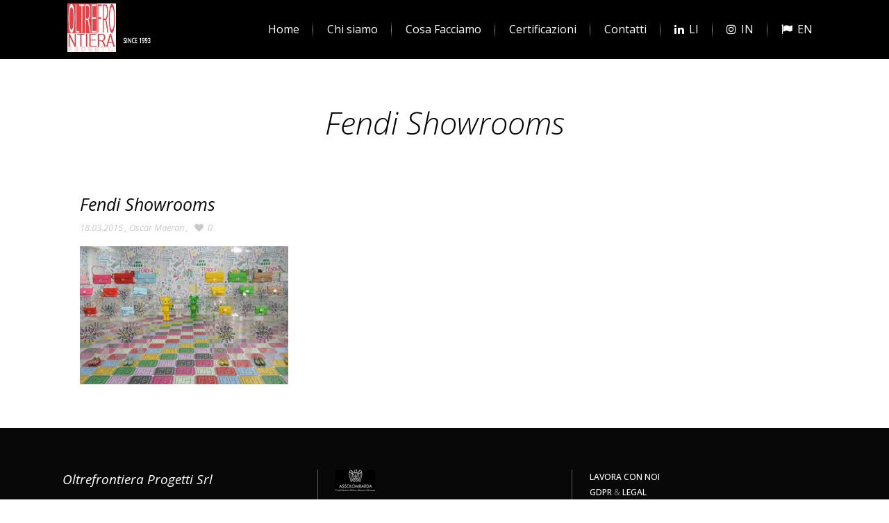

--- FILE ---
content_type: text/html; charset=UTF-8
request_url: https://www.oltrefrontieraprogetti.com/portfolio_page/showrooms-e-interior/fendi_showrooms/
body_size: 11436
content:
<!DOCTYPE html>
<html lang="en-US">
<head>
	<meta charset="UTF-8" />

    			<meta name=viewport content="width=device-width,initial-scale=1,user-scalable=no">
		
	<link rel="profile" href="https://gmpg.org/xfn/11"/>
			<link rel="pingback" href="https://www.oltrefrontieraprogetti.com/xmlrpc.php">
	
	<meta name='robots' content='index, follow, max-image-preview:large, max-snippet:-1, max-video-preview:-1' />

	<!-- This site is optimized with the Yoast SEO plugin v26.7 - https://yoast.com/wordpress/plugins/seo/ -->
	<title>Fendi Showrooms - Oltrefrontiera Progetti</title>
	<link rel="canonical" href="https://www.oltrefrontieraprogetti.com/portfolio_page/showrooms-e-interior/fendi_showrooms/" />
	<meta property="og:locale" content="en_US" />
	<meta property="og:type" content="article" />
	<meta property="og:title" content="Fendi Showrooms - Oltrefrontiera Progetti" />
	<meta property="og:url" content="https://www.oltrefrontieraprogetti.com/portfolio_page/showrooms-e-interior/fendi_showrooms/" />
	<meta property="og:site_name" content="Oltrefrontiera Progetti" />
	<meta property="og:image" content="https://www.oltrefrontieraprogetti.com/portfolio_page/showrooms-e-interior/fendi_showrooms" />
	<meta property="og:image:width" content="1024" />
	<meta property="og:image:height" content="682" />
	<meta property="og:image:type" content="image/jpeg" />
	<script type="application/ld+json" class="yoast-schema-graph">{"@context":"https://schema.org","@graph":[{"@type":"WebPage","@id":"https://www.oltrefrontieraprogetti.com/portfolio_page/showrooms-e-interior/fendi_showrooms/","url":"https://www.oltrefrontieraprogetti.com/portfolio_page/showrooms-e-interior/fendi_showrooms/","name":"Fendi Showrooms - Oltrefrontiera Progetti","isPartOf":{"@id":"https://www.oltrefrontieraprogetti.com/#website"},"primaryImageOfPage":{"@id":"https://www.oltrefrontieraprogetti.com/portfolio_page/showrooms-e-interior/fendi_showrooms/#primaryimage"},"image":{"@id":"https://www.oltrefrontieraprogetti.com/portfolio_page/showrooms-e-interior/fendi_showrooms/#primaryimage"},"thumbnailUrl":"https://www.oltrefrontieraprogetti.com/wp-content/uploads/2014/06/fendi_showrooms.jpg","datePublished":"2015-03-18T10:13:34+00:00","breadcrumb":{"@id":"https://www.oltrefrontieraprogetti.com/portfolio_page/showrooms-e-interior/fendi_showrooms/#breadcrumb"},"inLanguage":"en-US","potentialAction":[{"@type":"ReadAction","target":["https://www.oltrefrontieraprogetti.com/portfolio_page/showrooms-e-interior/fendi_showrooms/"]}]},{"@type":"ImageObject","inLanguage":"en-US","@id":"https://www.oltrefrontieraprogetti.com/portfolio_page/showrooms-e-interior/fendi_showrooms/#primaryimage","url":"https://www.oltrefrontieraprogetti.com/wp-content/uploads/2014/06/fendi_showrooms.jpg","contentUrl":"https://www.oltrefrontieraprogetti.com/wp-content/uploads/2014/06/fendi_showrooms.jpg","width":1024,"height":682,"caption":"Fendi Showrooms"},{"@type":"BreadcrumbList","@id":"https://www.oltrefrontieraprogetti.com/portfolio_page/showrooms-e-interior/fendi_showrooms/#breadcrumb","itemListElement":[{"@type":"ListItem","position":1,"name":"Home","item":"https://www.oltrefrontieraprogetti.com/"},{"@type":"ListItem","position":2,"name":"Fendi Showrooms"}]},{"@type":"WebSite","@id":"https://www.oltrefrontieraprogetti.com/#website","url":"https://www.oltrefrontieraprogetti.com/","name":"Oltrefrontiera Progetti","description":"Allestimenti vetrine fashion luxury","potentialAction":[{"@type":"SearchAction","target":{"@type":"EntryPoint","urlTemplate":"https://www.oltrefrontieraprogetti.com/?s={search_term_string}"},"query-input":{"@type":"PropertyValueSpecification","valueRequired":true,"valueName":"search_term_string"}}],"inLanguage":"en-US"}]}</script>
	<!-- / Yoast SEO plugin. -->


<link rel='dns-prefetch' href='//fonts.googleapis.com' />
<link rel="alternate" type="application/rss+xml" title="Oltrefrontiera Progetti &raquo; Feed" href="https://www.oltrefrontieraprogetti.com/feed/" />
<link rel="alternate" type="application/rss+xml" title="Oltrefrontiera Progetti &raquo; Comments Feed" href="https://www.oltrefrontieraprogetti.com/comments/feed/" />
<link rel="alternate" type="application/rss+xml" title="Oltrefrontiera Progetti &raquo; Fendi Showrooms Comments Feed" href="https://www.oltrefrontieraprogetti.com/portfolio_page/showrooms-e-interior/fendi_showrooms/feed/" />
<link rel="alternate" title="oEmbed (JSON)" type="application/json+oembed" href="https://www.oltrefrontieraprogetti.com/wp-json/oembed/1.0/embed?url=https%3A%2F%2Fwww.oltrefrontieraprogetti.com%2Fportfolio_page%2Fshowrooms-e-interior%2Ffendi_showrooms%2F" />
<link rel="alternate" title="oEmbed (XML)" type="text/xml+oembed" href="https://www.oltrefrontieraprogetti.com/wp-json/oembed/1.0/embed?url=https%3A%2F%2Fwww.oltrefrontieraprogetti.com%2Fportfolio_page%2Fshowrooms-e-interior%2Ffendi_showrooms%2F&#038;format=xml" />
<style id='wp-img-auto-sizes-contain-inline-css' type='text/css'>
img:is([sizes=auto i],[sizes^="auto," i]){contain-intrinsic-size:3000px 1500px}
/*# sourceURL=wp-img-auto-sizes-contain-inline-css */
</style>
<link rel='stylesheet' id='layerslider-css' href='https://www.oltrefrontieraprogetti.com/wp-content/plugins/LayerSlider/assets/static/layerslider/css/layerslider.css?ver=7.2.4' type='text/css' media='all' />
<link rel='stylesheet' id='ls-google-fonts-css' href='https://fonts.googleapis.com/css?family=Lato:100,100i,200,200i,300,300i,400,400i,500,500i,600,600i,700,700i,800,800i,900,900i%7COpen+Sans:100,100i,200,200i,300,300i,400,400i,500,500i,600,600i,700,700i,800,800i,900,900i%7CIndie+Flower:100,100i,200,200i,300,300i,400,400i,500,500i,600,600i,700,700i,800,800i,900,900i%7COswald:100,100i,200,200i,300,300i,400,400i,500,500i,600,600i,700,700i,800,800i,900,900i' type='text/css' media='all' />
<link rel='stylesheet' id='dashicons-css' href='https://www.oltrefrontieraprogetti.com/wp-includes/css/dashicons.min.css?ver=6.9' type='text/css' media='all' />
<link rel='stylesheet' id='elusive-css' href='https://www.oltrefrontieraprogetti.com/wp-content/plugins/menu-icons/vendor/codeinwp/icon-picker/css/types/elusive.min.css?ver=2.0' type='text/css' media='all' />
<link rel='stylesheet' id='menu-icon-font-awesome-css' href='https://www.oltrefrontieraprogetti.com/wp-content/plugins/menu-icons/css/fontawesome/css/all.min.css?ver=5.15.4' type='text/css' media='all' />
<link rel='stylesheet' id='foundation-icons-css' href='https://www.oltrefrontieraprogetti.com/wp-content/plugins/menu-icons/vendor/codeinwp/icon-picker/css/types/foundation-icons.min.css?ver=3.0' type='text/css' media='all' />
<link rel='stylesheet' id='genericons-css' href='https://www.oltrefrontieraprogetti.com/wp-content/plugins/menu-icons/vendor/codeinwp/icon-picker/css/types/genericons.min.css?ver=3.4' type='text/css' media='all' />
<link rel='stylesheet' id='menu-icons-extra-css' href='https://www.oltrefrontieraprogetti.com/wp-content/plugins/menu-icons/css/extra.min.css?ver=0.13.20' type='text/css' media='all' />
<style id='wp-emoji-styles-inline-css' type='text/css'>

	img.wp-smiley, img.emoji {
		display: inline !important;
		border: none !important;
		box-shadow: none !important;
		height: 1em !important;
		width: 1em !important;
		margin: 0 0.07em !important;
		vertical-align: -0.1em !important;
		background: none !important;
		padding: 0 !important;
	}
/*# sourceURL=wp-emoji-styles-inline-css */
</style>
<link rel='stylesheet' id='contact-form-7-css' href='https://www.oltrefrontieraprogetti.com/wp-content/plugins/contact-form-7/includes/css/styles.css?ver=6.1.4' type='text/css' media='all' />
<style id='woocommerce-inline-inline-css' type='text/css'>
.woocommerce form .form-row .required { visibility: visible; }
/*# sourceURL=woocommerce-inline-inline-css */
</style>
<link rel='stylesheet' id='mediaelement-css' href='https://www.oltrefrontieraprogetti.com/wp-includes/js/mediaelement/mediaelementplayer-legacy.min.css?ver=4.2.17' type='text/css' media='all' />
<link rel='stylesheet' id='wp-mediaelement-css' href='https://www.oltrefrontieraprogetti.com/wp-includes/js/mediaelement/wp-mediaelement.min.css?ver=6.9' type='text/css' media='all' />
<link rel='stylesheet' id='nouveau-default-style-css' href='https://www.oltrefrontieraprogetti.com/wp-content/themes/nouveau/style.css?ver=6.9' type='text/css' media='all' />
<link rel='stylesheet' id='nouveau-font-awesome-css' href='https://www.oltrefrontieraprogetti.com/wp-content/themes/nouveau/css/font-awesome/css/font-awesome.min.css?ver=6.9' type='text/css' media='all' />
<link rel='stylesheet' id='nouveau-stylesheet-css' href='https://www.oltrefrontieraprogetti.com/wp-content/themes/nouveau/css/stylesheet.min.css?ver=6.9' type='text/css' media='all' />
<link rel='stylesheet' id='nouveau-woocommerce-css' href='https://www.oltrefrontieraprogetti.com/wp-content/themes/nouveau/css/woocommerce.min.css?ver=6.9' type='text/css' media='all' />
<link rel='stylesheet' id='nouveau-woocommerce-responsive-css' href='https://www.oltrefrontieraprogetti.com/wp-content/themes/nouveau/css/woocommerce_responsive.min.css?ver=6.9' type='text/css' media='all' />
<link rel='stylesheet' id='nouveau-mac-stylesheet-css' href='https://www.oltrefrontieraprogetti.com/wp-content/themes/nouveau/css/mac_stylesheet.css?ver=6.9' type='text/css' media='all' />
<link rel='stylesheet' id='nouveau-webkit-css' href='https://www.oltrefrontieraprogetti.com/wp-content/themes/nouveau/css/webkit_stylesheet.css?ver=6.9' type='text/css' media='all' />
<link rel='stylesheet' id='snouveauoho-style-dynamic-css' href='https://www.oltrefrontieraprogetti.com/wp-content/themes/nouveau/css/style_dynamic_callback.php?ver=6.9' type='text/css' media='all' />
<link rel='stylesheet' id='nouveau-responsive-css' href='https://www.oltrefrontieraprogetti.com/wp-content/themes/nouveau/css/responsive.min.css?ver=6.9' type='text/css' media='all' />
<link rel='stylesheet' id='js_composer_front-css' href='https://www.oltrefrontieraprogetti.com/wp-content/plugins/js_composer/assets/css/js_composer.min.css?ver=7.8' type='text/css' media='all' />
<link rel='stylesheet' id='nouveau-google-fonts-css' href='https://fonts.googleapis.com/css?family=Raleway%3A300%2C400%2C500%7COpen+Sans%3A200%2C300%2C400%2C600%2C700%2C800%3A300%2C400%2C500%7C-1%3A200%2C300%2C400%2C600%2C700%2C800%3A300%2C400%2C500%7CLato%3A200%2C300%2C400%2C500%2C600%2C700%2C800%3A300%2C400%2C500&#038;subset=latin%2Clatin-ext&#038;ver=1.0.0' type='text/css' media='all' />
<script type="text/javascript" src="https://www.oltrefrontieraprogetti.com/wp-includes/js/jquery/jquery.min.js?ver=3.7.1" id="jquery-core-js"></script>
<script type="text/javascript" src="https://www.oltrefrontieraprogetti.com/wp-includes/js/jquery/jquery-migrate.min.js?ver=3.4.1" id="jquery-migrate-js"></script>
<script type="text/javascript" id="layerslider-utils-js-extra">
/* <![CDATA[ */
var LS_Meta = {"v":"7.2.4","fixGSAP":"1"};
//# sourceURL=layerslider-utils-js-extra
/* ]]> */
</script>
<script type="text/javascript" src="https://www.oltrefrontieraprogetti.com/wp-content/plugins/LayerSlider/assets/static/layerslider/js/layerslider.utils.js?ver=7.2.4" id="layerslider-utils-js"></script>
<script type="text/javascript" src="https://www.oltrefrontieraprogetti.com/wp-content/plugins/LayerSlider/assets/static/layerslider/js/layerslider.kreaturamedia.jquery.js?ver=7.2.4" id="layerslider-js"></script>
<script type="text/javascript" src="https://www.oltrefrontieraprogetti.com/wp-content/plugins/LayerSlider/assets/static/layerslider/js/layerslider.transitions.js?ver=7.2.4" id="layerslider-transitions-js"></script>
<script type="text/javascript" src="https://www.oltrefrontieraprogetti.com/wp-content/plugins/woocommerce/assets/js/jquery-blockui/jquery.blockUI.min.js?ver=2.7.0-wc.10.4.3" id="wc-jquery-blockui-js" data-wp-strategy="defer"></script>
<script type="text/javascript" id="wc-add-to-cart-js-extra">
/* <![CDATA[ */
var wc_add_to_cart_params = {"ajax_url":"/wp-admin/admin-ajax.php","wc_ajax_url":"/?wc-ajax=%%endpoint%%","i18n_view_cart":"View cart","cart_url":"https://www.oltrefrontieraprogetti.com/cart/","is_cart":"","cart_redirect_after_add":"no"};
//# sourceURL=wc-add-to-cart-js-extra
/* ]]> */
</script>
<script type="text/javascript" src="https://www.oltrefrontieraprogetti.com/wp-content/plugins/woocommerce/assets/js/frontend/add-to-cart.min.js?ver=10.4.3" id="wc-add-to-cart-js" data-wp-strategy="defer"></script>
<script type="text/javascript" src="https://www.oltrefrontieraprogetti.com/wp-content/plugins/woocommerce/assets/js/js-cookie/js.cookie.min.js?ver=2.1.4-wc.10.4.3" id="wc-js-cookie-js" defer="defer" data-wp-strategy="defer"></script>
<script type="text/javascript" id="woocommerce-js-extra">
/* <![CDATA[ */
var woocommerce_params = {"ajax_url":"/wp-admin/admin-ajax.php","wc_ajax_url":"/?wc-ajax=%%endpoint%%","i18n_password_show":"Show password","i18n_password_hide":"Hide password"};
//# sourceURL=woocommerce-js-extra
/* ]]> */
</script>
<script type="text/javascript" src="https://www.oltrefrontieraprogetti.com/wp-content/plugins/woocommerce/assets/js/frontend/woocommerce.min.js?ver=10.4.3" id="woocommerce-js" defer="defer" data-wp-strategy="defer"></script>
<script type="text/javascript" src="https://www.oltrefrontieraprogetti.com/wp-content/plugins/js_composer/assets/js/vendors/woocommerce-add-to-cart.js?ver=7.8" id="vc_woocommerce-add-to-cart-js-js"></script>
<script type="text/javascript" src="https://www.oltrefrontieraprogetti.com/wp-content/plugins/woocommerce/assets/js/flexslider/jquery.flexslider.min.js?ver=2.7.2-wc.10.4.3" id="wc-flexslider-js" defer="defer" data-wp-strategy="defer"></script>
<script type="text/javascript" src="https://www.oltrefrontieraprogetti.com/wp-content/plugins/woocommerce/assets/js/select2/select2.full.min.js?ver=4.0.3-wc.10.4.3" id="wc-select2-js" defer="defer" data-wp-strategy="defer"></script>
<script></script><meta name="generator" content="Powered by LayerSlider 7.2.4 - Multi-Purpose, Responsive, Parallax, Mobile-Friendly Slider Plugin for WordPress." />
<!-- LayerSlider updates and docs at: https://layerslider.com -->
<link rel="https://api.w.org/" href="https://www.oltrefrontieraprogetti.com/wp-json/" /><link rel="alternate" title="JSON" type="application/json" href="https://www.oltrefrontieraprogetti.com/wp-json/wp/v2/media/20469" /><link rel="EditURI" type="application/rsd+xml" title="RSD" href="https://www.oltrefrontieraprogetti.com/xmlrpc.php?rsd" />
<meta name="generator" content="WordPress 6.9" />
<meta name="generator" content="WooCommerce 10.4.3" />
<link rel='shortlink' href='https://www.oltrefrontieraprogetti.com/?p=20469' />
	<link rel="preconnect" href="https://fonts.googleapis.com">
	<link rel="preconnect" href="https://fonts.gstatic.com">
		<noscript><style>.woocommerce-product-gallery{ opacity: 1 !important; }</style></noscript>
	<style type="text/css">.recentcomments a{display:inline !important;padding:0 !important;margin:0 !important;}</style><!-- Matomo -->
<script>
  var _paq = window._paq = window._paq || [];
  /* tracker methods like "setCustomDimension" should be called before "trackPageView" */
  _paq.push(['trackPageView']);
  _paq.push(['enableLinkTracking']);
  (function() {
    var u="//stat.aktia.it/";
    _paq.push(['setTrackerUrl', u+'matomo.php']);
    _paq.push(['setSiteId', '4']);
    var d=document, g=d.createElement('script'), s=d.getElementsByTagName('script')[0];
    g.async=true; g.src=u+'matomo.js'; s.parentNode.insertBefore(g,s);
  })();
</script>
<!-- End Matomo Code -->
<meta name="generator" content="Powered by WPBakery Page Builder - drag and drop page builder for WordPress."/>
<style class='wp-fonts-local' type='text/css'>
@font-face{font-family:Inter;font-style:normal;font-weight:300 900;font-display:fallback;src:url('https://www.oltrefrontieraprogetti.com/wp-content/plugins/woocommerce/assets/fonts/Inter-VariableFont_slnt,wght.woff2') format('woff2');font-stretch:normal;}
@font-face{font-family:Cardo;font-style:normal;font-weight:400;font-display:fallback;src:url('https://www.oltrefrontieraprogetti.com/wp-content/plugins/woocommerce/assets/fonts/cardo_normal_400.woff2') format('woff2');}
</style>
<link rel="icon" href="https://www.oltrefrontieraprogetti.com/wp-content/uploads/2025/04/cropped-logo_ofp-32x32.gif" sizes="32x32" />
<link rel="icon" href="https://www.oltrefrontieraprogetti.com/wp-content/uploads/2025/04/cropped-logo_ofp-192x192.gif" sizes="192x192" />
<link rel="apple-touch-icon" href="https://www.oltrefrontieraprogetti.com/wp-content/uploads/2025/04/cropped-logo_ofp-180x180.gif" />
<meta name="msapplication-TileImage" content="https://www.oltrefrontieraprogetti.com/wp-content/uploads/2025/04/cropped-logo_ofp-270x270.gif" />
	<style id="egf-frontend-styles" type="text/css">
		p {} h1 {} h2 {} h3 {} h4 {} h5 {} h6 {} 	</style>
	<noscript><style> .wpb_animate_when_almost_visible { opacity: 1; }</style></noscript>	
<link rel='stylesheet' id='wc-blocks-style-css' href='https://www.oltrefrontieraprogetti.com/wp-content/plugins/woocommerce/assets/client/blocks/wc-blocks.css?ver=wc-10.4.3' type='text/css' media='all' />
</head>

<body data-rsssl=1 class="attachment wp-singular attachment-template-default single single-attachment postid-20469 attachmentid-20469 attachment-jpeg wp-theme-nouveau theme-nouveau nouveau-core-1.0.6 woocommerce-no-js  wpb-js-composer js-comp-ver-7.8 vc_non_responsive">

		<div class="ajax_loader">
		<div class="ajax_loader_1">
							<div class="spinner">
					<div class="bounce1"></div>
					<div class="bounce2"></div>
					<div class="bounce3"></div>
				</div>
					</div>
	</div>
	

	<div class="wrapper">
	<div class="wrapper_inner">
		
	<header class="page_header fixed light">
		<div class="header_inner clearfix">

						<div class="header_top_bottom_holder">
								<div class="header_bottom clearfix" style='' >
										<div class="container">
						<div class="container_inner clearfix">
														<div class="header_inner_left">
								<div class="mobile_menu_button"><span><i class="fa fa-bars"></i></span></div>
								<div class="logo_wrapper">
																		<div class="q_logo">
										<a href="https://www.oltrefrontieraprogetti.com/">
											<img class="normal" src="https://www.oltrefrontieraprogetti.com/wp-content/uploads/2025/04/logo_OK3.png" alt="Logo"/>
											<img class="light" src="https://www.oltrefrontieraprogetti.com/wp-content/uploads/2025/04/logo_OK3.png" alt="Logo"/>
											<img class="dark" src="https://www.oltrefrontieraprogetti.com/wp-content/uploads/2025/04/logo_OK3.png" alt="Logo"/>
											<img class="sticky" src="https://www.oltrefrontieraprogetti.com/wp-content/uploads/2025/04/logo_OK3.png" alt="Logo"/>
																					</a>
									</div>

								</div>
															</div>
																								<div class="header_inner_right">
										<div class="side_menu_button_wrapper right">
											<div class="side_menu_button">
																																																												
											</div>
										</div>
									</div>
																<nav class="main_menu drop_down right">
									<ul id="menu-main_it" class=""><li id="nav-menu-item-18396" class="menu-item menu-item-type-post_type menu-item-object-page menu-item-home  narrow"><a title="Oltrefrontiera Progetti " href="https://www.oltrefrontieraprogetti.com/" class=""><i class="menu_icon fa blank"></i><span>Home</span><span class="line"></span></a></li>
<li id="nav-menu-item-17852" class="menu-item menu-item-type-post_type menu-item-object-page  narrow"><a href="https://www.oltrefrontieraprogetti.com/chi-siamo/" class=""><i class="menu_icon fa blank"></i><span>Chi siamo</span><span class="line"></span></a></li>
<li id="nav-menu-item-23815" class="menu-item menu-item-type-post_type menu-item-object-page  narrow"><a href="https://www.oltrefrontieraprogetti.com/cosa-facciamo/" class=""><i class="menu_icon fa blank"></i><span>Cosa Facciamo</span><span class="line"></span></a></li>
<li id="nav-menu-item-19519" class="menu-item menu-item-type-custom menu-item-object-custom menu-item-has-children  has_sub narrow"><a title="Certificazioni" href="" class=""><i class="menu_icon fa blank"></i><span>Certificazioni</span><span class="line"></span></a>
<div class="second bellow_header"><div class="inner"><div class="inner_arrow"></div><ul>
	<li id="nav-menu-item-19536" class="menu-item menu-item-type-post_type menu-item-object-page "><a title="Politica aziendale" href="https://www.oltrefrontieraprogetti.com/politica-aziendale-old/" class=""><i class="menu_icon fa blank"></i><span>Politica aziendale</span><span class="line"></span></a></li>
	<li id="nav-menu-item-24057" class="menu-item menu-item-type-post_type menu-item-object-page "><a href="https://www.oltrefrontieraprogetti.com/codice-etico/" class=""><i class="menu_icon fa blank"></i><span>Codice etico D.Lgs. 231</span><span class="line"></span></a></li>
	<li id="nav-menu-item-24054" class="menu-item menu-item-type-post_type menu-item-object-page "><a href="https://www.oltrefrontieraprogetti.com/policy-anticorruzione/" class=""><i class="menu_icon fa blank"></i><span>Policy Anticorruzione</span><span class="line"></span></a></li>
	<li id="nav-menu-item-20095" class="menu-item menu-item-type-post_type menu-item-object-page "><a title="Certificazione ISO 9001" href="https://www.oltrefrontieraprogetti.com/certificazione-iso-9001/" class=""><i class="menu_icon fa blank"></i><span>ISO 9001</span><span class="line"></span></a></li>
	<li id="nav-menu-item-19545" class="menu-item menu-item-type-post_type menu-item-object-page "><a title="Certificazione SA 8000" href="https://www.oltrefrontieraprogetti.com/certificazione-sa-8000/" class=""><i class="menu_icon fa blank"></i><span>SA 8000</span><span class="line"></span></a></li>
	<li id="nav-menu-item-20103" class="menu-item menu-item-type-post_type menu-item-object-page "></li>
	<li id="nav-menu-item-20666" class="menu-item menu-item-type-post_type menu-item-object-page "></li>
	<li id="nav-menu-item-20090" class="menu-item menu-item-type-post_type menu-item-object-page "><a title="Certificazione AEO" href="https://www.oltrefrontieraprogetti.com/certificazione-aeo/" class=""><i class="menu_icon fa blank"></i><span>AEO</span><span class="line"></span></a></li>
	<li id="nav-menu-item-23247" class="menu-item menu-item-type-post_type menu-item-object-page "><a href="https://www.oltrefrontieraprogetti.com/certificazione-fsc/" class=""><i class="menu_icon fa blank"></i><span>CERTIFICAZIONE FSC®</span><span class="line"></span></a></li>
	<li id="nav-menu-item-23954" class="menu-item menu-item-type-post_type menu-item-object-page "><a href="https://www.oltrefrontieraprogetti.com/ecovadis/" class=""><i class="menu_icon fa blank"></i><span>Ecovadis</span><span class="line"></span></a></li>
	<li id="nav-menu-item-23961" class="menu-item menu-item-type-post_type menu-item-object-page "><a href="https://www.oltrefrontieraprogetti.com/certificazione-rina-sustainability-manager/" class=""><i class="menu_icon fa blank"></i><span>Certificazione Rina Sustainability Manager</span><span class="line"></span></a></li>
	<li id="nav-menu-item-24195" class="menu-item menu-item-type-post_type menu-item-object-page "><a href="https://www.oltrefrontieraprogetti.com/politica-q-a-s-rs25/" class=""><i class="menu_icon fa blank"></i><span>POLITICA Q A S RS25</span><span class="line"></span></a></li>
</ul></div></div>
</li>
<li id="nav-menu-item-23903" class="menu-item menu-item-type-custom menu-item-object-custom  narrow"><a href="https://www.oltrefrontieraprogetti.com/contatti/" class=""><i class="menu_icon fa blank"></i><span>Contatti</span><span class="line"></span></a></li>
<li id="nav-menu-item-24113" class="menu-item menu-item-type-custom menu-item-object-custom  narrow"><a href="https://www.linkedin.com/company/9497226/" class=""><i class="menu_icon fa fa-linkedin"></i><span>LI</span><span class="line"></span></a></li>
<li id="nav-menu-item-24114" class="menu-item menu-item-type-custom menu-item-object-custom  narrow"><a href="https://instagram.com/oltrefrontieraprogetti/" class=""><i class="menu_icon fa fa-instagram"></i><span>IN</span><span class="line"></span></a></li>
<li id="nav-menu-item-23371" class="menu-item menu-item-type-custom menu-item-object-custom  narrow"><a href="https://www.oltrefrontieraprogetti.com/en" class=""><i class="menu_icon fa fa-flag"></i><span>EN</span><span class="line"></span></a></li>
</ul>								</nav>
															
															</div>
						</div>
											</div>
					<nav class="mobile_menu">
						<ul id="menu-main_it-1" class=""><li id="mobile-menu-item-18396" class="menu-item menu-item-type-post_type menu-item-object-page menu-item-home "><a title="Oltrefrontiera Progetti " href="https://www.oltrefrontieraprogetti.com/" class=""><span>Home</span></a><span class="mobile_arrow"><i class="fa fa-angle-right"></i><i class="fa fa-angle-down"></i></span></li>
<li id="mobile-menu-item-17852" class="menu-item menu-item-type-post_type menu-item-object-page "><a href="https://www.oltrefrontieraprogetti.com/chi-siamo/" class=""><span>Chi siamo</span></a><span class="mobile_arrow"><i class="fa fa-angle-right"></i><i class="fa fa-angle-down"></i></span></li>
<li id="mobile-menu-item-23815" class="menu-item menu-item-type-post_type menu-item-object-page "><a href="https://www.oltrefrontieraprogetti.com/cosa-facciamo/" class=""><span>Cosa Facciamo</span></a><span class="mobile_arrow"><i class="fa fa-angle-right"></i><i class="fa fa-angle-down"></i></span></li>
<li id="mobile-menu-item-19519" class="menu-item menu-item-type-custom menu-item-object-custom menu-item-has-children  has_sub"><a title="Certificazioni" href="" class=""><span>Certificazioni</span></a><span class="mobile_arrow"><i class="fa fa-angle-right"></i><i class="fa fa-angle-down"></i></span>
<ul class="sub_menu">
	<li id="mobile-menu-item-19536" class="menu-item menu-item-type-post_type menu-item-object-page "><a title="Politica aziendale" href="https://www.oltrefrontieraprogetti.com/politica-aziendale-old/" class=""><span>Politica aziendale</span></a><span class="mobile_arrow"><i class="fa fa-angle-right"></i><i class="fa fa-angle-down"></i></span></li>
	<li id="mobile-menu-item-24057" class="menu-item menu-item-type-post_type menu-item-object-page "><a href="https://www.oltrefrontieraprogetti.com/codice-etico/" class=""><span>Codice etico D.Lgs. 231</span></a><span class="mobile_arrow"><i class="fa fa-angle-right"></i><i class="fa fa-angle-down"></i></span></li>
	<li id="mobile-menu-item-24054" class="menu-item menu-item-type-post_type menu-item-object-page "><a href="https://www.oltrefrontieraprogetti.com/policy-anticorruzione/" class=""><span>Policy Anticorruzione</span></a><span class="mobile_arrow"><i class="fa fa-angle-right"></i><i class="fa fa-angle-down"></i></span></li>
	<li id="mobile-menu-item-20095" class="menu-item menu-item-type-post_type menu-item-object-page "><a title="Certificazione ISO 9001" href="https://www.oltrefrontieraprogetti.com/certificazione-iso-9001/" class=""><span>ISO 9001</span></a><span class="mobile_arrow"><i class="fa fa-angle-right"></i><i class="fa fa-angle-down"></i></span></li>
	<li id="mobile-menu-item-19545" class="menu-item menu-item-type-post_type menu-item-object-page "><a title="Certificazione SA 8000" href="https://www.oltrefrontieraprogetti.com/certificazione-sa-8000/" class=""><span>SA 8000</span></a><span class="mobile_arrow"><i class="fa fa-angle-right"></i><i class="fa fa-angle-down"></i></span></li>
	<li id="mobile-menu-item-20103" class="menu-item menu-item-type-post_type menu-item-object-page "></li>
	<li id="mobile-menu-item-20666" class="menu-item menu-item-type-post_type menu-item-object-page "></li>
	<li id="mobile-menu-item-20090" class="menu-item menu-item-type-post_type menu-item-object-page "><a title="Certificazione AEO" href="https://www.oltrefrontieraprogetti.com/certificazione-aeo/" class=""><span>AEO</span></a><span class="mobile_arrow"><i class="fa fa-angle-right"></i><i class="fa fa-angle-down"></i></span></li>
	<li id="mobile-menu-item-23247" class="menu-item menu-item-type-post_type menu-item-object-page "><a href="https://www.oltrefrontieraprogetti.com/certificazione-fsc/" class=""><span>CERTIFICAZIONE FSC®</span></a><span class="mobile_arrow"><i class="fa fa-angle-right"></i><i class="fa fa-angle-down"></i></span></li>
	<li id="mobile-menu-item-23954" class="menu-item menu-item-type-post_type menu-item-object-page "><a href="https://www.oltrefrontieraprogetti.com/ecovadis/" class=""><span>Ecovadis</span></a><span class="mobile_arrow"><i class="fa fa-angle-right"></i><i class="fa fa-angle-down"></i></span></li>
	<li id="mobile-menu-item-23961" class="menu-item menu-item-type-post_type menu-item-object-page "><a href="https://www.oltrefrontieraprogetti.com/certificazione-rina-sustainability-manager/" class=""><span>Certificazione Rina Sustainability Manager</span></a><span class="mobile_arrow"><i class="fa fa-angle-right"></i><i class="fa fa-angle-down"></i></span></li>
	<li id="mobile-menu-item-24195" class="menu-item menu-item-type-post_type menu-item-object-page "><a href="https://www.oltrefrontieraprogetti.com/politica-q-a-s-rs25/" class=""><span>POLITICA Q A S RS25</span></a><span class="mobile_arrow"><i class="fa fa-angle-right"></i><i class="fa fa-angle-down"></i></span></li>
</ul>
</li>
<li id="mobile-menu-item-23903" class="menu-item menu-item-type-custom menu-item-object-custom "><a href="https://www.oltrefrontieraprogetti.com/contatti/" class=""><span>Contatti</span></a><span class="mobile_arrow"><i class="fa fa-angle-right"></i><i class="fa fa-angle-down"></i></span></li>
<li id="mobile-menu-item-24113" class="menu-item menu-item-type-custom menu-item-object-custom "><a href="https://www.linkedin.com/company/9497226/" class=""><span>LI</span></a><span class="mobile_arrow"><i class="fa fa-angle-right"></i><i class="fa fa-angle-down"></i></span></li>
<li id="mobile-menu-item-24114" class="menu-item menu-item-type-custom menu-item-object-custom "><a href="https://instagram.com/oltrefrontieraprogetti/" class=""><span>IN</span></a><span class="mobile_arrow"><i class="fa fa-angle-right"></i><i class="fa fa-angle-down"></i></span></li>
<li id="mobile-menu-item-23371" class="menu-item menu-item-type-custom menu-item-object-custom "><a href="https://www.oltrefrontieraprogetti.com/en" class=""><span>EN</span></a><span class="mobile_arrow"><i class="fa fa-angle-right"></i><i class="fa fa-angle-down"></i></span></li>
</ul>					</nav>
				</div>
			</div>
	</header>
		<a id='back_to_top' href='#'>
		<span class="fa-stack">
			<i class="fa fa-angle-up"></i>
		</span>
	</a>
	

    <div class="content">
		            <div class="content_inner" style="">
									<div class="title_outer title_without_animation" data-height="255">
		<div class="title title_size_large position_center " style="height:255px;background-color:#ffffff;">
			<div class="image not_responsive"></div>
										<div class="title_holder" style=padding-top:100px;height:155px;>
					<div class="container">

                                                    <span class="subtitle" style='top: auto;bottom:0px'>
                                <span class="subtitle_inner" style="height:155px;">                            </span></span>
                        
						<div class="container_inner clearfix">
								<div class="title_subtitle_holder" >
																												
										
                                        <h1 style=" "><span>Fendi Showrooms</span></h1>

                                        
                                        										
																																																													
																				
																	</div>
						</div>
					</div>
				</div>
					</div>
	</div>
						<div class="container" >
				<div class="container_inner">
			
									<div class="blog_holder blog_single">
							<article id="post-20469" class="post-20469 attachment type-attachment status-inherit hentry">
			
			<div class="post_text">
				<h3>Fendi Showrooms</h3>

				<div class="post_info">
					<span class="post_date">18.03.2015</span>
					<span class="post_author">
						, <a class="post_author_link" href="https://www.oltrefrontieraprogetti.com/author/oltrefrontiera/">Oscar Maeran</a>
					</span>
					<span class="post_category">, </span>
											<span class="blog_like">
							<a href="#" class="qode-like" id="qode-like-20469" title="Like this"><i class="fa fa-heart"></i><span class="qode-like-count">0</span></a>						</span>
					                    				</div>

				<p class="attachment"><a href='https://www.oltrefrontieraprogetti.com/wp-content/uploads/2014/06/fendi_showrooms.jpg'><img fetchpriority="high" decoding="async" width="300" height="199" src="https://www.oltrefrontieraprogetti.com/wp-content/uploads/2014/06/fendi_showrooms-300x199.jpg" class="attachment-medium size-medium" alt="Fendi Showrooms" srcset="https://www.oltrefrontieraprogetti.com/wp-content/uploads/2014/06/fendi_showrooms-300x199.jpg 300w, https://www.oltrefrontieraprogetti.com/wp-content/uploads/2014/06/fendi_showrooms-645x426.jpg 645w, https://www.oltrefrontieraprogetti.com/wp-content/uploads/2014/06/fendi_showrooms.jpg 1024w" sizes="(max-width: 300px) 100vw, 300px" /></a></p>
			</div>	
					
	</article>										
								</div>
			</div>
		</div>						
		

						<div class="content_bottom" >
							</div>
					
	</div>
</div>
	<footer >
		<div class="footer_inner clearfix">
				<div class="footer_top_holder">
			<div class="footer_top">
								<div class="container">
					<div class="container_inner">
																	<div class="three_columns clearfix">
								<div class="column1">
									<div class="column_inner">
										<div id="nav_menu-2" class="widget widget_nav_menu"><h4>Oltrefrontiera Progetti Srl</h4></div>									</div>
								</div>
								<div class="column2">
									<div class="column_inner">
										<div id="custom_html-3" class="widget_text widget widget_custom_html"><div class="textwidget custom-html-widget"><img src="https://www.oltrefrontieraprogetti.com/wp-content/uploads/2024/02/logo-Assolombarda-epigrafe-ACMMB-BIANCO.jpg" /><br>
<a href="https://www.oltrefrontieraprogetti.com/informativa-clienti/">Informativa clienti</a></div></div>									</div>
								</div>
								<div class="column3">
									<div class="column_inner">
										<div id="custom_html-2" class="widget_text widget widget_custom_html"><div class="textwidget custom-html-widget"><a href="/cdn-cgi/l/email-protection#e48e8b86a48b8890968182968b8a908d81968594968b838190908dca878b89">LAVORA CON NOI</a><br>
<a target="_blank" href="https://www.oltrefrontieraprogetti.com/cookie-policy/">GDPR</a> & <a target="_blank" href="https://www.oltrefrontieraprogetti.com/wp-content/uploads/2014/07/aspetti_legali_OFP.pdf">LEGAL</a><br>
<a href="https://www.oltrefrontieraprogetti.com/wp-content/uploads/2024/03/Oltrefrontiera-Progetti-S.r.l.-Policy-Whistleblowing-19.12.2023-CLEAN.pdf">POLICY WHISTLEBLOWING</a><br>
<a href="https://www.oltrefrontieraprogetti.com/wp-content/uploads/2024/02/Oltrefrontiera-Progetti-S.r.l.-Informativa-Privacy-Whistleblowing-19.02.2024-.pdf">PRIVACY WHISTLEBLOWING</a><br></div></div>									</div>
								</div>
							</div>
															</div>
				</div>
							</div>
		</div>
						<div class="footer_bottom_holder">
			<div class="footer_bottom">
				Oltrefrontiera Progetti srl<div class="textwidget custom-html-widget">via Capuana, 23/27 - 20825 Barlassina (MB) ITALY

tel. +39 0362.68201 - fax +39 0362.681591
Codice fiscale - P.IVA 02776890135 - NR. REA MI 1945811
<a href="/cdn-cgi/l/email-protection" class="__cf_email__" data-cfemail="7615030502191b130436191a02041310041918021f130417060419111302021f5815191b">[email&#160;protected]</a></div>			</div>
		</div>
				</div>
	</footer>
</div>
</div>
<script data-cfasync="false" src="/cdn-cgi/scripts/5c5dd728/cloudflare-static/email-decode.min.js"></script><script type="speculationrules">
{"prefetch":[{"source":"document","where":{"and":[{"href_matches":"/*"},{"not":{"href_matches":["/wp-*.php","/wp-admin/*","/wp-content/uploads/*","/wp-content/*","/wp-content/plugins/*","/wp-content/themes/nouveau/*","/*\\?(.+)"]}},{"not":{"selector_matches":"a[rel~=\"nofollow\"]"}},{"not":{"selector_matches":".no-prefetch, .no-prefetch a"}}]},"eagerness":"conservative"}]}
</script>
	<script type='text/javascript'>
		(function () {
			var c = document.body.className;
			c = c.replace(/woocommerce-no-js/, 'woocommerce-js');
			document.body.className = c;
		})();
	</script>
	<script type="text/javascript" src="https://www.oltrefrontieraprogetti.com/wp-includes/js/dist/hooks.min.js?ver=dd5603f07f9220ed27f1" id="wp-hooks-js"></script>
<script type="text/javascript" src="https://www.oltrefrontieraprogetti.com/wp-includes/js/dist/i18n.min.js?ver=c26c3dc7bed366793375" id="wp-i18n-js"></script>
<script type="text/javascript" id="wp-i18n-js-after">
/* <![CDATA[ */
wp.i18n.setLocaleData( { 'text direction\u0004ltr': [ 'ltr' ] } );
//# sourceURL=wp-i18n-js-after
/* ]]> */
</script>
<script type="text/javascript" src="https://www.oltrefrontieraprogetti.com/wp-content/plugins/contact-form-7/includes/swv/js/index.js?ver=6.1.4" id="swv-js"></script>
<script type="text/javascript" id="contact-form-7-js-before">
/* <![CDATA[ */
var wpcf7 = {
    "api": {
        "root": "https:\/\/www.oltrefrontieraprogetti.com\/wp-json\/",
        "namespace": "contact-form-7\/v1"
    }
};
//# sourceURL=contact-form-7-js-before
/* ]]> */
</script>
<script type="text/javascript" src="https://www.oltrefrontieraprogetti.com/wp-content/plugins/contact-form-7/includes/js/index.js?ver=6.1.4" id="contact-form-7-js"></script>
<script type="text/javascript" src="https://www.oltrefrontieraprogetti.com/wp-includes/js/jquery/ui/core.min.js?ver=1.13.3" id="jquery-ui-core-js"></script>
<script type="text/javascript" src="https://www.oltrefrontieraprogetti.com/wp-includes/js/jquery/ui/mouse.min.js?ver=1.13.3" id="jquery-ui-mouse-js"></script>
<script type="text/javascript" src="https://www.oltrefrontieraprogetti.com/wp-includes/js/jquery/ui/draggable.min.js?ver=1.13.3" id="jquery-ui-draggable-js"></script>
<script type="text/javascript" src="https://www.oltrefrontieraprogetti.com/wp-includes/js/jquery/ui/droppable.min.js?ver=1.13.3" id="jquery-ui-droppable-js"></script>
<script type="text/javascript" src="https://www.oltrefrontieraprogetti.com/wp-includes/js/jquery/ui/resizable.min.js?ver=1.13.3" id="jquery-ui-resizable-js"></script>
<script type="text/javascript" src="https://www.oltrefrontieraprogetti.com/wp-includes/js/jquery/ui/selectable.min.js?ver=1.13.3" id="jquery-ui-selectable-js"></script>
<script type="text/javascript" src="https://www.oltrefrontieraprogetti.com/wp-includes/js/jquery/ui/sortable.min.js?ver=1.13.3" id="jquery-ui-sortable-js"></script>
<script type="text/javascript" src="https://www.oltrefrontieraprogetti.com/wp-includes/js/jquery/ui/accordion.min.js?ver=1.13.3" id="jquery-ui-accordion-js"></script>
<script type="text/javascript" src="https://www.oltrefrontieraprogetti.com/wp-includes/js/jquery/ui/menu.min.js?ver=1.13.3" id="jquery-ui-menu-js"></script>
<script type="text/javascript" src="https://www.oltrefrontieraprogetti.com/wp-includes/js/dist/dom-ready.min.js?ver=f77871ff7694fffea381" id="wp-dom-ready-js"></script>
<script type="text/javascript" src="https://www.oltrefrontieraprogetti.com/wp-includes/js/dist/a11y.min.js?ver=cb460b4676c94bd228ed" id="wp-a11y-js"></script>
<script type="text/javascript" src="https://www.oltrefrontieraprogetti.com/wp-includes/js/jquery/ui/autocomplete.min.js?ver=1.13.3" id="jquery-ui-autocomplete-js"></script>
<script type="text/javascript" src="https://www.oltrefrontieraprogetti.com/wp-includes/js/jquery/ui/controlgroup.min.js?ver=1.13.3" id="jquery-ui-controlgroup-js"></script>
<script type="text/javascript" src="https://www.oltrefrontieraprogetti.com/wp-includes/js/jquery/ui/checkboxradio.min.js?ver=1.13.3" id="jquery-ui-checkboxradio-js"></script>
<script type="text/javascript" src="https://www.oltrefrontieraprogetti.com/wp-includes/js/jquery/ui/button.min.js?ver=1.13.3" id="jquery-ui-button-js"></script>
<script type="text/javascript" src="https://www.oltrefrontieraprogetti.com/wp-includes/js/jquery/ui/datepicker.min.js?ver=1.13.3" id="jquery-ui-datepicker-js"></script>
<script type="text/javascript" id="jquery-ui-datepicker-js-after">
/* <![CDATA[ */
jQuery(function(jQuery){jQuery.datepicker.setDefaults({"closeText":"Close","currentText":"Today","monthNames":["January","February","March","April","May","June","July","August","September","October","November","December"],"monthNamesShort":["Jan","Feb","Mar","Apr","May","Jun","Jul","Aug","Sep","Oct","Nov","Dec"],"nextText":"Next","prevText":"Previous","dayNames":["Sunday","Monday","Tuesday","Wednesday","Thursday","Friday","Saturday"],"dayNamesShort":["Sun","Mon","Tue","Wed","Thu","Fri","Sat"],"dayNamesMin":["S","M","T","W","T","F","S"],"dateFormat":"dd/mm/yy","firstDay":1,"isRTL":false});});
//# sourceURL=jquery-ui-datepicker-js-after
/* ]]> */
</script>
<script type="text/javascript" src="https://www.oltrefrontieraprogetti.com/wp-includes/js/jquery/ui/dialog.min.js?ver=1.13.3" id="jquery-ui-dialog-js"></script>
<script type="text/javascript" src="https://www.oltrefrontieraprogetti.com/wp-includes/js/jquery/ui/effect.min.js?ver=1.13.3" id="jquery-effects-core-js"></script>
<script type="text/javascript" src="https://www.oltrefrontieraprogetti.com/wp-includes/js/jquery/ui/effect-blind.min.js?ver=1.13.3" id="jquery-effects-blind-js"></script>
<script type="text/javascript" src="https://www.oltrefrontieraprogetti.com/wp-includes/js/jquery/ui/effect-bounce.min.js?ver=1.13.3" id="jquery-effects-bounce-js"></script>
<script type="text/javascript" src="https://www.oltrefrontieraprogetti.com/wp-includes/js/jquery/ui/effect-clip.min.js?ver=1.13.3" id="jquery-effects-clip-js"></script>
<script type="text/javascript" src="https://www.oltrefrontieraprogetti.com/wp-includes/js/jquery/ui/effect-drop.min.js?ver=1.13.3" id="jquery-effects-drop-js"></script>
<script type="text/javascript" src="https://www.oltrefrontieraprogetti.com/wp-includes/js/jquery/ui/effect-explode.min.js?ver=1.13.3" id="jquery-effects-explode-js"></script>
<script type="text/javascript" src="https://www.oltrefrontieraprogetti.com/wp-includes/js/jquery/ui/effect-fade.min.js?ver=1.13.3" id="jquery-effects-fade-js"></script>
<script type="text/javascript" src="https://www.oltrefrontieraprogetti.com/wp-includes/js/jquery/ui/effect-fold.min.js?ver=1.13.3" id="jquery-effects-fold-js"></script>
<script type="text/javascript" src="https://www.oltrefrontieraprogetti.com/wp-includes/js/jquery/ui/effect-highlight.min.js?ver=1.13.3" id="jquery-effects-highlight-js"></script>
<script type="text/javascript" src="https://www.oltrefrontieraprogetti.com/wp-includes/js/jquery/ui/effect-pulsate.min.js?ver=1.13.3" id="jquery-effects-pulsate-js"></script>
<script type="text/javascript" src="https://www.oltrefrontieraprogetti.com/wp-includes/js/jquery/ui/effect-size.min.js?ver=1.13.3" id="jquery-effects-size-js"></script>
<script type="text/javascript" src="https://www.oltrefrontieraprogetti.com/wp-includes/js/jquery/ui/effect-scale.min.js?ver=1.13.3" id="jquery-effects-scale-js"></script>
<script type="text/javascript" src="https://www.oltrefrontieraprogetti.com/wp-includes/js/jquery/ui/effect-shake.min.js?ver=1.13.3" id="jquery-effects-shake-js"></script>
<script type="text/javascript" src="https://www.oltrefrontieraprogetti.com/wp-includes/js/jquery/ui/effect-slide.min.js?ver=1.13.3" id="jquery-effects-slide-js"></script>
<script type="text/javascript" src="https://www.oltrefrontieraprogetti.com/wp-includes/js/jquery/ui/effect-transfer.min.js?ver=1.13.3" id="jquery-effects-transfer-js"></script>
<script type="text/javascript" src="https://www.oltrefrontieraprogetti.com/wp-includes/js/jquery/ui/progressbar.min.js?ver=1.13.3" id="jquery-ui-progressbar-js"></script>
<script type="text/javascript" src="https://www.oltrefrontieraprogetti.com/wp-includes/js/jquery/ui/slider.min.js?ver=1.13.3" id="jquery-ui-slider-js"></script>
<script type="text/javascript" src="https://www.oltrefrontieraprogetti.com/wp-includes/js/jquery/ui/spinner.min.js?ver=1.13.3" id="jquery-ui-spinner-js"></script>
<script type="text/javascript" src="https://www.oltrefrontieraprogetti.com/wp-includes/js/jquery/ui/tabs.min.js?ver=1.13.3" id="jquery-ui-tabs-js"></script>
<script type="text/javascript" src="https://www.oltrefrontieraprogetti.com/wp-includes/js/jquery/ui/tooltip.min.js?ver=1.13.3" id="jquery-ui-tooltip-js"></script>
<script type="text/javascript" src="https://www.oltrefrontieraprogetti.com/wp-includes/js/jquery/jquery.form.min.js?ver=4.3.0" id="jquery-form-js"></script>
<script type="text/javascript" id="mediaelement-core-js-before">
/* <![CDATA[ */
var mejsL10n = {"language":"en","strings":{"mejs.download-file":"Download File","mejs.install-flash":"You are using a browser that does not have Flash player enabled or installed. Please turn on your Flash player plugin or download the latest version from https://get.adobe.com/flashplayer/","mejs.fullscreen":"Fullscreen","mejs.play":"Play","mejs.pause":"Pause","mejs.time-slider":"Time Slider","mejs.time-help-text":"Use Left/Right Arrow keys to advance one second, Up/Down arrows to advance ten seconds.","mejs.live-broadcast":"Live Broadcast","mejs.volume-help-text":"Use Up/Down Arrow keys to increase or decrease volume.","mejs.unmute":"Unmute","mejs.mute":"Mute","mejs.volume-slider":"Volume Slider","mejs.video-player":"Video Player","mejs.audio-player":"Audio Player","mejs.captions-subtitles":"Captions/Subtitles","mejs.captions-chapters":"Chapters","mejs.none":"None","mejs.afrikaans":"Afrikaans","mejs.albanian":"Albanian","mejs.arabic":"Arabic","mejs.belarusian":"Belarusian","mejs.bulgarian":"Bulgarian","mejs.catalan":"Catalan","mejs.chinese":"Chinese","mejs.chinese-simplified":"Chinese (Simplified)","mejs.chinese-traditional":"Chinese (Traditional)","mejs.croatian":"Croatian","mejs.czech":"Czech","mejs.danish":"Danish","mejs.dutch":"Dutch","mejs.english":"English","mejs.estonian":"Estonian","mejs.filipino":"Filipino","mejs.finnish":"Finnish","mejs.french":"French","mejs.galician":"Galician","mejs.german":"German","mejs.greek":"Greek","mejs.haitian-creole":"Haitian Creole","mejs.hebrew":"Hebrew","mejs.hindi":"Hindi","mejs.hungarian":"Hungarian","mejs.icelandic":"Icelandic","mejs.indonesian":"Indonesian","mejs.irish":"Irish","mejs.italian":"Italian","mejs.japanese":"Japanese","mejs.korean":"Korean","mejs.latvian":"Latvian","mejs.lithuanian":"Lithuanian","mejs.macedonian":"Macedonian","mejs.malay":"Malay","mejs.maltese":"Maltese","mejs.norwegian":"Norwegian","mejs.persian":"Persian","mejs.polish":"Polish","mejs.portuguese":"Portuguese","mejs.romanian":"Romanian","mejs.russian":"Russian","mejs.serbian":"Serbian","mejs.slovak":"Slovak","mejs.slovenian":"Slovenian","mejs.spanish":"Spanish","mejs.swahili":"Swahili","mejs.swedish":"Swedish","mejs.tagalog":"Tagalog","mejs.thai":"Thai","mejs.turkish":"Turkish","mejs.ukrainian":"Ukrainian","mejs.vietnamese":"Vietnamese","mejs.welsh":"Welsh","mejs.yiddish":"Yiddish"}};
//# sourceURL=mediaelement-core-js-before
/* ]]> */
</script>
<script type="text/javascript" src="https://www.oltrefrontieraprogetti.com/wp-includes/js/mediaelement/mediaelement-and-player.min.js?ver=4.2.17" id="mediaelement-core-js"></script>
<script type="text/javascript" src="https://www.oltrefrontieraprogetti.com/wp-includes/js/mediaelement/mediaelement-migrate.min.js?ver=6.9" id="mediaelement-migrate-js"></script>
<script type="text/javascript" id="mediaelement-js-extra">
/* <![CDATA[ */
var _wpmejsSettings = {"pluginPath":"/wp-includes/js/mediaelement/","classPrefix":"mejs-","stretching":"responsive","audioShortcodeLibrary":"mediaelement","videoShortcodeLibrary":"mediaelement"};
//# sourceURL=mediaelement-js-extra
/* ]]> */
</script>
<script type="text/javascript" src="https://www.oltrefrontieraprogetti.com/wp-includes/js/mediaelement/wp-mediaelement.min.js?ver=6.9" id="wp-mediaelement-js"></script>
<script type="text/javascript" src="https://www.oltrefrontieraprogetti.com/wp-content/themes/nouveau/js/plugins/doubletaptogo.js?ver=6.9" id="doubletaptogo-js"></script>
<script type="text/javascript" src="https://www.oltrefrontieraprogetti.com/wp-content/themes/nouveau/js/plugins/modernizr.min.js?ver=6.9" id="modernizr-js"></script>
<script type="text/javascript" src="https://www.oltrefrontieraprogetti.com/wp-content/themes/nouveau/js/plugins/jquery.appear.js?ver=6.9" id="appear-js"></script>
<script type="text/javascript" src="https://www.oltrefrontieraprogetti.com/wp-includes/js/hoverIntent.min.js?ver=1.10.2" id="hoverIntent-js"></script>
<script type="text/javascript" src="https://www.oltrefrontieraprogetti.com/wp-content/themes/nouveau/js/plugins/absoluteCounter.min.js?ver=6.9" id="absoluteCounter-js"></script>
<script type="text/javascript" src="https://www.oltrefrontieraprogetti.com/wp-content/themes/nouveau/js/plugins/easypiechart.js?ver=6.9" id="easypiechart-js"></script>
<script type="text/javascript" src="https://www.oltrefrontieraprogetti.com/wp-content/themes/nouveau/js/plugins/jquery.mixitup.min.js?ver=6.9" id="mixitup-js"></script>
<script type="text/javascript" src="https://www.oltrefrontieraprogetti.com/wp-content/themes/nouveau/js/plugins/jquery.nicescroll.min.js?ver=6.9" id="nicescroll-js"></script>
<script type="text/javascript" src="https://www.oltrefrontieraprogetti.com/wp-content/plugins/js_composer/assets/lib/vendor/prettyphoto/js/jquery.prettyPhoto.min.js?ver=7.8" id="prettyphoto-js"></script>
<script type="text/javascript" src="https://www.oltrefrontieraprogetti.com/wp-content/themes/nouveau/js/plugins/jquery.fitvids.js?ver=6.9" id="fitvids-js"></script>
<script type="text/javascript" src="https://www.oltrefrontieraprogetti.com/wp-content/plugins/js_composer/assets/lib/vendor/node_modules/isotope-layout/dist/isotope.pkgd.min.js?ver=7.8" id="isotope-js"></script>
<script type="text/javascript" src="https://www.oltrefrontieraprogetti.com/wp-content/themes/nouveau/js/plugins/infiniteScroll.min.js?ver=6.9" id="infiniteScroll-js"></script>
<script type="text/javascript" src="https://www.oltrefrontieraprogetti.com/wp-content/themes/nouveau/js/plugins/jquery.waitforimages.js?ver=6.9" id="waitforimages-js"></script>
<script type="text/javascript" src="https://www.oltrefrontieraprogetti.com/wp-content/themes/nouveau/js/plugins/waypoints.min.js?ver=6.9" id="waypoints-js"></script>
<script type="text/javascript" src="https://www.oltrefrontieraprogetti.com/wp-content/themes/nouveau/js/plugins/jplayer.min.js?ver=6.9" id="jplayer-js"></script>
<script type="text/javascript" src="https://www.oltrefrontieraprogetti.com/wp-content/themes/nouveau/js/plugins/bootstrap.carousel.js?ver=6.9" id="bootstrap-carousel-js"></script>
<script type="text/javascript" src="https://www.oltrefrontieraprogetti.com/wp-content/themes/nouveau/js/plugins/skrollr.js?ver=6.9" id="skrollr-js"></script>
<script type="text/javascript" src="https://www.oltrefrontieraprogetti.com/wp-content/themes/nouveau/js/plugins/Chart.min.js?ver=6.9" id="Chart-js"></script>
<script type="text/javascript" src="https://www.oltrefrontieraprogetti.com/wp-content/themes/nouveau/js/plugins/jquery.easing.1.3.js?ver=6.9" id="jquery-easing-1.3-js"></script>
<script type="text/javascript" src="https://www.oltrefrontieraprogetti.com/wp-content/themes/nouveau/js/plugins/jquery.carouFredSel-6.2.1.js?ver=6.9" id="carouFredSel-js"></script>
<script type="text/javascript" src="https://www.oltrefrontieraprogetti.com/wp-content/themes/nouveau/js/plugins/jquery.mousewheel.min.js?ver=6.9" id="mousewheel-js"></script>
<script type="text/javascript" src="https://www.oltrefrontieraprogetti.com/wp-content/themes/nouveau/js/plugins/jquery.touchSwipe.min.js?ver=6.9" id="touchSwipe-js"></script>
<script type="text/javascript" src="https://www.oltrefrontieraprogetti.com/wp-content/themes/nouveau/js/default_dynamic.js?ver=1743526559" id="nouveau-default-dynamic-js"></script>
<script type="text/javascript" id="nouveau-default-js-extra">
/* <![CDATA[ */
var QodeAdminAjax = {"ajaxurl":"https://www.oltrefrontieraprogetti.com/wp-admin/admin-ajax.php"};
//# sourceURL=nouveau-default-js-extra
/* ]]> */
</script>
<script type="text/javascript" src="https://www.oltrefrontieraprogetti.com/wp-content/themes/nouveau/js/default.min.js?ver=6.9" id="nouveau-default-js"></script>
<script type="text/javascript" src="https://www.oltrefrontieraprogetti.com/wp-includes/js/comment-reply.min.js?ver=6.9" id="comment-reply-js" async="async" data-wp-strategy="async" fetchpriority="low"></script>
<script type="text/javascript" src="https://www.oltrefrontieraprogetti.com/wp-content/plugins/js_composer/assets/js/dist/js_composer_front.min.js?ver=7.8" id="wpb_composer_front_js-js"></script>
<script type="text/javascript" src="https://www.oltrefrontieraprogetti.com/wp-content/themes/nouveau/js/woocommerce.js?ver=6.9" id="nouveau-woocommerce-js"></script>
<script type="text/javascript" src="https://www.oltrefrontieraprogetti.com/wp-content/themes/nouveau/js/qode-like.js?ver=1.0" id="nouveaua-qode-like-js"></script>
<script type="text/javascript" src="https://www.oltrefrontieraprogetti.com/wp-content/plugins/woocommerce/assets/js/sourcebuster/sourcebuster.min.js?ver=10.4.3" id="sourcebuster-js-js"></script>
<script type="text/javascript" id="wc-order-attribution-js-extra">
/* <![CDATA[ */
var wc_order_attribution = {"params":{"lifetime":1.0e-5,"session":30,"base64":false,"ajaxurl":"https://www.oltrefrontieraprogetti.com/wp-admin/admin-ajax.php","prefix":"wc_order_attribution_","allowTracking":true},"fields":{"source_type":"current.typ","referrer":"current_add.rf","utm_campaign":"current.cmp","utm_source":"current.src","utm_medium":"current.mdm","utm_content":"current.cnt","utm_id":"current.id","utm_term":"current.trm","utm_source_platform":"current.plt","utm_creative_format":"current.fmt","utm_marketing_tactic":"current.tct","session_entry":"current_add.ep","session_start_time":"current_add.fd","session_pages":"session.pgs","session_count":"udata.vst","user_agent":"udata.uag"}};
//# sourceURL=wc-order-attribution-js-extra
/* ]]> */
</script>
<script type="text/javascript" src="https://www.oltrefrontieraprogetti.com/wp-content/plugins/woocommerce/assets/js/frontend/order-attribution.min.js?ver=10.4.3" id="wc-order-attribution-js"></script>
<script id="wp-emoji-settings" type="application/json">
{"baseUrl":"https://s.w.org/images/core/emoji/17.0.2/72x72/","ext":".png","svgUrl":"https://s.w.org/images/core/emoji/17.0.2/svg/","svgExt":".svg","source":{"concatemoji":"https://www.oltrefrontieraprogetti.com/wp-includes/js/wp-emoji-release.min.js?ver=6.9"}}
</script>
<script type="module">
/* <![CDATA[ */
/*! This file is auto-generated */
const a=JSON.parse(document.getElementById("wp-emoji-settings").textContent),o=(window._wpemojiSettings=a,"wpEmojiSettingsSupports"),s=["flag","emoji"];function i(e){try{var t={supportTests:e,timestamp:(new Date).valueOf()};sessionStorage.setItem(o,JSON.stringify(t))}catch(e){}}function c(e,t,n){e.clearRect(0,0,e.canvas.width,e.canvas.height),e.fillText(t,0,0);t=new Uint32Array(e.getImageData(0,0,e.canvas.width,e.canvas.height).data);e.clearRect(0,0,e.canvas.width,e.canvas.height),e.fillText(n,0,0);const a=new Uint32Array(e.getImageData(0,0,e.canvas.width,e.canvas.height).data);return t.every((e,t)=>e===a[t])}function p(e,t){e.clearRect(0,0,e.canvas.width,e.canvas.height),e.fillText(t,0,0);var n=e.getImageData(16,16,1,1);for(let e=0;e<n.data.length;e++)if(0!==n.data[e])return!1;return!0}function u(e,t,n,a){switch(t){case"flag":return n(e,"\ud83c\udff3\ufe0f\u200d\u26a7\ufe0f","\ud83c\udff3\ufe0f\u200b\u26a7\ufe0f")?!1:!n(e,"\ud83c\udde8\ud83c\uddf6","\ud83c\udde8\u200b\ud83c\uddf6")&&!n(e,"\ud83c\udff4\udb40\udc67\udb40\udc62\udb40\udc65\udb40\udc6e\udb40\udc67\udb40\udc7f","\ud83c\udff4\u200b\udb40\udc67\u200b\udb40\udc62\u200b\udb40\udc65\u200b\udb40\udc6e\u200b\udb40\udc67\u200b\udb40\udc7f");case"emoji":return!a(e,"\ud83e\u1fac8")}return!1}function f(e,t,n,a){let r;const o=(r="undefined"!=typeof WorkerGlobalScope&&self instanceof WorkerGlobalScope?new OffscreenCanvas(300,150):document.createElement("canvas")).getContext("2d",{willReadFrequently:!0}),s=(o.textBaseline="top",o.font="600 32px Arial",{});return e.forEach(e=>{s[e]=t(o,e,n,a)}),s}function r(e){var t=document.createElement("script");t.src=e,t.defer=!0,document.head.appendChild(t)}a.supports={everything:!0,everythingExceptFlag:!0},new Promise(t=>{let n=function(){try{var e=JSON.parse(sessionStorage.getItem(o));if("object"==typeof e&&"number"==typeof e.timestamp&&(new Date).valueOf()<e.timestamp+604800&&"object"==typeof e.supportTests)return e.supportTests}catch(e){}return null}();if(!n){if("undefined"!=typeof Worker&&"undefined"!=typeof OffscreenCanvas&&"undefined"!=typeof URL&&URL.createObjectURL&&"undefined"!=typeof Blob)try{var e="postMessage("+f.toString()+"("+[JSON.stringify(s),u.toString(),c.toString(),p.toString()].join(",")+"));",a=new Blob([e],{type:"text/javascript"});const r=new Worker(URL.createObjectURL(a),{name:"wpTestEmojiSupports"});return void(r.onmessage=e=>{i(n=e.data),r.terminate(),t(n)})}catch(e){}i(n=f(s,u,c,p))}t(n)}).then(e=>{for(const n in e)a.supports[n]=e[n],a.supports.everything=a.supports.everything&&a.supports[n],"flag"!==n&&(a.supports.everythingExceptFlag=a.supports.everythingExceptFlag&&a.supports[n]);var t;a.supports.everythingExceptFlag=a.supports.everythingExceptFlag&&!a.supports.flag,a.supports.everything||((t=a.source||{}).concatemoji?r(t.concatemoji):t.wpemoji&&t.twemoji&&(r(t.twemoji),r(t.wpemoji)))});
//# sourceURL=https://www.oltrefrontieraprogetti.com/wp-includes/js/wp-emoji-loader.min.js
/* ]]> */
</script>
<script></script><script defer src="https://static.cloudflareinsights.com/beacon.min.js/vcd15cbe7772f49c399c6a5babf22c1241717689176015" integrity="sha512-ZpsOmlRQV6y907TI0dKBHq9Md29nnaEIPlkf84rnaERnq6zvWvPUqr2ft8M1aS28oN72PdrCzSjY4U6VaAw1EQ==" data-cf-beacon='{"version":"2024.11.0","token":"bec4f79e4b98452ba00c7f6546f9abfd","r":1,"server_timing":{"name":{"cfCacheStatus":true,"cfEdge":true,"cfExtPri":true,"cfL4":true,"cfOrigin":true,"cfSpeedBrain":true},"location_startswith":null}}' crossorigin="anonymous"></script>
</body>
</html>	

--- FILE ---
content_type: text/css
request_url: https://www.oltrefrontieraprogetti.com/wp-content/plugins/menu-icons/vendor/codeinwp/icon-picker/css/types/foundation-icons.min.css?ver=3.0
body_size: 3010
content:
@font-face{font-family:foundation-icons;src:url(./foundation-icons.eot);src:url(./foundation-icons.eot?#iefix) format("embedded-opentype"),url(./foundation-icons.woff) format("woff"),url(./foundation-icons.ttf) format("truetype"),url(./foundation-icons.svg#fontcustom) format("svg");font-weight:400;font-style:normal}.fi-address-book:before,.fi-alert:before,.fi-align-center:before,.fi-align-justify:before,.fi-align-left:before,.fi-align-right:before,.fi-anchor:before,.fi-annotate:before,.fi-archive:before,.fi-arrow-down:before,.fi-arrow-left:before,.fi-arrow-right:before,.fi-arrow-up:before,.fi-arrows-compress:before,.fi-arrows-expand:before,.fi-arrows-in:before,.fi-arrows-out:before,.fi-asl:before,.fi-asterisk:before,.fi-at-sign:before,.fi-background-color:before,.fi-battery-empty:before,.fi-battery-full:before,.fi-battery-half:before,.fi-bitcoin-circle:before,.fi-bitcoin:before,.fi-blind:before,.fi-bluetooth:before,.fi-bold:before,.fi-book-bookmark:before,.fi-book:before,.fi-bookmark:before,.fi-braille:before,.fi-burst-new:before,.fi-burst-sale:before,.fi-burst:before,.fi-calendar:before,.fi-camera:before,.fi-check:before,.fi-checkbox:before,.fi-clipboard-notes:before,.fi-clipboard-pencil:before,.fi-clipboard:before,.fi-clock:before,.fi-closed-caption:before,.fi-cloud:before,.fi-comment-minus:before,.fi-comment-quotes:before,.fi-comment-video:before,.fi-comment:before,.fi-comments:before,.fi-compass:before,.fi-contrast:before,.fi-credit-card:before,.fi-crop:before,.fi-crown:before,.fi-css3:before,.fi-database:before,.fi-die-five:before,.fi-die-four:before,.fi-die-one:before,.fi-die-six:before,.fi-die-three:before,.fi-die-two:before,.fi-dislike:before,.fi-dollar-bill:before,.fi-dollar:before,.fi-download:before,.fi-eject:before,.fi-elevator:before,.fi-euro:before,.fi-eye:before,.fi-fast-forward:before,.fi-female-symbol:before,.fi-female:before,.fi-filter:before,.fi-first-aid:before,.fi-flag:before,.fi-folder-add:before,.fi-folder-lock:before,.fi-folder:before,.fi-foot:before,.fi-foundation:before,.fi-graph-bar:before,.fi-graph-horizontal:before,.fi-graph-pie:before,.fi-graph-trend:before,.fi-guide-dog:before,.fi-hearing-aid:before,.fi-heart:before,.fi-home:before,.fi-html5:before,.fi-indent-less:before,.fi-indent-more:before,.fi-info:before,.fi-italic:before,.fi-key:before,.fi-laptop:before,.fi-layout:before,.fi-lightbulb:before,.fi-like:before,.fi-link:before,.fi-list-bullet:before,.fi-list-number:before,.fi-list-thumbnails:before,.fi-list:before,.fi-lock:before,.fi-loop:before,.fi-magnifying-glass:before,.fi-mail:before,.fi-male-female:before,.fi-male-symbol:before,.fi-male:before,.fi-map:before,.fi-marker:before,.fi-megaphone:before,.fi-microphone:before,.fi-minus-circle:before,.fi-minus:before,.fi-mobile-signal:before,.fi-mobile:before,.fi-monitor:before,.fi-mountains:before,.fi-music:before,.fi-next:before,.fi-no-dogs:before,.fi-no-smoking:before,.fi-page-add:before,.fi-page-copy:before,.fi-page-csv:before,.fi-page-delete:before,.fi-page-doc:before,.fi-page-edit:before,.fi-page-export-csv:before,.fi-page-export-doc:before,.fi-page-export-pdf:before,.fi-page-export:before,.fi-page-filled:before,.fi-page-multiple:before,.fi-page-pdf:before,.fi-page-remove:before,.fi-page-search:before,.fi-page:before,.fi-paint-bucket:before,.fi-paperclip:before,.fi-pause:before,.fi-paw:before,.fi-paypal:before,.fi-pencil:before,.fi-photo:before,.fi-play-circle:before,.fi-play-video:before,.fi-play:before,.fi-plus:before,.fi-pound:before,.fi-power:before,.fi-previous:before,.fi-price-tag:before,.fi-pricetag-multiple:before,.fi-print:before,.fi-prohibited:before,.fi-projection-screen:before,.fi-puzzle:before,.fi-quote:before,.fi-record:before,.fi-refresh:before,.fi-results-demographics:before,.fi-results:before,.fi-rewind-ten:before,.fi-rewind:before,.fi-rss:before,.fi-safety-cone:before,.fi-save:before,.fi-share:before,.fi-sheriff-badge:before,.fi-shield:before,.fi-shopping-bag:before,.fi-shopping-cart:before,.fi-shuffle:before,.fi-skull:before,.fi-social-500px:before,.fi-social-adobe:before,.fi-social-amazon:before,.fi-social-android:before,.fi-social-apple:before,.fi-social-behance:before,.fi-social-bing:before,.fi-social-blogger:before,.fi-social-delicious:before,.fi-social-designer-news:before,.fi-social-deviant-art:before,.fi-social-digg:before,.fi-social-dribbble:before,.fi-social-drive:before,.fi-social-dropbox:before,.fi-social-evernote:before,.fi-social-facebook:before,.fi-social-flickr:before,.fi-social-forrst:before,.fi-social-foursquare:before,.fi-social-game-center:before,.fi-social-github:before,.fi-social-google-plus:before,.fi-social-hacker-news:before,.fi-social-hi5:before,.fi-social-instagram:before,.fi-social-joomla:before,.fi-social-lastfm:before,.fi-social-linkedin:before,.fi-social-medium:before,.fi-social-myspace:before,.fi-social-orkut:before,.fi-social-path:before,.fi-social-picasa:before,.fi-social-pinterest:before,.fi-social-rdio:before,.fi-social-reddit:before,.fi-social-skillshare:before,.fi-social-skype:before,.fi-social-smashing-mag:before,.fi-social-snapchat:before,.fi-social-spotify:before,.fi-social-squidoo:before,.fi-social-stack-overflow:before,.fi-social-steam:before,.fi-social-stumbleupon:before,.fi-social-treehouse:before,.fi-social-tumblr:before,.fi-social-twitter:before,.fi-social-vimeo:before,.fi-social-windows:before,.fi-social-xbox:before,.fi-social-yahoo:before,.fi-social-yelp:before,.fi-social-youtube:before,.fi-social-zerply:before,.fi-social-zurb:before,.fi-sound:before,.fi-star:before,.fi-stop:before,.fi-strikethrough:before,.fi-subscript:before,.fi-superscript:before,.fi-tablet-landscape:before,.fi-tablet-portrait:before,.fi-target-two:before,.fi-target:before,.fi-telephone-accessible:before,.fi-telephone:before,.fi-text-color:before,.fi-thumbnails:before,.fi-ticket:before,.fi-torso-business:before,.fi-torso-female:before,.fi-torso:before,.fi-torsos-all-female:before,.fi-torsos-all:before,.fi-torsos-female-male:before,.fi-torsos-male-female:before,.fi-torsos:before,.fi-trash:before,.fi-trees:before,.fi-trophy:before,.fi-underline:before,.fi-universal-access:before,.fi-unlink:before,.fi-unlock:before,.fi-upload-cloud:before,.fi-upload:before,.fi-usb:before,.fi-video:before,.fi-volume-none:before,.fi-volume-strike:before,.fi-volume:before,.fi-web:before,.fi-wheelchair:before,.fi-widget:before,.fi-wrench:before,.fi-x-circle:before,.fi-x:before,.fi-yen:before,.fi-zoom-in:before,.fi-zoom-out:before{font-family:foundation-icons;font-style:normal;font-weight:400;font-variant:normal;text-transform:none;line-height:1;-webkit-font-smoothing:antialiased;display:inline-block;text-decoration:inherit}.fi-address-book:before{content:"\f100"}.fi-alert:before{content:"\f101"}.fi-align-center:before{content:"\f102"}.fi-align-justify:before{content:"\f103"}.fi-align-left:before{content:"\f104"}.fi-align-right:before{content:"\f105"}.fi-anchor:before{content:"\f106"}.fi-annotate:before{content:"\f107"}.fi-archive:before{content:"\f108"}.fi-arrow-down:before{content:"\f109"}.fi-arrow-left:before{content:"\f10a"}.fi-arrow-right:before{content:"\f10b"}.fi-arrow-up:before{content:"\f10c"}.fi-arrows-compress:before{content:"\f10d"}.fi-arrows-expand:before{content:"\f10e"}.fi-arrows-in:before{content:"\f10f"}.fi-arrows-out:before{content:"\f110"}.fi-asl:before{content:"\f111"}.fi-asterisk:before{content:"\f112"}.fi-at-sign:before{content:"\f113"}.fi-background-color:before{content:"\f114"}.fi-battery-empty:before{content:"\f115"}.fi-battery-full:before{content:"\f116"}.fi-battery-half:before{content:"\f117"}.fi-bitcoin-circle:before{content:"\f118"}.fi-bitcoin:before{content:"\f119"}.fi-blind:before{content:"\f11a"}.fi-bluetooth:before{content:"\f11b"}.fi-bold:before{content:"\f11c"}.fi-book-bookmark:before{content:"\f11d"}.fi-book:before{content:"\f11e"}.fi-bookmark:before{content:"\f11f"}.fi-braille:before{content:"\f120"}.fi-burst-new:before{content:"\f121"}.fi-burst-sale:before{content:"\f122"}.fi-burst:before{content:"\f123"}.fi-calendar:before{content:"\f124"}.fi-camera:before{content:"\f125"}.fi-check:before{content:"\f126"}.fi-checkbox:before{content:"\f127"}.fi-clipboard-notes:before{content:"\f128"}.fi-clipboard-pencil:before{content:"\f129"}.fi-clipboard:before{content:"\f12a"}.fi-clock:before{content:"\f12b"}.fi-closed-caption:before{content:"\f12c"}.fi-cloud:before{content:"\f12d"}.fi-comment-minus:before{content:"\f12e"}.fi-comment-quotes:before{content:"\f12f"}.fi-comment-video:before{content:"\f130"}.fi-comment:before{content:"\f131"}.fi-comments:before{content:"\f132"}.fi-compass:before{content:"\f133"}.fi-contrast:before{content:"\f134"}.fi-credit-card:before{content:"\f135"}.fi-crop:before{content:"\f136"}.fi-crown:before{content:"\f137"}.fi-css3:before{content:"\f138"}.fi-database:before{content:"\f139"}.fi-die-five:before{content:"\f13a"}.fi-die-four:before{content:"\f13b"}.fi-die-one:before{content:"\f13c"}.fi-die-six:before{content:"\f13d"}.fi-die-three:before{content:"\f13e"}.fi-die-two:before{content:"\f13f"}.fi-dislike:before{content:"\f140"}.fi-dollar-bill:before{content:"\f141"}.fi-dollar:before{content:"\f142"}.fi-download:before{content:"\f143"}.fi-eject:before{content:"\f144"}.fi-elevator:before{content:"\f145"}.fi-euro:before{content:"\f146"}.fi-eye:before{content:"\f147"}.fi-fast-forward:before{content:"\f148"}.fi-female-symbol:before{content:"\f149"}.fi-female:before{content:"\f14a"}.fi-filter:before{content:"\f14b"}.fi-first-aid:before{content:"\f14c"}.fi-flag:before{content:"\f14d"}.fi-folder-add:before{content:"\f14e"}.fi-folder-lock:before{content:"\f14f"}.fi-folder:before{content:"\f150"}.fi-foot:before{content:"\f151"}.fi-foundation:before{content:"\f152"}.fi-graph-bar:before{content:"\f153"}.fi-graph-horizontal:before{content:"\f154"}.fi-graph-pie:before{content:"\f155"}.fi-graph-trend:before{content:"\f156"}.fi-guide-dog:before{content:"\f157"}.fi-hearing-aid:before{content:"\f158"}.fi-heart:before{content:"\f159"}.fi-home:before{content:"\f15a"}.fi-html5:before{content:"\f15b"}.fi-indent-less:before{content:"\f15c"}.fi-indent-more:before{content:"\f15d"}.fi-info:before{content:"\f15e"}.fi-italic:before{content:"\f15f"}.fi-key:before{content:"\f160"}.fi-laptop:before{content:"\f161"}.fi-layout:before{content:"\f162"}.fi-lightbulb:before{content:"\f163"}.fi-like:before{content:"\f164"}.fi-link:before{content:"\f165"}.fi-list-bullet:before{content:"\f166"}.fi-list-number:before{content:"\f167"}.fi-list-thumbnails:before{content:"\f168"}.fi-list:before{content:"\f169"}.fi-lock:before{content:"\f16a"}.fi-loop:before{content:"\f16b"}.fi-magnifying-glass:before{content:"\f16c"}.fi-mail:before{content:"\f16d"}.fi-male-female:before{content:"\f16e"}.fi-male-symbol:before{content:"\f16f"}.fi-male:before{content:"\f170"}.fi-map:before{content:"\f171"}.fi-marker:before{content:"\f172"}.fi-megaphone:before{content:"\f173"}.fi-microphone:before{content:"\f174"}.fi-minus-circle:before{content:"\f175"}.fi-minus:before{content:"\f176"}.fi-mobile-signal:before{content:"\f177"}.fi-mobile:before{content:"\f178"}.fi-monitor:before{content:"\f179"}.fi-mountains:before{content:"\f17a"}.fi-music:before{content:"\f17b"}.fi-next:before{content:"\f17c"}.fi-no-dogs:before{content:"\f17d"}.fi-no-smoking:before{content:"\f17e"}.fi-page-add:before{content:"\f17f"}.fi-page-copy:before{content:"\f180"}.fi-page-csv:before{content:"\f181"}.fi-page-delete:before{content:"\f182"}.fi-page-doc:before{content:"\f183"}.fi-page-edit:before{content:"\f184"}.fi-page-export-csv:before{content:"\f185"}.fi-page-export-doc:before{content:"\f186"}.fi-page-export-pdf:before{content:"\f187"}.fi-page-export:before{content:"\f188"}.fi-page-filled:before{content:"\f189"}.fi-page-multiple:before{content:"\f18a"}.fi-page-pdf:before{content:"\f18b"}.fi-page-remove:before{content:"\f18c"}.fi-page-search:before{content:"\f18d"}.fi-page:before{content:"\f18e"}.fi-paint-bucket:before{content:"\f18f"}.fi-paperclip:before{content:"\f190"}.fi-pause:before{content:"\f191"}.fi-paw:before{content:"\f192"}.fi-paypal:before{content:"\f193"}.fi-pencil:before{content:"\f194"}.fi-photo:before{content:"\f195"}.fi-play-circle:before{content:"\f196"}.fi-play-video:before{content:"\f197"}.fi-play:before{content:"\f198"}.fi-plus:before{content:"\f199"}.fi-pound:before{content:"\f19a"}.fi-power:before{content:"\f19b"}.fi-previous:before{content:"\f19c"}.fi-price-tag:before{content:"\f19d"}.fi-pricetag-multiple:before{content:"\f19e"}.fi-print:before{content:"\f19f"}.fi-prohibited:before{content:"\f1a0"}.fi-projection-screen:before{content:"\f1a1"}.fi-puzzle:before{content:"\f1a2"}.fi-quote:before{content:"\f1a3"}.fi-record:before{content:"\f1a4"}.fi-refresh:before{content:"\f1a5"}.fi-results-demographics:before{content:"\f1a6"}.fi-results:before{content:"\f1a7"}.fi-rewind-ten:before{content:"\f1a8"}.fi-rewind:before{content:"\f1a9"}.fi-rss:before{content:"\f1aa"}.fi-safety-cone:before{content:"\f1ab"}.fi-save:before{content:"\f1ac"}.fi-share:before{content:"\f1ad"}.fi-sheriff-badge:before{content:"\f1ae"}.fi-shield:before{content:"\f1af"}.fi-shopping-bag:before{content:"\f1b0"}.fi-shopping-cart:before{content:"\f1b1"}.fi-shuffle:before{content:"\f1b2"}.fi-skull:before{content:"\f1b3"}.fi-social-500px:before{content:"\f1b4"}.fi-social-adobe:before{content:"\f1b5"}.fi-social-amazon:before{content:"\f1b6"}.fi-social-android:before{content:"\f1b7"}.fi-social-apple:before{content:"\f1b8"}.fi-social-behance:before{content:"\f1b9"}.fi-social-bing:before{content:"\f1ba"}.fi-social-blogger:before{content:"\f1bb"}.fi-social-delicious:before{content:"\f1bc"}.fi-social-designer-news:before{content:"\f1bd"}.fi-social-deviant-art:before{content:"\f1be"}.fi-social-digg:before{content:"\f1bf"}.fi-social-dribbble:before{content:"\f1c0"}.fi-social-drive:before{content:"\f1c1"}.fi-social-dropbox:before{content:"\f1c2"}.fi-social-evernote:before{content:"\f1c3"}.fi-social-facebook:before{content:"\f1c4"}.fi-social-flickr:before{content:"\f1c5"}.fi-social-forrst:before{content:"\f1c6"}.fi-social-foursquare:before{content:"\f1c7"}.fi-social-game-center:before{content:"\f1c8"}.fi-social-github:before{content:"\f1c9"}.fi-social-google-plus:before{content:"\f1ca"}.fi-social-hacker-news:before{content:"\f1cb"}.fi-social-hi5:before{content:"\f1cc"}.fi-social-instagram:before{content:"\f1cd"}.fi-social-joomla:before{content:"\f1ce"}.fi-social-lastfm:before{content:"\f1cf"}.fi-social-linkedin:before{content:"\f1d0"}.fi-social-medium:before{content:"\f1d1"}.fi-social-myspace:before{content:"\f1d2"}.fi-social-orkut:before{content:"\f1d3"}.fi-social-path:before{content:"\f1d4"}.fi-social-picasa:before{content:"\f1d5"}.fi-social-pinterest:before{content:"\f1d6"}.fi-social-rdio:before{content:"\f1d7"}.fi-social-reddit:before{content:"\f1d8"}.fi-social-skillshare:before{content:"\f1d9"}.fi-social-skype:before{content:"\f1da"}.fi-social-smashing-mag:before{content:"\f1db"}.fi-social-snapchat:before{content:"\f1dc"}.fi-social-spotify:before{content:"\f1dd"}.fi-social-squidoo:before{content:"\f1de"}.fi-social-stack-overflow:before{content:"\f1df"}.fi-social-steam:before{content:"\f1e0"}.fi-social-stumbleupon:before{content:"\f1e1"}.fi-social-treehouse:before{content:"\f1e2"}.fi-social-tumblr:before{content:"\f1e3"}.fi-social-twitter:before{content:"\f1e4"}.fi-social-vimeo:before{content:"\f1e5"}.fi-social-windows:before{content:"\f1e6"}.fi-social-xbox:before{content:"\f1e7"}.fi-social-yahoo:before{content:"\f1e8"}.fi-social-yelp:before{content:"\f1e9"}.fi-social-youtube:before{content:"\f1ea"}.fi-social-zerply:before{content:"\f1eb"}.fi-social-zurb:before{content:"\f1ec"}.fi-sound:before{content:"\f1ed"}.fi-star:before{content:"\f1ee"}.fi-stop:before{content:"\f1ef"}.fi-strikethrough:before{content:"\f1f0"}.fi-subscript:before{content:"\f1f1"}.fi-superscript:before{content:"\f1f2"}.fi-tablet-landscape:before{content:"\f1f3"}.fi-tablet-portrait:before{content:"\f1f4"}.fi-target-two:before{content:"\f1f5"}.fi-target:before{content:"\f1f6"}.fi-telephone-accessible:before{content:"\f1f7"}.fi-telephone:before{content:"\f1f8"}.fi-text-color:before{content:"\f1f9"}.fi-thumbnails:before{content:"\f1fa"}.fi-ticket:before{content:"\f1fb"}.fi-torso-business:before{content:"\f1fc"}.fi-torso-female:before{content:"\f1fd"}.fi-torso:before{content:"\f1fe"}.fi-torsos-all-female:before{content:"\f1ff"}.fi-torsos-all:before{content:"\f200"}.fi-torsos-female-male:before{content:"\f201"}.fi-torsos-male-female:before{content:"\f202"}.fi-torsos:before{content:"\f203"}.fi-trash:before{content:"\f204"}.fi-trees:before{content:"\f205"}.fi-trophy:before{content:"\f206"}.fi-underline:before{content:"\f207"}.fi-universal-access:before{content:"\f208"}.fi-unlink:before{content:"\f209"}.fi-unlock:before{content:"\f20a"}.fi-upload-cloud:before{content:"\f20b"}.fi-upload:before{content:"\f20c"}.fi-usb:before{content:"\f20d"}.fi-video:before{content:"\f20e"}.fi-volume-none:before{content:"\f20f"}.fi-volume-strike:before{content:"\f210"}.fi-volume:before{content:"\f211"}.fi-web:before{content:"\f212"}.fi-wheelchair:before{content:"\f213"}.fi-widget:before{content:"\f214"}.fi-wrench:before{content:"\f215"}.fi-x-circle:before{content:"\f216"}.fi-x:before{content:"\f217"}.fi-yen:before{content:"\f218"}.fi-zoom-in:before{content:"\f219"}.fi-zoom-out:before{content:"\f21a"}

--- FILE ---
content_type: text/css
request_url: https://www.oltrefrontieraprogetti.com/wp-content/themes/nouveau/css/woocommerce_responsive.min.css?ver=6.9
body_size: 2294
content:
@media only screen and (min-width:1000px){.woocommerce-page ul.products li.product:nth-child(4n+1),.woocommerce ul.products li.product:nth-child(4n+1),.woocommerce-page .two_columns_66_33 ul.products li.product:nth-child(3n+1),.woocommerce-page .two_columns_75_25 ul.products li.product:nth-child(3n+1),.woocommerce-page .two_columns_25_75 ul.products li.product:nth-child(3n+1),.woocommerce-page .two_columns_33_66 ul.products li.product:nth-child(3n+1){clear:both}.woocommerce-page .two_columns_66_33 ul.products li.product:nth-child(4n+1),.woocommerce-page .two_columns_75_25 ul.products li.product:nth-child(4n+1),.woocommerce-page .two_columns_25_75 ul.products li.product:nth-child(4n+1),.woocommerce-page .two_columns_33_66 ul.products li.product:nth-child(4n+1){clear:none}}@media only screen and (max-width:1200px){.woocommerce-page .two_columns_75_25 .widget.woocommerce #searchform input[type="text"],.woocommerce-page .two_columns_25_75 .widget.woocommerce #searchform input[type="text"],.woocommerce-page .two_columns_66_33 .widget.woocommerce #searchform input[type="text"],.woocommerce-page .two_columns_33_66 .widget.woocommerce #searchform input[type="text"]{width:74%}.woocommerce-page .two_columns_75_25 .widget.woocommerce #searchform input[type="submit"],.woocommerce-page .two_columns_25_75 .widget.woocommerce #searchform input[type="submit"],.woocommerce-page .two_columns_66_33 .widget.woocommerce #searchform input[type="submit"],.woocommerce-page .two_columns_33_66 .widget.woocommerce #searchform input[type="submit"]{width:18%}.woocommerce-page ul.products li.product,.woocommerce-page div.product ul.products li.product,.woocommerce-page ul.products li.product.last,.woocommerce-page div.product ul.products li.product.last{width:23.81578947368421%;margin-right:1.578947368421053%}.woocommerce-page .two_columns_66_33 ul.products li.product,.woocommerce-page .two_columns_33_66 ul.products li.product,.woocommerce-page .two_columns_33_66 ul.products li.product:nth-child(4n),.woocommerce-page .two_columns_66_33 ul.products li.product:nth-child(4n){width:31.70201196302338%;margin-right:2.446982055464927%!important}.woocommerce-page .two_columns_33_66 ul.products li.product:nth-child(3n),.woocommerce-page .two_columns_66_33 ul.products li.product:nth-child(3n){margin-right:0!important}.woocommerce-page .two_columns_75_25 ul.products li.product,.woocommerce-page .two_columns_25_75 ul.products li.product,.woocommerce-page .two_columns_25_75 ul.products li.product:nth-child(4n),.woocommerce-page .two_columns_75_25 ul.products li.product:nth-child(4n){width:31.89033189033189%;margin-right:2.164502164502165%!important}.woocommerce-page .two_columns_25_75 ul.products li.product:nth-child(3n),.woocommerce-page .two_columns_75_25 ul.products li.product:nth-child(3n){margin-right:0!important}}@media only screen and (max-width:1000px){.woocommerce-page ul.products li.product a.product-category img{width:100%}.woocommerce-page .content .content_inner>.container>.container_inner,.woocommerce-cart .content .content_inner>.container>.container_inner,.woocommerce-checkout .content .content_inner>.container>.container_inner,.woocommerce-account .content .content_inner>.container>.container_inner,.woocommerce.single .content .content_inner>.container>.container_inner{padding:50px 0 0!important}.woocommerce-page .woocommerce .addresses .address header.title{padding:0!important}.dark:not(.sticky):not(.scrolled) .shopping_cart_header .header_cart,.light:not(.sticky):not(.scrolled) .shopping_cart_header .header_cart{color:#080808}.dark:not(.sticky):not(.scrolled) .shopping_cart_header .header_cart:hover,.light:not(.sticky):not(.scrolled) .shopping_cart_header .header_cart:hover{color:#91003e}.woocommerce-account .woocommerce-MyAccount-navigation{width:28%;padding:0 15px 0 0}.woocommerce-account .woocommerce-MyAccount-content{width:72%;padding:0 0 0 15px}}@media only screen and (min-width:600px) and (max-width:1000px){.woocommerce-page ul.products li.product,.woocommerce ul.products li.product,.woocommerce-page div.product ul.products li.product,.woocommerce-page ul.products li.product.last,.woocommerce ul.products li.product.last,.woocommerce-page div.product ul.products li.product.last,.woocommerce div.product ul.products li.product.last{width:32%!important;margin-right:2%!important}.woocommerce-page .two_columns_66_33 ul.products li.product:nth-child(3n),.woocommerce-page .two_columns_33_66 ul.products li.product:nth-child(3n),.woocommerce-page .two_columns_66_33 ul.products li.product,.woocommerce-page .two_columns_33_66 ul.products li.product{width:48.3%!important;margin-right:3.4%!important}.woocommerce-page .two_columns_75_25 ul.products li.product:nth-child(3n),.woocommerce-page .two_columns_25_75 ul.products li.product:nth-child(3n),.woocommerce-page .two_columns_75_25 ul.products li.product,.woocommerce-page .two_columns_25_75 ul.products li.product{width:48.65107913669065%!important;margin-right:2.697841726618705%!important}.woocommerce-page ul.products li.product:nth-child(3n),.woocommerce ul.products li.product:nth-child(3n),.woocommerce-page div.product ul.products li.product:nth-child(3n),.woocommerce div.product ul.products li.product:nth-child(3n),.woocommerce-page .two_columns_66_33 ul.products li.product:nth-child(2n),.woocommerce-page .two_columns_75_25 ul.products li.product:nth-child(2n),.woocommerce-page .two_columns_25_75 ul.products li.product:nth-child(2n),.woocommerce-page .two_columns_33_66 ul.products li.product:nth-child(2n){margin-right:0!important}.woocommerce-page ul.products li.product:nth-child(3n+1),.woocommerce ul.products li.product:nth-child(3n+1),.woocommerce-page div.product ul.products li.product:nth-child(3n+1),.woocommerce div.product ul.products li.product:nth-child(3n+1),.woocommerce-page .two_columns_66_33 ul.products li.product:nth-child(2n+1),.woocommerce-page .two_columns_75_25 ul.products li.product:nth-child(2n+1),.woocommerce-page .two_columns_25_75 ul.products li.product:nth-child(2n+1),.woocommerce-page .two_columns_33_66 ul.products li.product:nth-child(2n+1){clear:both}.woocommerce-page .two_columns_66_33 ul.products li.product:nth-child(3n+1),.woocommerce-page .two_columns_75_25 ul.products li.product:nth-child(3n+1),.woocommerce-page .two_columns_25_75 ul.products li.product:nth-child(3n+1),.woocommerce-page .two_columns_33_66 ul.products li.product:nth-child(3n+1){clear:none}.woocommerce-page .summary>div{margin:0 0 0 25px}.woocommerce-page ul.products li.product h4,.woocommerce ul.products li.product h4{font-size:17px;padding:0 10px}.woocommerce-page .two_columns_75_25 .widget.woocommerce #searchform input[type="text"],.woocommerce-page .two_columns_25_75 .widget.woocommerce #searchform input[type="text"]{width:64%}.woocommerce-page .two_columns_75_25 .widget.woocommerce #searchform input[type="submit"],.woocommerce-page .two_columns_25_75 .widget.woocommerce #searchform input[type="submit"]{width:28%}.woocommerce-page .two_columns_66_33 .widget.woocommerce #searchform input[type="text"],.woocommerce-page .two_columns_33_66 .widget.woocommerce #searchform input[type="text"]{width:75%}.woocommerce-page .two_columns_66_33 .widget.woocommerce #searchform input[type="submit"],.woocommerce-page .two_columns_33_66 .widget.woocommerce #searchform input[type="submit"]{width:17%}.woocommerce-page .product h1.product_title,.woocommerce-page div.product .summary p.price span.amount{font-size:25px}.woocommerce-page div.product .images .thumbnails a{display:inline-block;width:32.02614379084967%;margin-right:1.96078431372549%}.woocommerce-page aside ul.product_list_widget li img{margin:0 10px 0 0}.woocommerce-page .shop_table .quantity{padding:0 14px}.woocommerce-page form.checkout .col2-set .form-row.form-row-first,.woocommerce-page form.checkout .col2-set .form-row.form-row-last{width:48.02110817941953%}.woocommerce-page form.checkout .col2-set .form-row.form-row-first{margin-right:3.95778364116095%}.woocommerce-page .col-1,.woocommerce-page .col-2{width:49.0234375%}.woocommerce-page .col-1{margin-right:1.953125%}.woocommerce-account form#set-address-form .form-row-first,.woocommerce-account form#set-address-form .form-row-last{width:49.0234375%}.woocommerce-account form#set-address-form .form-row-first{margin-right:1.953125%}}@media only screen and (max-width:768px){.woocommerce-page ul.products li.product,.woocommerce ul.products li.product,.woocommerce-page div.product ul.products li.product,.woocommerce-page ul.products li.product.last,.woocommerce-page div.product ul.products li.product.last{width:31.66666666666667%!important;margin-right:2.5%!important}.woocommerce-page .two_columns_66_33 ul.products li.product:nth-child(3n),.woocommerce-page .two_columns_33_66 ul.products li.product:nth-child(3n),.woocommerce-page .two_columns_66_33 ul.products li.product,.woocommerce-page .two_columns_33_66 ul.products li.product{width:48.02631578947368%!important;margin-right:3.947368421052632%!important}.woocommerce-page .two_columns_75_25 ul.products li.product:nth-child(3n),.woocommerce-page .two_columns_25_75 ul.products li.product:nth-child(3n),.woocommerce-page .two_columns_75_25 ul.products li.product,.woocommerce-page .two_columns_25_75 ul.products li.product{width:48.25581395348837%!important;margin-right:3.488372093023256%!important}.woocommerce-page ul.products li.product:nth-child(3n),.woocommerce ul.products li.product:nth-child(3n),.woocommerce-page div.product ul.products li.product:nth-child(3n),.woocommerce-page .two_columns_66_33 ul.products li.product:nth-child(2n),.woocommerce-page .two_columns_75_25 ul.products li.product:nth-child(2n),.woocommerce-page .two_columns_25_75 ul.products li.product:nth-child(2n),.woocommerce-page .two_columns_33_66 ul.products li.product:nth-child(2n){margin-right:0!important}.woocommerce-page form.checkout .col2-set .form-row.form-row-first,.woocommerce-page form.checkout .col2-set .form-row.form-row-last{width:48.75%}.woocommerce-page form.checkout .col2-set .form-row.form-row-first{margin-right:2.5%}.woocommerce-page .woocommerce .checkout .col-1,.woocommerce-page .woocommerce .checkout .col-2{width:100%;margin-right:0}.woocommerce-page table.cart td.actions{text-align:left}.woocommerce-page table.cart div.coupon{float:left;width:100%}.woocommerce-page table.cart td.actions>.checkout-button,.woocommerce-page .woocommerce .shop_table .button{float:none}.woocommerce-page .product .images{width:45%}.woocommerce-page .summary{width:55%}.woocommerce-page .two_columns_66_33 .widget.woocommerce #searchform input[type="text"],.woocommerce-page .two_columns_33_66 .widget.woocommerce #searchform input[type="text"]{width:69%}.woocommerce-page .two_columns_66_33 .widget.woocommerce #searchform input[type="submit"],.woocommerce-page .two_columns_33_66 .widget.woocommerce #searchform input[type="submit"]{width:23%}.woocommerce-page div.product .images .thumbnails a{display:inline-block;width:31.45161290322581%;margin-right:2.82258064516129%}.woocommerce-page .product h1.product_title,.woocommerce-page div.product .summary p.price span.amount{font-size:22px}.woocommerce-page #respond #reply-title,.woocommerce-page #reviews h2{font-size:17px}.woocommerce-page .product .onsale.out-of-stock-button{padding:6% 4.3%}.woocommerce-page .qode-product-info .single-onsale{padding:2.8% 2.5%}.woocommerce-page .comment-respond .comment-form input[type="submit"],.woocommerce-page .button,.woocommerce-page div.product .cart .quantity,.woocommerce-page ul.products li.product .added_to_cart,.woocommerce-account table.my_account_orders tbody tr td.order-actions a,.woocommerce-page .widget.widget_shopping_cart p.buttons a,.woocommerce-page .widget.widget_price_filter button,.woocommerce-page .woocommerce .shop_table input[type='submit']{height:36px;line-height:36px;padding:0 14px}.woocommerce-page .quantity .minus,.woocommerce-page .quantity .plus{height:36px}.woocommerce-page .woocommerce .shop_table .product-quantity .quantity .plus,.woocommerce-page .woocommerce .shop_table .product-quantity .quantity .minus{width:14px;height:36px;line-height:14px}.woocommerce-page table.cart div.coupon .input-text,.woocommerce-page.woocommerce-checkout div.coupon .input-text,.woocommerce-page .cart-collaterals .shipping_calculator input[type="text"],.woocommerce-page form.checkout .col2-set .form-row.form-row-first input[type="text"],.woocommerce-page form.checkout .col2-set .form-row.form-row-last input[type="text"],.woocommerce-page form.checkout .col2-set .form-row.form-row input[type="text"],.woocommerce-page form.lost_reset_password input[type="text"],.woocommerce-page form.login input[type="text"],.woocommerce-page form.login input[type='password'],.woocommerce-page #set-address-form2 input[type="text"],.woocommerce-page #set-address-form2 input[type="email"],.woocommerce-page #set-address-form2 input[type="password"],.woocommerce-page #set-address-form input[type="text"]{height:26px;line-height:26px}.woocommerce-page .select2-container .select2-choice,.woocommerce-page .select2-dropdown-open.select2-drop-above .select2-choice,.woocommerce-page .select2-dropdown-open.select2-drop-above .select2-choices,.woocommerce-page .woocommerce-billing-fields .chosen-container,.woocommerce-page .chosen-container.chosen-container-single .chosen-single,.woocommerce-page .woocommerce .shop_table .product-quantity .quantity,.woocommerce-page .woocommerce .shop_table .product-quantity .quantity input.qty,.woocommerce-page .quantity input.qty,.woocommerce-page #content .quantity input.qty{height:36px;line-height:36px}.woocommerce-page .shop_table .quantity{padding:0 8px}.woocommerce-checkout .form-row #billing_country_chzn.chzn-container-single .chzn-single div b,.woocommerce-checkout .form-row #shipping_country_chzn.chzn-container-single .chzn-single div b,.woocommerce-page .form-row .chosen-container-single .chosen-single div b{margin-top:4px}.woocommerce-page .select2-container .select2-choice .select2-arrow{margin-top:8px}.woocommerce-account form#set-address-form .form-row-first,.woocommerce-account form#set-address-form .form-row-last{width:48.75%}.woocommerce-account form#set-address-form .form-row-first{margin-right:2.5%}.woocommerce-account .woocommerce-MyAccount-navigation,.woocommerce-account .woocommerce-MyAccount-content{float:none;width:100%;padding:0}.woocommerce-account .woocommerce-MyAccount-content{margin:50px 0}}@media only screen and (max-width:600px){.woocommerce-page ul.products li.product:nth-child(3n),.woocommerce ul.products li.product:nth-child(3n),.woocommerce-page div.product ul.products li.product:nth-child(3n),.woocommerce-page .two_columns_33_66 ul.products li.product:nth-child(3n),.woocommerce-page .two_columns_33_66 ul.products li.product,.woocommerce-page .two_columns_25_75 ul.products li.product:nth-child(3n),.woocommerce-page .two_columns_25_75 ul.products li.product,.woocommerce-page ul.products li.product,.woocommerce ul.products li.product,.woocommerce-page div.product ul.products li.product,.woocommerce-page ul.products li.product.last,.woocommerce-page div.product ul.products li.product.last{width:48.21428571428571%!important;margin-right:3.571428571428571%!important}.woocommerce-page ul.products li.product:nth-child(2n),.woocommerce ul.products li.product:nth-child(2n),.woocommerce-page div.product ul.products li.product:nth-child(2n),.woocommerce-page .two_columns_66_33 ul.products li.product:nth-child(2n),.woocommerce-page .two_columns_75_25 ul.products li.product:nth-child(2n),.woocommerce-page .two_columns_25_75 ul.products li.product:nth-child(2n),.woocommerce-page .two_columns_33_66 ul.products li.product:nth-child(2n),.woocommerce-page ul.products li.product:nth-child(2n),.woocommerce ul.products li.product:nth-child(2n),.woocommerce-page div.product ul.products li.product:nth-child(2n){margin-right:0!important}.woocommerce-page ul.products li.product:nth-child(2n+1),.woocommerce ul.products li.product:nth-child(2n+1),.woocommerce-page div.product ul.products li.product:nth-child(2n+1),.woocommerce-page .two_columns_66_33 ul.products li.product:nth-child(2n+1),.woocommerce-page .two_columns_75_25 ul.products li.product:nth-child(2n+1),.woocommerce-page .two_columns_25_75 ul.products li.product:nth-child(2n+1),.woocommerce-page .two_columns_33_66 ul.products li.product:nth-child(2n+1),.woocommerce-page ul.products li.product:nth-child(2n+1),.woocommerce ul.products li.product:nth-child(2n+1),.woocommerce-page div.product ul.products li.product:nth-child(2n+1){clear:both}.woocommerce-page form.checkout .col2-set .form-row.form-row-first,.woocommerce-page form.checkout .col2-set .form-row.form-row-last{width:48.21428571428571%}.woocommerce-page form.checkout .col2-set .form-row.form-row-first{margin-right:3.571428571428571%}.woocommerce-page form#set-address-form .form-row,.woocommerce-account form#set-address-form2 .form-row{width:100%}.woocommerce-page .woocommerce .shop_table .product-quantity .quantity,.woocommerce-page .woocommerce .shop_table .product-quantity .quantity input.qty{height:30px;line-height:30px}.woocommerce-page .woocommerce .shop_table .product-quantity .quantity .plus,.woocommerce-page .woocommerce .shop_table .product-quantity .quantity .minus{width:14px;height:30px;line-height:10px}.woocommerce-page .product .images,.woocommerce-page .summary{display:block;width:100%;margin-right:0;float:none}.woocommerce-page .summary>div{margin:0}.woocommerce-page .quantity input.qty,.woocommerce-page #content .quantity input.qty{width:22px}.woocommerce-page table.cart td.actions{text-align:left}.woocommerce-page table.cart div.coupon{display:block;float:none}.woocommerce form.check-login .form-row.form-row-first,.woocommerce form.check-login .form-row.form-row-last{width:100%;float:none}.woocommerce-page .div.cart-collaterals div.cart_totals,.woocommerce-page .div.cart-collaterals .shipping_calculator{width:48%}.woocommerce-page .col-1{margin:0 0 25px}.woocommerce-page .cart-collaterals div.cart_totals,.woocommerce-page .cart-collaterals .shipping_calculator,.woocommerce-checkout table.shop_table,.woocommerce-checkout .addresses .col-1,.woocommerce-checkout .addresses .col-2{display:inline-block;float:none;width:100%;margin:0 0 30px}.woocommerce-checkout header h3,.woocommerce-account header h3{margin:0}.woocommerce-page .two_columns_75_25 .widget.woocommerce #searchform input[type="text"],.woocommerce-page .two_columns_25_75 .widget.woocommerce #searchform input[type="text"],.woocommerce-page .two_columns_66_33 .widget.woocommerce #searchform input[type="text"],.woocommerce-page .two_columns_33_66 .widget.woocommerce #searchform input[type="text"]{width:81%}.woocommerce-page .two_columns_75_25 .widget.woocommerce #searchform input[type="submit"],.woocommerce-page .two_columns_25_75 .widget.woocommerce #searchform input[type="submit"],.woocommerce-page .two_columns_66_33 .widget.woocommerce #searchform input[type="submit"],.woocommerce-page .two_columns_33_66 .widget.woocommerce #searchform input[type="submit"]{width:11%}.woocommerce-page div.product .images .thumbnails a{display:inline-block;width:32.15488215488215%;margin-right:1.767676767676768%}.woocommerce-page .product .onsale.out-of-stock-button{padding:6.8% 4.5%}.woocommerce-page .qode-product-info .single-onsale{padding:4.3% 3.8%}.woocommerce-account form#set-address-form .form-row-first,.woocommerce-account form#set-address-form .form-row-last{width:100%}.woocommerce-page #set-address-form .form-row.form-row-first input[type="text"],.woocommerce-page #set-address-form .form-row.form-row-last input[type="text"]{width:95.18518518518519%;padding-left:2.407407%;padding-right:2.407407%;margin:0}.woocommerce-account form#set-address-form .form-row-first{margin-right:0}.woocommerce-page ul.products li.product .add-to-cart-button{display:none!important}}@media only screen and (max-width:480px){.woocommerce-page div.product ul.products li.product:nth-child(3n),.woocommerce-page ul.products li.product,.woocommerce ul.products li.product,.woocommerce-page div.product ul.products li.product,.woocommerce-page ul.products li.product.last,.woocommerce-page div.product ul.products li.product.last,.woocommerce-page ul.products li.product:nth-child(3n),.woocommerce ul.products li.product:nth-child(3n),.woocommerce-page .two_columns_66_33 ul.products li.product:nth-child(3n),.woocommerce-page .two_columns_75_25 ul.products li.product:nth-child(3n),.woocommerce-page .two_columns_25_75 ul.products li.product:nth-child(3n),.woocommerce-page .two_columns_33_66 ul.products li.product:nth-child(3n),.woocommerce-page .two_columns_66_33 ul.products li.product,.woocommerce-page .two_columns_75_25 ul.products li.product,.woocommerce-page .two_columns_25_75 ul.products li.product,.woocommerce-page .two_columns_33_66 ul.products li.product{width:100%!important;margin-right:0!important}.woocommerce-page .woocommerce-result-count,.woocommerce-page .woocommerce-ordering{width:100%}.woocommerce-page form.checkout .col2-set .form-row.form-row-first,.woocommerce-page form.checkout .col2-set .form-row.form-row-last{width:47.5%}.woocommerce-page form.checkout .col2-set .form-row.form-row-first{margin-right:5%}.woocommerce-page .woocommerce-result-count,.woocommerce-page .woocommerce-ordering{float:none;text-align:left;height:50px}.woocommerce-page .woocommerce-ordering{margin:0 0 20px}.woocommerce-page .div.cart-collaterals div.cart_totals,.woocommerce-page .div.cart-collaterals .shipping_calculator{width:100%}.woocommerce-page .shop_table .quantity{padding:0 5px}.woocommerce-page .div.cart-collaterals div.cart_totals{margin:0 0 25px}.woocommerce-cart table.cart thead th{font-size:13px}.woocommerce-cart table.cart tbody td a{font-size:12px}.woocommerce-page table.cart tr th{padding:10px 8px}.woocommerce-page table.cart tr td{padding:5px 6px}.woocommerce-page table.cart tr th.product-thumbnail,.woocommerce-page table.shop_table tr td.product-thumbnail{display:none}.woocommerce-page table.cart div.coupon .input-text,.woocommerce-page.woocommerce-checkout div.coupon .input-text{width:128px;margin:0 10px 0 0}.woocommerce-page .two_columns_75_25 .widget.woocommerce #searchform input[type="text"],.woocommerce-page .two_columns_25_75 .widget.woocommerce #searchform input[type="text"],.woocommerce-page .two_columns_66_33 .widget.woocommerce #searchform input[type="text"],.woocommerce-page .two_columns_33_66 .widget.woocommerce #searchform input[type="text"]{width:78%}.woocommerce-page .two_columns_75_25 .widget.woocommerce #searchform input[type="submit"],.woocommerce-page .two_columns_25_75 .widget.woocommerce #searchform input[type="submit"],.woocommerce-page .two_columns_66_33 .widget.woocommerce #searchform input[type="submit"],.woocommerce-page .two_columns_33_66 .widget.woocommerce #searchform input[type="submit"]{width:14%}.woocommerce-page div.message,.woocommerce-page .woocommerce-message,.woocommerce-page .woocommerce-error,.woocommerce-page .woocommerce-info{line-height:33px}.woocommerce-page div.product .images .thumbnails a{display:inline-block;width:31.64251207729469%;margin-right:2.536231884057971%}.woocommerce-page .q_tabs .tabs-nav li a{margin:0 9px 0 0}.woocommerce-page #respond #reply-title,.woocommerce-page #reviews h2{font-size:12px}.woocommerce-page .product .onsale.out-of-stock-button{padding:6.1% 4.8%}.woocommerce-page .product .onsale,.woocommerce-page .product .single-onsale{padding:7.7% 7%}}

--- FILE ---
content_type: text/css; charset=utf-8
request_url: https://www.oltrefrontieraprogetti.com/wp-content/themes/nouveau/css/style_dynamic_callback.php?ver=6.9
body_size: 3311
content:
    /* Webkit */
    ::selection {
        background: #cf0000;
    }
    /* Gecko/Mozilla */
    ::-moz-selection {
        background: #cf0000;
    }

	a,
	p a,
	nav.main_menu > ul > li.active > a,
	nav.main_menu > ul > li:hover > a,
	.mobile_menu_button span:hover,
	nav.mobile_menu ul li:hover > a,
	nav.mobile_menu ul li.active > a,
	.side_menu_button > a:hover,
	.breadcrumb .current,
	.breadcrumb a:hover,
	.contact_form input[type='text'],
	.contact_form textarea,
	.blog_holder article .post_info > span a:hover,
	.blog_holder article.format-link .post_text .post_title h4 a,
	.blog_holder article.format-link .post_text .post_title h5 a,
	.blog_holder article.format-quote .post_text .quote_author,
	.blog_holder article.format-quote .post_text .qoute_mark i,
	.blog_holder article.format-link .post_text .link_mark i,
	.comment_holder .comment_number_inner span,
	.comment_holder .comment .text .reply_holder a,
	#respond textarea,
	#respond input[type='text'],
	.pagination ul li span,
	.pagination ul li a:hover,
	.qbutton.transparent_button,
	.q_dropcap,
	.q_font_awsome_icon i:hover,
	.q_icon_list i,
	.box_holder_icon .fa-stack i,
	.latest_post_holder .post_info > span a:hover,
	.q_process_holder .q_process_inner2 i,
	.q_process_holder .q_process_inner2 .q_text_in_process,
	.q_progress_bars_icons_inner.square .bar.active i,
	.q_progress_bars_icons_inner.circle .bar.active i,
	.q_progress_bars_icons_inner.normal .bar.active i,
	.q_progress_bars_icons_inner .bar.active i.fa-circle,
	.social_share_holder:hover .social_share_title,
	.q_tabs .tabs-nav li.active a,
	.q_tabs .tabs-nav li a:hover,
	.q_team .q_team_title_holder span,
	.testimonials_holder .testimonials h5,
	.q_list.number ul>li:before,
	blockquote .blockquote_mark i,
	input.wpcf7-form-control.wpcf7-submit[disabled]{
		color: #cf0000;
	}

    .popup_menu:hover:not(.opened) .line,
    .popup_menu:hover:not(.opened) .line:after,
    .popup_menu:hover:not(.opened) .line:before{
        background-color: #cf0000;
    }

	h1 a:hover,	h2 a:hover,	h3 a:hover,	h4 a:hover,	h5 a:hover,	h6 a:hover,
	aside .widget #lang_sel_list ul li a.lang_sel_sel,
	aside .widget #lang_sel_list ul li:hover > a,
	aside .widget #lang_sel > ul > li:hover > a,
	aside .widget #lang_sel_click > ul > li:hover > a,
	footer #lang_sel > ul > li:hover > a,
	footer #lang_sel_click > ul > li:hover > a,
	section.side_menu #lang_sel > ul > li:hover > a,
	section.side_menu #lang_sel_click > ul > li:hover > a,
	aside .widget a:hover,
	.projects_holder article .portfolio_description .portfolio_title:hover a,
	.projects_holder article .feature_holder_info .portfolio_title:hover a,
	.portfolio_slides .feature_holder_info .portfolio_title:hover a,
	.q_accordion_holder.accordion .ui-accordion-header:hover span.tab-title,
	.q_accordion_holder.accordion .ui-accordion-header.ui-state-active span.tab-title,
	.q_accordion_holder.accordion .ui-accordion-header:hover .icon-wrapper i,
	.q_accordion_holder.accordion .ui-accordion-header.ui-state-active .icon-wrapper i{
		color: #cf0000 !important;
	}

	@media only screen and (max-width: 1000px){
		.dark:not(.sticky):not(.scrolled) .shopping_cart_header .header_cart:hover,
	    .light:not(.sticky):not(.scrolled) .shopping_cart_header .header_cart:hover,
		.light:not(.sticky):not(.scrolled) .side_menu_button > a:hover,
		.dark:not(.sticky):not(.scrolled) .side_menu_button > a:hover{
			color: #cf0000;
		}
	}

	
		.woocommerce-page ul.woocommerce-error strong,
		.woocommerce-page .select2-results li.select2-highlighted,
		.woocommerce-page .chosen-container .chosen-results li.active-result.highlighted,
		.woocommerce-page ul.products li.product .product-categories a:hover,
		.woocommerce ul.products li.product .product-categories a:hover,
		.woocommerce-page ul.products li.product h4:hover,
		.woocommerce-page ul.products li.product .price,
		.woocommerce ul.products li.product .price,
		.woocommerce-page .summary .product-categories a:hover,
		.woocommerce-page div.product .summary p.price span.amount,
		.woocommerce-page .star-rating,
		.woocommerce-page table.cart tbody span.amount,
		.woocommerce-page div.cart-collaterals div.cart_totals table tr.order-total strong span.amount,
		.woocommerce-page div.cart-collaterals div.cart_totals table tr.order-total strong,
		.woocommerce-page .checkout-opener-text a,
		.woocommerce-page form.checkout table.shop_table tfoot tr.order-total th,
		.woocommerce-page form.checkout table.shop_table tfoot tr.order-total td span.amount,
		.woocommerce-checkout table.shop_table td span.amount,
		.woocommerce-account table.shop_table td span.amount,
		.woocommerce-checkout .shop_table.order_details tr td a,
		.woocommerce-checkout .shop_table.order_details tfoot tr:last-child td span.amount,
		.woocommerce-page aside ul.product_list_widget li > a:hover,
		.woocommerce-page aside ul.product-categories li > a:hover,
		.woocommerce-page aside ul.product_list_widget li span.amount,
		.woocommerce-page .widget_shopping_cart p.total .amount,
		.woocommerce-page aside .widget ul.product-categories a:hover,
		.shopping_cart_header .header_cart:hover,
		.shopping_cart_dropdown ul li a:hover,
		.woocommerce-pagination ul li span,
		.woocommerce-pagination ul li a:hover,
		.woocommerce-account .woocommerce-MyAccount-navigation ul li.is-active a,
		.woocommerce-account .woocommerce-MyAccount-navigation ul li a:hover{
			color: #cf0000;
		}
    


	#back_to_top:hover span,
	.blog_holder:not(.blog_single) article.format-link .post_text:hover,
	.blog_holder:not(.blog_single) article.format-quote .post_text:hover,
	.single_tags a,
	.single_links_pages > span,
	.single_links_pages a:hover span,
	.blog_load_more_button a,
	.mejs-controls .mejs-time-rail .mejs-time-handle,
	#wp-calendar td#today,
	.footer_top .widget.widget_search input[type="submit"],
	.side_menu .widget.widget_search input[type="submit"],
	.header_top .widget_search input[type="submit"],
	.widget .tagcloud a,
	.projects_holder article a.lightbox,
	.projects_holder article a.preview,
	.projects_holder article .portfolio_like,
	.portfolio_slides a.lightbox,
	.portfolio_slides a.preview,
	.portfolio_slides .portfolio_like,
	.portfolio_single .social_share_holder:hover > a,
	.q_load_more a,
	.portfolio_navigation .portfolio_button:hover a,
	.qbutton,
	#submit_comment,
	.q_dropcap.circle,
	.q_dropcap.square,
	.highlight,
	.q_message,
	.more_facts_button,
	.q_pie_graf_legend ul li .color_holder,
	.q_line_graf_legend ul li .color_holder,
	.q_price_table .active_price_table,
	.q_progress_bar .progress_content,
	.q_progress_bars_vertical .progress_content_outer .progress_content,
	.qode_carousels .flex-control-paging li a.flex-active,
	.vc_text_separator.full div,
	.q_social_icon_holder .fa-stack,
	.q_list.number.circle_number ul>li:before,
	.gallery_holder ul li .gallery_hover i,
	.gallery_holder ul li .gallery_hover i:hover,
	input.wpcf7-form-control.wpcf7-submit,
	input.wpcf7-form-control.wpcf7-submit:not([disabled]),
	.q_list.circle ul > li:before,
	.spinner > div{
		background-color: #cf0000;
	}

	
    .projects_holder article a.lightbox:hover,
	.projects_holder article a.preview:hover,
	.projects_holder article .portfolio_like:hover,
	.portfolio_slides a.lightbox:hover,
	.portfolio_slides a.preview:hover,
	.portfolio_slides .portfolio_like:hover,
	.gallery_holder ul li .gallery_hover i:hover,
	.more_facts_holder.type2{
        background-color: rgba(207,0,0,0.7);
    }

	.carousel-inner .slider_content .text .qbutton.transparent_button:hover,
	.qbutton.transparent_button:hover,
	.box_holder_icon_inner .fa-stack:hover,
	.q_font_awsome_icon_square:hover,
	.q_font_awsome_icon_stack:hover i.fa-stack-base,
	.q_icon_with_title .icon_holder .fa-stack:hover{
		background-color: #cf0000 !important;
	}

	.ajax_loader_html,
	.qbutton.transparent_button,
	.q_dropcap.normal,
	.testimonials .flex-control-nav li a.flex-active,
	.testimonials .flex-control-nav li a:hover,
	input.wpcf7-form-control.wpcf7-submit[disabled]{
		border-color: #cf0000;
	}

	.qbutton.transparent_button:hover,
	.box_holder_icon_inner .fa-stack:hover,
	.q_font_awsome_icon_square:hover,
	.q_font_awsome_icon_stack:hover i.fa-stack-base,
	.q_icon_with_title .icon_holder .fa-stack:hover{
		border-color: #cf0000 !important;
	}

	
		.woocommerce-page .comment-respond .comment-form input[type="submit"],
		.woocommerce-page .button,
		.woocommerce-page .shop_table .quantity,
		.woocommerce-page div.product .cart .quantity,
		.woocommerce-page ul.products li.product .added_to_cart,
		.woocommerce-account table.my_account_orders tbody tr td.order-actions a,
		.woocommerce-page .product .onsale,
		.woocommerce-page .product .single-onsale,
		.woocommerce .product .onsale,
		.woocommerce .product .single-onsale,
		.woocommerce-page mark,
		.woocommerce-page .widget_price_filter .ui-slider .ui-slider-handle,
		.shopping_cart_header .header_cart span{
			background-color: #cf0000;
		}

    



    body{
    	    	    	font-family: 'Open Sans', sans-serif;
    	    	    	    	    }

    	    h1,h2,h3,h4,h5,h6, nav.main_menu > ul > li > a, .drop_down .wide .second .inner > ul > li > a, nav.mobile_menu > ul > li > a, nav.mobile_menu > ul > li > h6, .subtitle, .breadcrumb, nav.content_menu ul li a, .blog_holder article .post_info > span, .blog_holder article .post_info > span a,	.blog_holder article.format-quote .post_text .quote_author,	.blog_holder article .post_text .post_read_more a, .comment_holder .comment_number_inner, .comment_holder .comment .text .name .comment_date, .comment_holder .comment .text .reply_holder a, .comment_holder .comment .text .comment-respond small > a, .pagination ul li span, .pagination ul li a,	div.pp_default .pp_description,	.carousel-inner p, .widget.widget_archive select, .widget.widget_categories select, .widget.widget_text select, .widget.widget_search input[type="text"],	.header_top .widget_search input[type="text"], .widget .tagcloud a,	.call_to_action_text_wrapper span, .q_counter_holder span.counter, .cover_boxes ul li .box_content a, .q_dropcap, .q_icon_with_title .icon_with_title_link, .latest_post_holder .post_info > span, .latest_post_holder .post_info > span a, .latest_post_holder .post_read_more a, .more_facts_button, .q_pie_chart_holder .tocounter, .q_price_table_holder .active_price_table span, .price_table_inner .price_title,	.price_in_table .value,	.price_in_table .mark, .price_in_table .price, .q_process_holder .q_process_inner2 .q_text_in_process, .q_progress_bar .progress_number, .q_progress_bars_vertical .progress_number, .q_tabs .tabs-nav li a, .q_team .q_team_title_holder span, .q_team_simple_title span, .q_list.number ul>li:before, div.wpcf7-response-output, .single_links_pages span, .blog_holder article .post_text a.more-link{
	    		    	font-family: 'Open Sans', sans-serif;
	    }
	
	
			    	.woocommerce-page .comment-respond .comment-form input[type="submit"], .woocommerce-page .button, .woocommerce-page ul.products li.product .added_to_cart, .woocommerce-account table.my_account_orders tbody tr td.order-actions a, .woocommerce-page .product .onsale, .woocommerce-page .product .single-onsale, .woocommerce-page ul.products li.product .product-categories a, .woocommerce-page ul.products li.product .price, .woocommerce-page .summary .product-categories a, .woocommerce-page div.product .summary p.price span.amount, .woocommerce-product-rating > a, .woocommerce-page div.product div.product_meta > span.tagged_as, .woocommerce-page div.product div.product_meta > span a, .woocommerce-page div.product div.product_meta > span span, .woocommerce-page .q_tabs .tabs-nav li a, .woocommerce-cart table.cart thead th, .woocommerce-checkout .checkout table thead th, .woocommerce-account table.my_account_orders thead tr th, .woocommerce-page table.my_account_orders thead tr th, .woocommerce-page aside ul.product_list_widget li > a, .woocommerce-page .widget_products ul.product_list_widget li > a, .woocommerce-page .widget_top_rated_products ul.product_list_widget li > a, .woocommerce-page .widget_recent_reviews ul.product_list_widget li > a, .woocommerce-page .widget_shopping_cart ul.product_list_widget li > a, .woocommerce-page aside ul.product_list_widget li span.amount, .woocommerce-page .widget.woocommerce #searchform input[type="text"], .woocommerce-pagination ul li span, .woocommerce-pagination ul li a, .woocommerce-page .empty-cart-wrapper p.cart-empty{
		    			    	font-family: 'Open Sans', sans-serif;
		    }
		
    
    
	span.highlight {
		background-color: #cf0000;
	}


	.header_bottom{
		background-color: rgba(0,0,0,1);
	}

	

	header.scrolled .header_bottom,
	header.scrolled .header_top{
		background-color: rgba(0,0,0,1) !important;
	}


	header.sticky .header_bottom{
		background-color: rgba(0,0,0,1) !important;
	}

	@media only screen and (max-width: 1000px){
		.header_bottom {
			background-color: #000000 !important;
		}
	}


	.header_top{
		background-color: rgba(0,0,0,1);
	}


	header.sticky .header_top{
		background-color: rgba(0,0,0,1);
	}


	header.scrolled .header_bottom {
	    -webkit-box-shadow: 0 1px 3px rgba(0,0,0,0.11);
	    -moz-box-shadow: 0 1px 3px rgba(0,0,0,0.11);
	    -o-box-shadow: 0 1px 3px rgba(0,0,0,0.11);
	    box-shadow: 0 1px 3px rgba(0,0,0,0.11);
	}



	.content{
		margin-top: 0;
	}


	.logo_wrapper,
	.side_menu_button{
		height: 100px;
	}

			.content.content_top_margin{
			margin-top: 100px !important;
		}
	
	header:not(.centered_logo) .header_fixed_right_area {
	    line-height: 100px;
	}

	
	header.scrolled .logo_wrapper,
	header.scrolled .side_menu_button{
		height: 100px;
	}

	header.scrolled nav.main_menu ul li a,
	header.scrolled .shopping_cart_header .header_cart{
		line-height: 100px;
	}

	header.scrolled .drop_down .second{
		top: 100px;
	}

	header.sticky .logo_wrapper,
	header.sticky.centered_logo .logo_wrapper,
	header.sticky .side_menu_button {
		height: 100px !important;
	}

	header.sticky nav.main_menu > ul > li > a,
	.light.sticky nav.main_menu > ul > li > a,
	.light.sticky nav.main_menu > ul > li > a:hover,
	.light.sticky nav.main_menu > ul > li.active > a,
	.dark.sticky nav.main_menu > ul > li > a,
	.dark.sticky nav.main_menu > ul > li > a:hover,
	.dark.sticky nav.main_menu > ul > li.active > a,
	header.sticky .shopping_cart_header .header_cart,
	.light.sticky .shopping_cart_header .header_cart,
	.dark.sticky .shopping_cart_header .header_cart{
		line-height: 100px;
	}

	header.sticky .drop_down .second{
		top: 100px;
	}


	.touch section.parallax_section_holder{
		height: auto !important;
		min-height: 300px;
		background-position: center top !important;
		background-attachment: scroll;
	}

    @media only screen and (max-width: 1000px){
        section.parallax_section_holder{
            height: auto !important;
            min-height: 300px;
            background-position: center top !important;
            background-attachment: scroll;
        }
    }



    @media only screen and (max-width: 768px){
        section.parallax_section_holder{
            min-height: 400px;
            background-size: cover;
        }
    }

	nav.main_menu > ul > li > a,
	.shopping_cart_header .header_cart{
		line-height: 100px;
	}



	nav.main_menu > ul > li > a{
		 color: #ffffff; 						 font-style: normal; 		 font-weight: 400; 	}

			.side_menu_button a,
		.shopping_cart_header .header_cart{
			color: #ffffff;
		}

        .popup_menu .line,
        .popup_menu .line:after,
        .popup_menu .line:before{
            background-color: #ffffff;
        }
	
	nav.main_menu > ul > li.active > a,
	nav.main_menu > ul > li:hover > a,
	.side_menu_button a:hover,
	.shopping_cart_header .header_cart:hover{
		color: #de0000;
	}

    .popup_menu:hover:not(.opened) .line,
    .popup_menu:hover:not(.opened) .line:after,
    .popup_menu:hover:not(.opened) .line:before{
        background-color: #de0000;
    }


	
	nav.main_menu > ul > li > a span.line{
		background: -moz-linear-gradient(top, rgba(255,255,255,0) 13%, rgba(255,255,255,0.6) 50%, rgba(255,255,255,0) 87%);
		background: -webkit-gradient(linear, left top, left bottom, color-stop(13%,rgba(255,255,255,0)), color-stop(50%,rgba(255,255,255,0.6)), color-stop(87%,rgba(255,255,255,0)));
		background: -webkit-linear-gradient(top, rgba(255,255,255,0) 13%,rgba(255,255,255,0.6) 50%,rgba(255,255,255,0) 87%);
		background: -o-linear-gradient(top, rgba(255,255,255,0) 13%,rgba(255,255,255,0.6) 50%,rgba(255,255,255,0) 87%);
		background: -ms-linear-gradient(top, rgba(255,255,255,0) 13%,rgba(255,255,255,0.6) 50%,rgba(255,255,255,0) 87%);
		background: linear-gradient(to bottom, rgba(255,255,255,0) 13%,rgba(255,255,255,0.6) 50%,rgba(255,255,255,0) 87%);
	}
















    .side_menu_button > a,
    .mobile_menu_button span,
    .shopping_cart_header .header_cart{
    	color: #ffffff;	}

    .popup_menu .line,
    .popup_menu .line:after,
    .popup_menu .line:before{
        background-color: #ffffff;
    }

    @media only screen and (max-width: 1000px){
		.dark:not(.sticky):not(.scrolled) .shopping_cart_header .header_cart,
	    .light:not(.sticky):not(.scrolled) .shopping_cart_header .header_cart,
		.light:not(.sticky):not(.scrolled) .side_menu_button > a,
		.dark:not(.sticky):not(.scrolled) .side_menu_button > a{
			color: #ffffff;		}
	}

    .side_menu_button > a:hover, .mobile_menu_button span:hover, .shopping_cart_header .header_cart:hover{
    	color: #ff0000;	}

    .popup_menu:hover:not(.opened) .line,
    .popup_menu:hover:not(.opened) .line:after,
    .popup_menu:hover:not(.opened) .line:before{
        background-color: #ff0000;
    }

    @media only screen and (max-width: 1000px){
		.dark:not(.sticky):not(.scrolled) .shopping_cart_header .header_cart:hover,
	    .light:not(.sticky):not(.scrolled) .shopping_cart_header .header_cart:hover,
		.light:not(.sticky):not(.scrolled) .side_menu_button > a:hover,
		.dark:not(.sticky):not(.scrolled) .side_menu_button > a:hover{
			#ff0000;
		}
	}




	h4,	h4 a{
		color: #de0000; 											    	}






	.title h1{
		color: #000000; 				font-family: 'Open Sans', sans-serif;
						        		font-weight: 200; 	}

	.title .separator{
		text-align: ;
			}

	.title h6, .title{
		text-align: ;
	}








	.footer_top .column_inner{
		border-color:#595959;
	}

























--- FILE ---
content_type: application/javascript; charset=utf-8
request_url: https://www.oltrefrontieraprogetti.com/wp-content/themes/nouveau/js/default.min.js?ver=6.9
body_size: 14057
content:
var logo_height,content_menu_position,content_menu_top,src,next_image,prev_image,$top_header_height,skrollr_slider,sticky_animate,default_header_style,current_scroll,lock_scroll,$scrollHeight,$j=jQuery.noConflict(),$scroll=0,$window_width=$j(window).width(),$window_height=$j(window).height(),menu_dropdown_height_set=!1,menu_vertical_height_set=!1,sticky_amount=0,content_menu_top_add=0,min_w=1500,video_width_original=1280,video_height_original=720,vid_ratio=1280/720;function headerSize(e){"use strict";if($j("header.page_header").hasClass("scroll_top")&&$j("header.page_header").hasClass("has_top")&&$j("header.page_header").hasClass("fixed")&&(e>=0&&e<=36?($j("header.page_header").css("top",-e),$j("header.page_header").css("margin-top",0),$j(".header_top").show()):e>36&&($j("header.page_header").css("top","-36px"),$j("header.page_header").css("margin-top",36),$j(".header_top").hide())),sticky_amount=$j(".carousel.full_screen").length?$j(".carousel").height():"undefined"!=typeof page_scroll_amount_for_sticky?page_scroll_amount_for_sticky.amount:scroll_amount_for_sticky,$j("header").hasClass("regular")&&($j("header .drop_down .second").css("top",header_height+"px"),header_height-logo_height>=10?$j(".q_logo a").height(logo_height):$j(".q_logo a").height(header_height-10)),$j("header.page_header").hasClass("fixed")&&(e+($top_header_height=$j("header.page_header").hasClass("scroll_top")?36:0)<=0?($j("header.page_header").removeClass("scrolled"),$j("header nav.main_menu > ul > li > a").stop().animate({"line-height":header_height-(e+$top_header_height)/8+"px"},250),$j(".shopping_cart_header .header_cart").stop().animate({"line-height":header_height-(e+$top_header_height)/8+"px"},250),$j("header .side_menu_button").stop().animate({height:header_height-(e+$top_header_height)/8+"px"},250),$j("header .logo_wrapper").stop().animate({height:header_height-(e+$top_header_height)/8+"px"},250)):($j("header.page_header").addClass("scrolled"),$j("header nav.main_menu > ul > li > a").stop().animate({"line-height":min_header_height_scroll+"px"},250),$j(".shopping_cart_header .header_cart").stop().animate({"line-height":min_header_height_scroll+"px"},250),$j("header .side_menu_button").stop().animate({height:min_header_height_scroll+"px"},250),$j("header .logo_wrapper").stop().animate({height:min_header_height_scroll+"px"},250))),$j("header.page_header").hasClass("stick"))if(e>sticky_amount){if(!$j("header.page_header").hasClass("sticky")){if($top_header_height=$j("header.page_header").hasClass("has_top")?36:0,$j("header.page_header").hasClass("menu_bottom"))var t=46;else t=0;var i=$j("header.page_header").hasClass("centered_logo")?$j("header.page_header").height():header_height+$top_header_height+t;$j("header.page_header").addClass("sticky"),$j(".content").css("padding-top",i),window.clearTimeout(sticky_animate),sticky_animate=window.setTimeout(function(){$j("header.page_header").addClass("sticky_animate")},100),min_header_height_sticky-logo_height>=10?$j(".q_logo a").height(logo_height):$j(".q_logo a").height(min_header_height_sticky-10),$j("header.page_header").hasClass("menu_bottom")&&initDropDownMenu()}}else $j("header.page_header").hasClass("sticky")&&($j("header").removeClass("sticky_animate"),$j("header").removeClass("sticky"),$j(".content").css("padding-top","0px"),header_height-logo_height>=10?$j(".q_logo a").height(logo_height):$j(".q_logo a").height(header_height-10),$j("header.page_header").hasClass("menu_bottom")&&initDropDownMenu());$j("header.page_header").hasClass("centered_logo")?e>sticky_amount&&$j("header.page_header").hasClass("sticky")?min_header_height_sticky-logo_height>=10?$j(".q_logo a").height(logo_height):$j(".q_logo a").height(min_header_height_sticky-10):($j(".q_logo a").height(logo_height),$j(".q_logo a").width(logo_width),$j(".q_logo img").height("auto")):($j("header.page_header").hasClass("fixed")?e+$top_header_height<=0&&header_height-logo_height>=10?$j(".q_logo a").height(logo_height):e+$top_header_height<=0&&header_height-logo_height<10?$j(".q_logo a").height(header_height-10):e+$top_header_height!==0&&logo_height>=min_header_height_scroll?$j(".q_logo a").height(min_header_height_scroll):e+$top_header_height!==0&&logo_height<min_header_height_scroll&&$j(".q_logo a").height(logo_height):e>sticky_amount?min_header_height_sticky-logo_height>=10?$j(".q_logo a").height(logo_height):$j(".q_logo a").height(min_header_height_sticky-10):header_height-logo_height>=10?$j(".q_logo a").height(logo_height):$j(".q_logo a").height(header_height-10),$j(".q_logo a img").css("height","100%"))}function logoSizeOnSmallScreens(){"use strict";80<logo_height?$j(".q_logo a").height(80):$j(".q_logo a").height(logo_height),$j(".q_logo a img").css("height","100%"),$j("header.page_header").removeClass("sticky_animate sticky"),$j(".content").css("padding-top","0px")}function initQodeSlider(){"use strict";var e=/url\(["']?([^'")]+)['"]?\)/;default_header_style="",$j("header.page_header").hasClass("light")&&(default_header_style="light"),$j("header.page_header").hasClass("dark")&&(default_header_style="dark"),$j(".carousel").length&&($j(".carousel").each(function(){var t,i=$j(this);if(i.hasClass("full_screen"))t=$j(window).width()<1e3?$j("header.page_header").height()-6:0,i.css({height:$j(window).height()-t+"px"}),i.find(".item").css({height:$j(window).height()-t+"px"}),$j(window).resize(function(){var e=$j(window).width()<1e3?$j("header.page_header").height()-6:0;i.css({height:$j(window).height()-e+"px"}),i.find(".item").css({height:$j(window).height()-e+"px"})});else if(i.hasClass("responsive_height")){t=$j(window).width()<1e3?$j("header.page_header").height()-6:0;var n=i.data("height"),o=n;$window_width>1300?o=n:$window_width<=1300&&$window_width>1e3?o=.8*n:$window_width<=1e3&&$window_width>768?o=.7*n:$window_width<=768&&(o=1*n),i.css({height:o+"px"}),i.find(".item").css({height:o+"px"}),$j(window).resize(function(){$window_width>1300?o=n:$window_width<=1300&&$window_width>1e3?o=.8*n:$window_width<=1e3&&$window_width>768?o=.7*n:$window_width<=768&&(o=1*n),i.css({height:o+"px"}),i.find(".item").css({height:o+"px"})})}else t=$j(window).width()<1e3?$j("header.page_header").height()-6:0;$j("body:not(.boxed):not(.vertical_menu_transparency)").hasClass("vertical_menu_enabled")&&$j(window).width()>1e3&&(i.find(".carousel-inner").width($window_width-215),$j(window).resize(function(){$j(window).width()>1e3?i.find(".carousel-inner").width($window_width-215):i.find(".carousel-inner").css("width","100%")})),$j(window).scroll(function(){$scroll>i.height()&&$j(window).width()>1e3?i.find(".carousel-inner, .carousel-indicators").hide():i.find(".carousel-inner, .carousel-indicators").show()});var a=i.data("slide_animation");""===a&&(a=6e3);var s,r=$j("div.item").length;function l(e,t){1==e?(i.find(".left.carousel-control .prev").html(t),i.find(".right.carousel-control .next").html(e+1)):e==t?(i.find(".left.carousel-control .prev").html(e-1),i.find(".right.carousel-control .next").html(1)):(i.find(".left.carousel-control .prev").html(e-1),i.find(".right.carousel-control .next").html(e+1))}function c(){i.find(".carousel-inner .item:first-child").addClass("active"),checkSliderForHeaderStyle($j(".carousel .active"),i.hasClass("header_effect")),l(1,r),i.hasClass("slider_thumbs")&&(i.find(".active").next("div").find(".image").length?(src=e.exec(i.find(".active").next("div").find(".image").attr("style")),(next_image=new Image).src=src[1]):(src=e.exec(i.find(".active").next("div").find(".mobile-video-image").attr("style")),(next_image=new Image).src=src[1]),i.find(".right.carousel-control .img").html(next_image).find("img, div.video").addClass("old"),i.find(".carousel-inner .item:last-child .image").length?(src=e.exec(i.find(".carousel-inner .item:last-child .image").attr("style")),(prev_image=new Image).src=src[1]):(src=e.exec(i.find(".carousel-inner .item:last-child .mobile-video-image").attr("style")),(prev_image=new Image).src=src[1]),i.find(".left.carousel-control .img").html(prev_image).find("img, div.video").addClass("old")),i.hasClass("q_auto_start")?i.carousel({interval:a,pause:!1}):i.carousel({interval:0,pause:!1}),i.find(".item video").length&&initVideoBackgroundSize()}$j("html").hasClass("touch")?i.find(".item:first-child .mobile-video-image").length>0?(src=e.exec(i.find(".item:first-child .mobile-video-image").attr("style")))&&((s=new Image).src=src[1],$j(s).load(function(){$j(".qode_slider_preloader").fadeOut(500),c()})):(src=e.exec(i.find(".item:first-child .image").attr("style")))&&((s=new Image).src=src[1],$j(s).load(function(){$j(".qode_slider_preloader").fadeOut(500),c()})):i.find(".item:first-child video").length>0?i.find(".item:first-child video").get(0).addEventListener("loadeddata",function(){$j(".qode_slider_preloader").fadeOut(500),c()}):(src=e.exec(i.find(".item:first-child .image").attr("style")))&&((s=new Image).src=src[1],$j(s).load(function(){$j(".qode_slider_preloader").fadeOut(500),c()}));i.on("slide.bs.carousel",function(){i.addClass("in_progress"),i.find(".active .slider_content_outer").fadeTo(800,0)}),i.on("slid.bs.carousel",function(){i.removeClass("in_progress"),i.find(".active .slider_content_outer").fadeTo(0,1),l($j("div.item").index($j("div.item.active")[0])+1,r),i.hasClass("slider_thumbs")&&(i.find(".active").prev("div.item").length?(i.find(".active").prev("div").find(".image").length?(src=e.exec(i.find(".active").prev("div").find(".image").attr("style")),(prev_image=new Image).src=src[1]):(src=e.exec(i.find(".active").prev("div").find(".mobile-video-image").attr("style")),(prev_image=new Image).src=src[1]),i.find(".left.carousel-control .img .old").fadeOut(300,function(){$j(this).remove()}),i.find(".left.carousel-control .img").append(prev_image).find("img, div.video").fadeIn(300).addClass("old")):(i.find(".carousel-inner .item:last-child .image").length?(src=e.exec(i.find(".carousel-inner .item:last-child .image").attr("style")),(prev_image=new Image).src=src[1]):(src=e.exec(i.find(".carousel-inner .item:last-child .mobile-video-image").attr("style")),(prev_image=new Image).src=src[1]),i.find(".left.carousel-control .img .old").fadeOut(300,function(){$j(this).remove()}),i.find(".left.carousel-control .img").append(prev_image).find("img, div.video").fadeIn(300).addClass("old")),i.find(".active").next("div.item").length?(i.find(".active").next("div").find(".image").length?(src=e.exec(i.find(".active").next("div").find(".image").attr("style")),(next_image=new Image).src=src[1]):(src=e.exec(i.find(".active").next("div").find(".mobile-video-image").attr("style")),(next_image=new Image).src=src[1]),i.find(".right.carousel-control .img .old").fadeOut(300,function(){$j(this).remove()}),i.find(".right.carousel-control .img").append(next_image).find("img, div.video").fadeIn(300).addClass("old")):(i.find(".carousel-inner .item:first-child .image").length?(src=e.exec(i.find(".carousel-inner .item:first-child .image").attr("style")),(next_image=new Image).src=src[1]):(src=e.exec(i.find(".carousel-inner .item:first-child .mobile-video-image").attr("style")),(next_image=new Image).src=src[1]),i.find(".right.carousel-control .img .old").fadeOut(300,function(){$j(this).remove()}),i.find(".right.carousel-control .img").append(next_image).find("img, div.video").fadeIn(300).addClass("old")))}),i.swipe({swipeLeft:function(e,t,n,o,a){i.carousel("next")},swipeRight:function(e,t,n,o,a){i.carousel("prev")},threshold:20})}),"yes"==$j(".carousel").data("parallax")&&$j(".no-touch .carousel").length&&(skrollr_slider=skrollr.init({edgeStrategy:"set",smoothScrolling:!1,forceHeight:!1})).refresh())}function checkSliderForHeaderStyle(e,t){"use strict";var i="",n=e.data("navigation-color"),o=e.data("navigation-text-color");e.hasClass("light")&&(i="light"),e.hasClass("dark")&&(i="dark"),""!==i?t&&($j("header.page_header").removeClass("dark light").addClass(i),$j("aside.vertical_menu_area").removeClass("dark light").addClass(i)):t&&($j("header.page_header").removeClass("dark light").addClass(default_header_style),$j("aside.vertical_menu_area").removeClass("dark light").addClass(default_header_style)),void 0!==n?($j(".carousel-control .prev_nav, .carousel-control .next_nav, .carousel-control .thumb_holder .thumb_top").css("background-color",n).css("color",o),$j(".carousel-indicators li").css("border-color",n)):($j(".carousel-control .prev_nav, .carousel-control .next_nav, .carousel-control .thumb_holder .thumb_top").css("background-color","").css("color",""),$j(".carousel-indicators li").css("border-color",""))}function calculateHeights(){"use strict";$j(".portfolio_slides").length&&$j(".portfolio_slides").each(function(){$j(this).parents(".caroufredsel_wrapper").css({height:$j(this).find("li.item").outerHeight()-3+"px"})}),$j(".qode_carousels .slides").length&&$j(".qode_carousels .slides").each(function(){$j(this).parents(".caroufredsel_wrapper").css({height:$j(this).find("li.item").outerHeight()+"px"})})}function initQodeCarousel(){"use strict";$j(".qode_carousels").length&&($j(".qode_carousels").each(function(){var e=1==$j(this).parents(".grid_section").length?170:315;$j(this).find(".slides").carouFredSel({circular:!0,responsive:!0,scroll:{items:1,duration:1e3,pauseOnHover:!1},items:{width:e,visible:{min:1,max:6}},auto:!0,mousewheel:!1,swipe:{onMouse:!0,onTouch:!0},prev:{button:function(){return $j(this).parent().siblings(".qode_carousel_navigation").find("#qode_carousel_prev")}},next:{button:function(){return $j(this).parent().siblings(".qode_carousel_navigation").find("#qode_carousel_next")}}}).animate({opacity:1},1e3)}),calculateHeights())}function initPortfolioSlider(){"use strict";var e=$j(window).width()<=420?1:2;$j(".portfolio_slider").length&&($j(".portfolio_slider").each(function(){var t=1==$j(this).parents(".grid_section").length?4:"auto",i=1==$j(this).parents(".grid_section").length?277:384;$j(".portfolio_slides").carouFredSel({circular:!0,responsive:!0,scroll:e,items:{width:i,visible:{min:1,max:t}},auto:!1,mousewheel:!1,swipe:{onMouse:!0,onTouch:!0}}).animate({opacity:1},1e3)}),calculateHeights(),$j(".portfolio_slider .flex-direction-nav a").on("click",function(e){e.preventDefault(),e.stopImmediatePropagation(),e.stopPropagation()}))}function initQodeGallerySlider(){"use strict";var e,t=[],i=800;function n(e){var t=e.find(".item").length;e.find(".empty_last").html(e.find(".item").eq(0).html()),e.find(".empty_first").html(e.find(".item").eq(t-1).html())}function o(o,a,s){var r=o.siblings(".overlays").find(".text");r.fadeOut("fast"),n(o),"next"==a?o.addClass("next"):o.addClass("previous"),e=setTimeout(function(){if(o.find(".item").each(function(){t.push($j(this))}),o.hasClass("next")){var e=t.shift();t.push(e)}else{e=t.pop();t.unshift(e)}o.find(".item").wrapAll('<div class="temp"/>'),$j.each(t,function(){o.find(".temp").append($j(this))}),o.find(".item").unwrap(),o.removeClass("previous next"),n(o),r.html(function(){var e=o.find("li").eq(s-1).find("span.q_gallery_slider").data("image_title"),t=o.find("li").eq(s-1).find("span.q_gallery_slider").data("image_caption"),i=o.find("li").eq(s-1).find("span.q_gallery_slider").data("image_url"),n=o.find("li").eq(s-1).find("span.q_gallery_slider").data("image_url_target"),a="";return a+="<h3><span>",""!==i&&(a+='<a href="'+i+' "target="'+n+'">'),a+=e,""!==i&&(a+="</a>"),a+="</h3><p><span>"+t+"</span></p>"}).fadeIn()},i)}$j(".qode_gallery").each(function(){var i=$j(this).find(".qode_gallery_slides"),a=i.find("li").length;i.find("li").eq(0).html();if(a<2)return!1;2==a&&(i.find(".item").each(function(){t.push($j(this))}),$j.each(t,function(){$j(this).clone().appendTo(i)})),a%2==0&&i.append('<li class="empty_last"></li>'),3==a&&i.append('<li class="empty_last"></li>').prepend('<li class="empty_first"></li>'),n(i);var s=(i.find("li").length/2).toFixed();i.siblings(".overlays").find(".text").html(function(){var e=i.find("li").eq(s-1).find("span.q_gallery_slider").data("image_title"),t=i.find("li").eq(s-1).find("span.q_gallery_slider").data("image_caption"),n=i.find("li").eq(s-1).find("span.q_gallery_slider").data("image_url"),o=i.find("li").eq(s-1).find("span.q_gallery_slider").data("image_url_target"),a="";return a+="<h3><span>",""!==n&&(a+='<a href="'+n+'" target="'+o+'">'),a+=e,""!==n&&(a+="</a>"),a+="</h3><p><span>"+t+"</span></p>"}),$j(this).find(".nav").on("click",function(){clearTimeout(e),$j(this).hasClass("prev")?o(i,"previous",s):o(i,"next",s)}),$j(this).swipe({swipeLeft:function(e,t,n,a,r){o(i,"next",s)},swipeRight:function(e,t,n,a,r){o(i,"previous",s)},threshold:20})})}function initSideMenu(){"use strict";$j(".side_menu_button_wrapper a.side_menu_button_link").on("click",function(e){if(e.preventDefault(),$j(this).hasClass("opened")){$j(this).removeClass("opened"),$j("body").removeClass("right_side_menu_opened");var t=setTimeout(function(){$j(".side_menu").css({visibility:"hidden"}),clearTimeout(t)},400)}else $j(".side_menu").css({visibility:"visible"}),$j(this).addClass("opened"),$j("body").addClass("right_side_menu_opened"),current_scroll=$j(window).scrollTop(),$j(window).scroll(function(){if(Math.abs($scroll-current_scroll)>400){$j("body").removeClass("right_side_menu_opened"),$j(".side_menu_button_wrapper a").removeClass("opened");var e=setTimeout(function(){$j(".side_menu").css({visibility:"hidden"}),clearTimeout(e)},400)}})})}function initPopupMenu(){"use strict";$j("a.popup_menu").length&&($j("a.popup_menu").on("click",function(e){e.preventDefault(),$j(this).hasClass("opened")?($j(this).removeClass("opened"),$j("body").removeClass("popup_menu_opened"),lock_scroll.stop()):($j(this).addClass("opened"),$j("body").addClass("popup_menu_opened"),lock_scroll=lockScroll())}),$j(".popup_menu > ul > li.has_sub > a > span.popup_arrow, .popup_menu > ul > li.has_sub > h6").on("click",function(){return $j(this).closest("li.has_sub").find("> ul.sub_menu").is(":visible")?($j(this).closest("li.has_sub").find("> ul.sub_menu").slideUp(200),$j(this).closest("li.has_sub").removeClass("open_sub")):($j(this).closest("li.has_sub").addClass("open_sub"),$j(this).closest("li.has_sub").find("> ul.sub_menu").slideDown(200)),!1}),$j(".popup_menu > ul > li.has_sub > ul.sub_menu > li.has_sub > a > span.popup_arrow, .popup_menu > ul > li.has_sub > ul.sub_menu > li.has_sub > h6").on("click",function(){$j(this).parent().parent().find("ul.sub_menu").is(":visible")?($j(this).parent().parent().find("ul.sub_menu").slideUp(200),$j(this).parent().parent().removeClass("open_sub")):($j(this).parent().parent().addClass("open_sub"),$j(this).parent().parent().find("ul.sub_menu").slideDown(200))}),$j(".popup_menu ul li a").on("click",function(){if("http://#"===$j(this).attr("href")||"#"===$j(this).attr("href"))return!1;lock_scroll.stop(),$j("a.popup_menu").removeClass("opened"),$j("body").removeClass("popup_menu_opened")}),$j(".popup_menu ul li a span.mobile_arrow").on("click",function(){return!1}))}function lockScroll(){"use strict";var e=window.scrollX,t=window.scrollY;function i(){return window.scrollTo(e,t),!1}return window.addEventListener("scroll",i,!1),{stop:function(){window.removeEventListener("scroll",i,!1)}}}function setDropDownMenuPosition(){"use strict";var e=$j(".drop_down > ul > li.narrow");e.each(function(t){var i,n=$j(window).width()-16,o=$j(e[t]).offset().left,a=$j(e[t]).find(".second .inner ul").width(),s=0;s=$j("body").hasClass("boxed")?1150-(o-(n-1150)/2)+20:n-o+20,$j(e[t]).find("li.sub").length>0&&(i=s-a),(s<a||i<a)&&($j(e[t]).find(".second").addClass("right"),$j(e[t]).find(".second .inner ul").addClass("right"),$j(e[t]).find(".second .inner_arrow").css("right",$j(e[t]).width()/2-7))})}function initDropDownMenu(){"use strict";var e,t=$j(".drop_down > ul > li");t.each(function(i){if($j(t[i]).find(".second").length>0){if($j(t[i]).hasClass("wide")){$j(this).hasClass("left_position")||$j(this).hasClass("right_position")||$j(this).find(".second").css("left",0);var n=0;$j(this).find(".second > .inner > ul > li").each(function(){var e=$j(this).height();e>n&&(n=e)}),$j(this).find(".second > .inner > ul > li").height(n);var o=($j(this).find(".second > .inner > ul > li").length>4?4:$j(this).find(".second > .inner > ul > li").length)*($j(this).find(".second > .inner > ul > li").width()+20);if($j(this).find(".second > .inner > ul").width(o),!$j(this).hasClass("left_position")&&!$j(this).hasClass("right_position")){var a=($j(window).width()-2*($j(window).width()-$j(this).find(".second").offset().left))/2+(o+28)/2;$j(this).find(".second").css("left",-a)}$j(this).hasClass("left_position")?(e=$j(this).width()/2-7,$j(this).find(".inner_arrow").css("left",e)):$j(this).hasClass("right_position")?(e=$j(this).width()/2-7,$j(this).find(".inner_arrow").css("right",e)):(e=$j(this).offset().left-($j(window).width()-o)/2+$j(this).width()/2+7,$j(this).find(".inner_arrow").css("left",e))}else e=$j(this).width()/2-7,$j(this).find(".inner_arrow").css("left",e);if(menu_dropdown_height_set||($j(t[i]).data("original_height",$j(t[i]).find(".second").height()+"px"),$j(t[i]).find(".second").height(0)),navigator.userAgent.match(/(iPod|iPhone|iPad)/))$j(t[i]).on("touchstart mouseenter",function(){$j(t[i]).find(".second").css({height:$j(t[i]).data("original_height"),overflow:"visible",visibility:"visible",opacity:"1"})}).on("mouseleave",function(){$j(t[i]).find(".second").css({height:"0px",overflow:"hidden",visivility:"hidden",opacity:"0"})});else{var s={interval:50,over:function(){$j(t[i]).find(".second").addClass("drop_down_start"),$j(t[i]).find(".second").stop().css({height:$j(t[i]).data("original_height")})},timeout:200,out:function(){$j(t[i]).find(".second").stop().css({height:"0px"}),$j(t[i]).find(".second").removeClass("drop_down_start")}};$j(t[i]).hoverIntent(s)}}}),$j(".drop_down ul li.wide ul li a").on("click",function(){var e=$j(this);setTimeout(function(){e.mouseleave()},500)}),menu_dropdown_height_set=!0}function initVerticalMenu(){"use strict";var e=$j(".vertical_menu_dropdown > ul > li");e.each(function(t){if($j(e[t]).find(".second").length>0){if($j(e[t]).hasClass("wide")){var i=0;$j(this).find(".second > .inner > ul > li").each(function(){var e=$j(this).height();e>i&&(i=e)}),$j(this).find(".second > .inner > ul > li").height(i);var n=($j(this).find(".second > .inner > ul > li").length>4?4:$j(this).find(".second > .inner > ul > li").length)*($j(this).find(".second > .inner > ul > li").width()+20);$j(this).find(".second > .inner > ul").width(n)}if(menu_vertical_height_set||($j(e[t]).data("original_height",$j(e[t]).find(".second").height()+"px"),$j(e[t]).find(".second").height(0)),navigator.userAgent.match(/(iPod|iPhone|iPad)/))$j(e[t]).on("touchstart mouseenter",function(){$j(e[t]).find(".second").css({height:$j(e[t]).data("original_height"),overflow:"visible",visibility:"visible",opacity:"1"})}).on("mouseleave",function(){$j(e[t]).find(".second").css({height:"0px",overflow:"hidden",visivility:"hidden",opacity:"0"})});else{var o={interval:50,over:function(){$j(e[t]).find(".second").addClass("vertical_menu_start"),$j(e[t]).find(".second").stop().css({height:$j(e[t]).data("original_height")})},timeout:200,out:function(){$j(e[t]).find(".second").stop().css({height:"0px"}),$j(e[t]).find(".second").removeClass("vertical_menu_start")}};$j(e[t]).hoverIntent(o)}}}),$j(".vertical_menu_dropdown ul li.wide ul li a").on("click",function(){var e=$j(this);setTimeout(function(){e.mouseleave()},500)}),menu_vertical_height_set=!0}function checkVerticalMenuTransparency(){"use strict";0!==$scroll?$j("body.vertical_menu_transparency").removeClass("vertical_menu_transparency_on"):$j("body.vertical_menu_transparency").addClass("vertical_menu_transparency_on")}function initToCounter(){"use strict";function e(e){e.parent().css("opacity","1");var t,i=e.data("active_color"),n=parseFloat(e.text());t=n%1!=0?e.text().split(".")[1].length:0,e.countTo({from:0,to:n,decimals:t,speed:1500,refreshInterval:100}),""!==i&&e.css("color",i)}$j(".counter.zero").length&&$j(".counter.zero").each(function(){$j(this).hasClass("executed")||($j(this).addClass("executed"),$j("body").hasClass("no_animation_on_touch")?e($j(this)):$j(this).appear(function(){e($j(this))},{accX:0,accY:0}))})}function initCounter(){"use strict";function e(e){e.parent().css("opacity","1"),e.absoluteCounter({speed:1500,fadeInDelay:1e3});var t=e.data("active_color");""!==t&&e.css("color",t)}$j(".counter.random").length&&$j(".counter.random").each(function(){$j(this).hasClass("executed")||($j(this).addClass("executed"),$j("body").hasClass("no_animation_on_touch")?e($j(this)):$j(this).appear(function(){e($j(this))},{accX:0,accY:0}))})}function initProgressBars(){"use strict";function e(e){initToCounterHorizontalProgressBar(e);var t=e.find(".progress_content").data("percentage");e.find(".progress_content").css("width","0%"),e.find(".progress_content").animate({width:t+"%"},1500),e.find(".progress_number_wrapper").css("width","0%"),e.find(".progress_number_wrapper").animate({width:t+"%"},1500)}$j(".q_progress_bar").length&&$j(".q_progress_bar").each(function(){$j("body").hasClass("no_animation_on_touch")?e($j(this)):$j(this).appear(function(){e($j(this))},{accX:0,accY:0})})}function initToCounterHorizontalProgressBar(e){"use strict";var t=parseFloat(e.find(".progress_content").data("percentage"));e.find(".progress_number span").length&&e.find(".progress_number span").each(function(){$j(this).parents(".progress_number_wrapper").css("opacity","1"),$j(this).countTo({from:0,to:t,speed:1500,refreshInterval:50})})}function initListAnimation(){"use strict";function e(e){e.find("li").each(function(t){var i=e.find("li");setTimeout(function(){i.animate({opacity:1,top:0},1500)},100*t)})}$j(".animate_list").length>0&&0===$j(".no_animation_on_touch").length&&$j(".animate_list").each(function(){$j("body").hasClass("no_animation_on_touch")?e($j(this)):$j(this).appear(function(){e($j(this))},{accX:0,accY:-200})})}function initPieChart(){"use strict";function e(e,t,i,n,o){initToCounterPieChart(e),e.easyPieChart({barColor:t,trackColor:i,scaleColor:!1,lineCap:"butt",lineWidth:n,animate:1500,size:o})}$j(".q_percentage").length&&$j(".q_percentage").each(function(){var t="#91003e";""!==$j(this).data("active")&&(t=$j(this).data("active"));var i="#f7f7f7";""!==$j(this).data("noactive")&&(i=$j(this).data("noactive"));var n=10;""!==$j(this).data("linewidth")&&(n=$j(this).data("linewidth"));$j("body").hasClass("no_animation_on_touch")?e($j(this),t,i,n,150):$j(this).appear(function(){e($j(this),t,i,n,150)},{accX:0,accY:-150})})}function initPieChartWithIcon(){"use strict";function e(e,t,i,n,o){e.css("opacity","1"),e.easyPieChart({barColor:t,trackColor:i,scaleColor:!1,lineCap:"butt",lineWidth:n,animate:1500,size:o})}$j(".q_percentage_with_icon").length&&$j(".q_percentage_with_icon").each(function(){var t="#91003e";""!==$j(this).data("active")&&(t=$j(this).data("active"));var i="#f7f7f7";""!==$j(this).data("noactive")&&(i=$j(this).data("noactive"));var n=10;""!==$j(this).data("linewidth")&&(n=$j(this).data("linewidth"));$j("body").hasClass("no_animation_on_touch")?e($j(this),t,i,n,150):$j(this).appear(function(){e($j(this),t,i,n,150)},{accX:0,accY:-150})})}function initToCounterPieChart(e){"use strict";$j(e).css("opacity","1");var t,i=parseFloat($j(e).find(".tocounter").text());t=i%1!=0?$j(e).find(".tocounter").text().split(".")[1].length:0,$j(e).find(".tocounter").countTo({from:0,to:i,decimals:t,speed:1500,refreshInterval:50})}function initPortfolio(){"use strict";$j(".projects_holder_outer").length&&$j(".projects_holder_outer").each(function(){$j(this).find(".projects_holder").mixitup({showOnLoad:"all",transitionSpeed:600,minHeight:150})})}function checkTitleToShowOrHide(){"use strict";if($j(".title_outer.animate_title_area").length){var e=$j(".title_outer").data("height");$scroll>$j(".title").height()&&$j(".title_outer").css({height:e,opacity:"1",overflow:"visible"})}}function initTitleAreaAnimation(){"use strict";if($j(".title_outer.animate_title_area").length){var e=$j(".title_outer").data("height");$j(".title_outer").hasClass("with_image")&&(e=$j(".image.responsive").height()),$scroll<$j(".title").height()&&$j(".title_outer").animate({height:e,opacity:1},500,function(){$j(this).css({overflow:"visible"}),initPortfolioSingleInfo(),$j("nav.content_menu").length>0&&(content_menu_position=$j("nav.content_menu").offset().top,contentMenuPosition())})}}function initParallaxTitle(){"use strict";var e=$j(".title");if(e.length&&0===$j(".touch").length&&e.hasClass("has_fixed_background")){var t=parseInt(e.css("background-size").match(/\d+/)),i=$j("body").hasClass("admin-bar")?32:0,n=e.height()/1e4*7,o=$scroll-e.offset().top-i,a=0===$scroll?i:-o*n;e.css({"background-position":"center "+a+"px"}),e.hasClass("zoom_out")&&e.css({"background-size":t-$scroll+"px auto"}),e.hasClass("title_on_bottom")||e.find(".title_holder").css({opacity:1-$scroll/(.6*$j(".title").height()),top:$scroll/2}),$j(window).on("scroll",function(){e.hasClass("title_on_bottom")||e.find(".title_holder").css({opacity:1-$scroll/(.6*$j(".title").height()),top:$scroll/2}),o=$scroll-e.offset().top-i,a=0===$scroll?i:-o*n,e.css({"background-position":"center "+a+"px"}),e.hasClass("zoom_out")&&e.css({"background-size":t-$scroll+"px auto"})})}}function initParallax(){"use strict";$j(".parallax_section_holder").length&&$j(".parallax_section_holder").each(function(){var e=.4*$j(this).data("speed");$j(this).parallax("50%",e)})}function initSideAreaScroll(){"use strict";$j(".side_menu").length&&$j(".side_menu").niceScroll({scrollspeed:60,mousescrollstep:40,cursorwidth:0,cursorborder:0,cursorborderradius:0,cursorcolor:"transparent",autohidemode:!1,horizrailenabled:!1})}function loadMore(){"use strict";var e=1;$j(".q_load_more a").on("click",function(t){t.preventDefault();var i=$j(this).attr("href"),n=".portfolio_load_more .q_load_more a",o=$j(n).attr("href"),a=$j(".projects_holder .filler").length;$j.get(i+"",function(t){$j(".projects_holder .filler").slice(-a).remove();var i=$j(".projects_holder",t).wrapInner("").html();o=$j(n,t).attr("href"),$j("article.mix:last").after(i);var s=$j("article.mix:first").height();$j("article.mix").css("min-height",s),$j(".projects_holder").mixitup("remix","all"),prettyPhoto(),$j(".q_load_more").attr("rel")>e?$j(".q_load_more a").attr("href",o):$j(".q_load_more").remove(),$j(".projects_holder .portfolio_load_more:last").remove(),$j("article.mix").css("min-height",0)}),e++})}function prettyPhoto(){"use strict";$j("a[data-rel]").each(function(){$j(this).attr("rel",$j(this).data("rel"))}),$j("a[rel^='prettyPhoto']").prettyPhoto({animation_speed:"normal",slideshow:!1,autoplay_slideshow:!1,opacity:.8,show_title:!0,allow_resize:!0,default_width:650,default_height:400,counter_separator_label:"/",theme:"pp_default",hideflash:!1,wmode:"opaque",autoplay:!0,modal:!1,overlay_gallery:!1,keyboard_shortcuts:!0,deeplinking:!1,social_tools:!1})}function initMobileMenu(){"use strict";$j(".mobile_menu_button span").on("tap click",function(e){e.preventDefault(),$j(".mobile_menu > ul").is(":visible")?$j(".mobile_menu > ul").slideUp(200):$j(".mobile_menu > ul").slideDown(200)}),$j(".mobile_menu > ul > li.has_sub > span.mobile_arrow, .mobile_menu > ul > li.has_sub > h6, .mobile_menu > ul > li.has_sub > a[href*='#']").on("tap click",function(e){e.preventDefault(),$j(this).closest("li.has_sub").find("> ul.sub_menu").is(":visible")?($j(this).closest("li.has_sub").find("> ul.sub_menu").slideUp(200),$j(this).closest("li.has_sub").removeClass("open_sub")):($j(this).closest("li.has_sub").addClass("open_sub"),$j(this).closest("li.has_sub").find("> ul.sub_menu").slideDown(200))}),$j(".mobile_menu > ul > li.has_sub > ul.sub_menu > li.has_sub > span.mobile_arrow, .mobile_menu > ul > li.has_sub > ul.sub_menu > li.has_sub > h6, .mobile_menu > ul > li.has_sub > ul.sub_menu > li.has_sub > a[href*='#']").on("tap click",function(e){e.preventDefault(),$j(this).parent().find("ul.sub_menu").is(":visible")?($j(this).parent().find("ul.sub_menu").slideUp(200),$j(this).parent().removeClass("open_sub")):($j(this).parent().addClass("open_sub"),$j(this).parent().find("ul.sub_menu").slideDown(200))}),$j(".mobile_menu ul li > a").on("click",function(){"http://#"!==$j(this).attr("href")&&"#"!==$j(this).attr("href")&&$j(".mobile_menu > ul").slideUp()})}function initFlexSlider(){"use strict";$j(".flexslider").each(function(){var e=8e3;void 0!==$j(this).data("interval")&&!1!==$j(this).data("interval")&&(e=1e3*parseFloat($j(this).data("interval")));var t=!0;0===e&&(t=!1);var i="slide";void 0!==$j(this).data("flex_fx")&&!1!==$j(this).data("flex_fx")&&(i=$j(this).data("flex_fx"));var n="",o="";$j(this).flexslider({animationLoop:!0,controlNav:!1,useCSS:!1,pauseOnAction:!0,pauseOnHover:!0,slideshow:t,animation:i,prevText:"",nextText:"",animationSpeed:600,slideshowSpeed:e,start:function(e){setTimeout(function(){$j(".flexslider").fitVids()},200),e.hasClass("wpb_gallery_slides")&&!e.hasClass("have_frame")&&(n=e.slides.eq(e.currentSlide).find(".q_gallery_slider").data("image_title"),o=e.slides.eq(e.currentSlide).find(".q_gallery_slider").data("image_caption"),e.find(".q_gallery_title_holder_inner").html(""),e.find(".q_gallery_title_holder_inner").html("<h4>"+n+"</h4><p>"+o+"</p>"))},before:function(e){e.hasClass("wpb_gallery_slides")&&!e.hasClass("have_frame")&&(n=e.slides.eq(e.animatingTo).find(".q_gallery_slider").data("image_title"),o=e.slides.eq(e.animatingTo).find(".q_gallery_slider").data("image_caption"),e.find(".q_gallery_title_holder_inner").html(""),e.find(".q_gallery_title_holder_inner").html("<h4>"+n+"</h4><p>"+o+"</p>"))}}),$j(".flex-direction-nav a").on("click",function(e){e.preventDefault(),e.stopImmediatePropagation(),e.stopPropagation()})})}function fitVideo(){"use strict";$j(".portfolio_images").fitVids(),$j(".video_holder").fitVids(),$j(".format-video .post_image").fitVids()}function initPortfolioSingleInfo(){"use strict";var e=$j(".portfolio_single_follow");if($j(".portfolio_single_follow").length>0){var t=e.offset();$scrollHeight=$j(".portfolio_container").height();var i=$j(".portfolio_container").offset(),n=$j(window),o=parseInt($j("header.page_header").css("height"),10);n.scroll(function(){n.width()>960?n.scrollTop()+o+3>t.top?n.scrollTop()+o+e.height()+24<i.top+$scrollHeight?e.stop().animate({marginTop:n.scrollTop()-t.top+o}):e.stop().animate({marginTop:$scrollHeight-e.height()-24}):e.stop().animate({marginTop:0}):e.css("margin-top",0)})}}function initTabs(){"use strict";$j(".q_tabs").length&&$j(".q_tabs").each(function(){$j(this).css("visibility","visible");var e=$j(this).find(".tabs-nav"),t=$j(this).find(".tabs-nav li");e.each(function(){var e=$j(this);e.next().children(".tab-content").stop(!0,!0).hide().first().show(),e.children("li").first().addClass("active").stop(!0,!0).show()}),t.on("click",function(e){var t=$j(this);t.siblings().removeClass("active").end().addClass("active"),t.parent().next().children(".tab-content").stop(!0,!0).hide().siblings(t.find("a").attr("href")).fadeIn(),e.preventDefault()})})}function initAccordion(){"use strict";$j(".q_accordion_holder").length&&($j(".accordion").length&&($j(".accordion").accordion({animate:"swing",collapsible:!0,active:!1,icons:"",heightStyle:"content"}),$j(".accordion").each(function(){var e=parseInt($j(this).data("active-tab"));""!==e&&(e-=1,$j(this).accordion("option","active",e));var t="yes"==$j(this).data("collapsible");$j(this).accordion("option","collapsible",t),$j(this).accordion("option","collapsible",t)})),$j(".toggle").addClass("accordion ui-accordion ui-accordion-icons ui-widget ui-helper-reset").find(".title-holder").addClass("ui-accordion-header ui-helper-reset ui-state-default ui-corner-top ui-corner-bottom").on("mouseenter mouseleave",function(){$j(this).toggleClass("ui-state-hover")}).on("click",function(){return $j(this).toggleClass("ui-accordion-header-active ui-state-active ui-state-default ui-corner-bottom").next().toggleClass("ui-accordion-content-active").slideToggle(400),!1}).next().addClass("ui-accordion-content ui-helper-reset ui-widget-content ui-corner-bottom").hide(),$j(".toggle").each(function(){var e=parseInt($j(this).data("active-tab"));""!==e&&e>=1&&(e-=1,$j(this).find(".ui-accordion-content").eq(e).show(),$j(this).find(".ui-accordion-header").eq(e).addClass("ui-state-active"))}),$j(".q_accordion_holder").css("visibility","visible"))}function initAccordionContentLink(){"use strict";$j(".accordion").length&&$j(".accordion_holder .accordion_inner .accordion_content a").on("click",function(){return"_blank"===$j(this).attr("target")?window.open($j(this).attr("href"),"_blank"):window.open($j(this).attr("href"),"_self"),!1})}function initTestimonials(){"use strict";$j(".testimonials_carousel").length&&($j(".testimonials .slides").css("visibility","visible"),$j(".testimonials_carousel").flexslider({animationLoop:!0,controlNav:!0,useCSS:!1,pauseOnAction:!0,pauseOnHover:!1,slideshow:!0,animation:"fade",itemMargin:25,minItems:1,maxItems:1,animationSpeed:600,slideshowSpeed:5e3}))}function initMessages(){"use strict";$j(".q_message").length&&$j(".q_message").each(function(){$j(this).find(".close").on("click",function(e){e.preventDefault(),$j(this).parent().parent().fadeOut(500)})})}function initElementsAnimation(){"use strict";$j(".element_from_fade").length>0&&0===$j(".no_animation_on_touch").length&&$j(".element_from_fade").each(function(){var e=$j(this);e.appear(function(){e.addClass("element_from_fade_on")},{accX:0,accY:-100})}),$j(".element_from_left").length>0&&0===$j(".no_animation_on_touch").length&&$j(".element_from_left").each(function(){var e=$j(this);e.appear(function(){e.addClass("element_from_left_on")},{accX:0,accY:-100})}),$j(".element_from_right").length>0&&0===$j(".no_animation_on_touch").length&&$j(".element_from_right").each(function(){var e=$j(this);e.appear(function(){e.addClass("element_from_right_on")},{accX:0,accY:-100})}),$j(".element_from_top").length>0&&0===$j(".no_animation_on_touch").length&&$j(".element_from_top").each(function(){var e=$j(this);e.appear(function(){e.addClass("element_from_top_on")},{accX:0,accY:-100})}),$j(".element_from_bottom").length>0&&0===$j(".no_animation_on_touch").length&&$j(".element_from_bottom").each(function(){var e=$j(this);e.appear(function(){e.addClass("element_from_bottom_on")},{accX:0,accY:-100})}),$j(".element_transform").length>0&&0===$j(".no_animation_on_touch").length&&$j(".element_transform").each(function(){var e=$j(this);e.appear(function(){e.addClass("element_transform_on")},{accX:0,accY:-100})})}function fitAudio(){"use strict";$j(".blog_holder .post_image audio").mediaelementplayer({audioWidth:"100%"})}function initBlog(){"use strict";if($j(".masonry").length){var e=$j(".container_inner").width();$j(".masonry").closest(".column_inner").length&&(e=$j(".masonry").closest(".column_inner").width()),$j(".masonry").width(e);var t=$j(".masonry"),i=3;t.width()<420?i=1:t.width()<=805&&(i=2),t.isotope({itemSelector:"article",resizable:!1,masonry:{columnWidth:$j(".masonry").width()/i}}),$j(".blog_masonry_filter .filter").on("click",function(){var e=$j(this).attr("data-filter");return t.isotope({filter:e}),!1});var n=$j(".qode-infinite-scroll-loading-label"),o=$j(".qode-infinite-scroll-finished-label");if(t.hasClass("masonry_infinite_scroll"))t.infiniteScroll({path:".blog_infinite_scroll_button a",append:".post",history:!1}),t.on("request.infiniteScroll",function(e,t){n.fadeIn("fast")}),t.on("load.infiniteScroll",function(e,t,i){n.fadeOut("fast")}),t.on("append.infiniteScroll",function(e,i,n,o){t.isotope("appended",o),fitVideo(),fitAudio(),initFlexSlider(),setTimeout(function(){$j(".blog_holder.masonry, .blog_holder.blog_pinterest").isotope("layout")},400)}),t.on("last.infiniteScroll",function(e,t,i){o.fadeIn("fast")});else if(t.hasClass("masonry_load_more")){var a=1;$j(".blog_load_more_button a").on("click",function(e){e.preventDefault();var i=$j(this).attr("href"),n=".blog_load_more_button a",o=$j(n).attr("href");$j.get(i+"",function(e){var i=$j(".masonry_load_more",e).wrapInner("").html();o=$j(n,e).attr("href"),t.append($j(i)).isotope("reloadItems").isotope({sortBy:"original-order"}),fitVideo(),fitAudio(),$j(".masonry").isotope("layout"),$j(".blog_load_more_button span").attr("rel")>a?$j(".blog_load_more_button a").attr("href",o):$j(".blog_load_more_button").remove()}),a++})}$j(window).resize(function(){i=t.width()<420?1:t.width()<=785?2:3,t.isotope({masonry:{columnWidth:$j(".masonry").width()/i}})}),$j(".masonry").animate({opacity:"1"},500)}}function initBlogMasonry(){"use strict";if($j(".masonry_full_width").length){var e=$j(".full_width_inner").width();$j(".masonry_full_width").width(e);var t=$j(".masonry_full_width"),i=5;if(t.width()<480?i=1:t.width()<=703?i=2:t.width()<=920?i=3:t.width()<=1320&&(i=4),t.isotope({itemSelector:"article",resizable:!1,masonry:{columnWidth:$j(".masonry_full_width").width()/i}}),$j(".blog_masonry_filter .filter").on("click",function(){var e=$j(this).attr("data-filter");return t.isotope({filter:e}),!1}),t.hasClass("masonry_infinite_scroll"))t.infiniteScroll({path:".blog_infinite_scroll_button a",append:".post",history:!1}),t.on("request.infiniteScroll",function(e,t){loading_label_holder.fadeIn("fast")}),t.on("load.infiniteScroll",function(e,t,i){loading_label_holder.fadeOut("fast")}),t.on("append.infiniteScroll",function(e,i,n,o){t.isotope("appended",o),fitVideo(),fitAudio(),initFlexSlider(),setTimeout(function(){$j(".blog_holder.masonry_full_width").isotope("layout")},400)}),t.on("last.infiniteScroll",function(e,t,i){finished_label_holder.fadeIn("fast")});else if(t.hasClass("masonry_load_more")){var n=1;$j(".blog_load_more_button a").on("click",function(e){e.preventDefault();var i=$j(this).attr("href"),o=".blog_load_more_button a",a=$j(o).attr("href");$j.get(i+"",function(e){var i=$j(".masonry_load_more",e).wrapInner("").html();a=$j(o,e).attr("href"),t.append($j(i)).isotope("reloadItems").isotope({sortBy:"original-order"}),fitVideo(),fitAudio(),$j(".masonry_full_width").isotope("layout"),$j(".blog_load_more_button span").attr("rel")>n?$j(".blog_load_more_button a").attr("href",a):$j(".blog_load_more_button").remove()}),n++})}$j(window).resize(function(){i=t.width()<480?1:t.width()<=703?2:t.width()<=920?3:t.width()<=1320?4:5,t.isotope({masonry:{columnWidth:$j(".masonry_full_width").width()/i}})}),$j(".masonry_full_width").animate({opacity:"1"},500)}}$j(document).ready(function(){"use strict";if($j("header").hasClass("regular")&&(content_menu_top=0),$j("header").hasClass("fixed")&&(content_menu_top=$j("header").hasClass("centered_logo")?logo_height+min_header_height_scroll+30:min_header_height_scroll),$j("header").hasClass("stick")&&(content_menu_top=$j("header").hasClass("centered_logo")?logo_height+min_header_height_scroll+30:min_header_height_scroll),!$j("header.page_header").hasClass("scroll_top")&&$j("header.page_header").hasClass("has_top")&&$j("header.page_header").hasClass("fixed")&&(content_menu_top_add=36),$j("body").hasClass("vertical_menu_enabled")){content_menu_top=0,content_menu_top_add=0}window!=window.parent||$j(".content").css("min-height",$j(window).height()-$j("footer").height()),setDropDownMenuPosition(),initDropDownMenu(),initQodeSlider(),initSideMenu(),initPopupMenu(),initToCounter(),initCounter(),initProgressBars(),initListAnimation(),initPieChart(),initPieChartWithIcon(),initParallaxTitle(),initSideAreaScroll(),loadMore(),prettyPhoto(),initMobileMenu(),initFlexSlider(),fitVideo(),fitAudio(),initAccordion(),initAccordionContentLink(),initMessages(),initProgressBarsIcon(),initMoreFacts(),placeholderReplace(),backButtonShowHide(),backToTop(),initProgressBarsVertical(),initElementsAnimation(),updateShoppingCart(),initHashClick(),checkAnchorOnScroll(),initImageHover(),initIconWithTextAnimation(),initVideoBackground(),initSearchButton(),initCoverBoxes(),createContentMenu(),contentMenuScrollTo(),createSelectContentMenu(),qodeInitSendContactForm(),$j(window).width()>1e3?headerSize($scroll):logoSizeOnSmallScreens(),$j([theme_root+"css/img/social_share_purple.png",theme_root+"img/logo.png"]).preload(),$scroll=$j(window).scrollTop(),checkTitleToShowOrHide(),checkVerticalMenuTransparency(),$j(window).width()>1e3&&headerSize($scroll),$j(window).width()>768&&contentMenuPosition(),contentMenuCheckLastSection(),initNavMenuStyles(),$j(".q_logo a").css("visibility","visible")}),$j(window).load(function(){"use strict";$j(".touch .main_menu li:has(div.second)").doubleTapToGo(),$j(".touch .vertical_menu li:has(div.second)").doubleTapToGo(),setDropDownMenuPosition(),initDropDownMenu(),initVerticalMenu(),initPortfolio(),initPortfolioSingleInfo(),initTestimonials(),countClientsPerRow(),initQodeCarousel(),initPortfolioSlider(),initQodeGallerySlider(),initVideoBackgroundSize(),initBlog(),initBlogMasonry(),initTabs(),initTitleAreaAnimation(),setContentBottomMargin(),footerWidth(),showTitleThumb(),$j(".side_menu").css({right:"0px"}),checkAnchorOnLoad(),$j("nav.content_menu").length>0&&(content_menu_position=$j("nav.content_menu").offset().top,contentMenuPosition()),setFooterHeight(),contentMenuCheckLastSection(),initParallax()}),$j(window).scroll(function(){"use strict";$scroll=$j(window).scrollTop(),$j(window).width()>1e3&&!$j("body").hasClass("popup_menu_opened")&&headerSize($scroll),$j(window).width()>768&&contentMenuPosition(),contentMenuCheckLastSection(),checkVerticalMenuTransparency(),$j(".touch .drop_down > ul > li").mouseleave(),$j(".touch .drop_down > ul > li").blur()}),$j(window).resize(function(){"use strict";$window_width=$j(window).width(),$window_height=$j(window).height(),$j(window).width()>1e3?headerSize($scroll):logoSizeOnSmallScreens(),countClientsPerRow(),initTestimonials(),fitAudio(),initBlog(),initBlogMasonry(),initVideoBackgroundSize(),setContentBottomMargin(),footerWidth(),calculateHeights(),initParallax()}),function(e){"use strict";e.fn.countTo=function(t){t=e.extend({},e.fn.countTo.defaults,t||{});var i=Math.ceil(t.speed/t.refreshInterval),n=(t.to-t.from)/i;return e(this).each(function(){var o=this,a=0,s=t.from,r=setInterval(function(){s+=n,a++,e(o).html(s.toFixed(t.decimals)),"function"==typeof t.onUpdate&&t.onUpdate.call(o,s);a>=i&&(clearInterval(r),s=t.to,"function"==typeof t.onComplete&&t.onComplete.call(o,s))},t.refreshInterval)})},e.fn.countTo.defaults={from:0,to:100,speed:1e3,refreshInterval:100,decimals:0,onUpdate:null,onComplete:null}}(jQuery),function(e){"use strict";var t=e(window),i=t.height();t.resize(function(){i=t.height()}),e.fn.parallax=function(n,o,a){var s,r,l=e(this);function c(){var a=t.scrollTop();l.each(function(){var t=e(this),c=t.offset().top;c+s(t)<a||c>a+i||l.css("backgroundPosition",n+" "+Math.round((r-a)*o)+"px")})}l.each(function(){r=l.offset().top}),s=a?function(e){return e.outerHeight(!0)}:function(e){return e.height()},(arguments.length<1||null===n)&&(n="50%"),(arguments.length<2||null===o)&&(o=.1),(arguments.length<3||null===a)&&(a=!0),t.on("scroll",c).resize(c),c()}}(jQuery),$j.fn.preload=function(){"use strict";this.each(function(){$j("<img/>")[0].src=this})};var timeOuts=[];function initProgressBarsIcon(){"use strict";function e(e){e.find(".q_progress_bars_icons").each(function(){var e=$j(this).find(".q_progress_bars_icons_inner").data("number"),t=$j(this).find(".q_progress_bars_icons_inner").data("size");""!==t&&($j(this).find(".q_progress_bars_icons_inner.custom_size .bar").css({width:t+"px",height:t+"px"}),$j(this).find(".q_progress_bars_icons_inner.custom_size .bar .fa-stack").css({"font-size":t/2+"px"}));var i=$j(this).find(".bar");i.each(function(t){if(t<e){var n=150*(t+1);timeOuts[t]=setTimeout(function(){$j(i[t]).addClass("active")},n)}})})}$j(".q_progress_bars_icons_holder").length&&$j(".q_progress_bars_icons_holder").each(function(){var t=$j(this);$j("body").hasClass("no_animation_on_touch")?e(t):t.appear(function(){e(t)},{accX:0,accY:-200})})}function initMoreFacts(){"use strict";$j(".more_facts_holder.type1").length&&$j(".more_facts_holder.type1").each(function(){var e=$j(this),t="EXPAND";""!==$j(this).find(".more_facts_button").data("morefacts")&&(t=$j(this).find(".more_facts_button").data("morefacts"));var i="COLLAPSE";""!==$j(this).find(".more_facts_button").data("lessfacts")&&(i=$j(this).find(".more_facts_button").data("lessfacts"));var n,o=$j(this).find(".more_facts_inner_holder").height();n=o>0&&o<601?400:o>600&&o<1201?800:1e3,$j(this).find(".more_facts_inner_holder").css({height:"0px",display:"none"}),e.find(".more_facts_button").on("mouseenter",function(){$j(this).css("background-color",$j(this).data("hoverbackgroundcolor")),$j(this).css("color",$j(this).data("hovercolor"))}).on("mouseleave",function(){e.find(".more_facts_inner_holder").is(":visible")||($j(this).css("background-color",$j(this).data("backgroundcolor")),$j(this).css("color",$j(this).data("color")))}),e.find(".more_facts_button").on("click",function(){e.find(".more_facts_inner_holder").is(":visible")?(e.find(".more_facts_fake_arrow").fadeOut(n),$j(this).parent().parent().find(".more_facts_inner_holder").stop().animate({height:"0px"},n,function(){$j(this).css({display:"none"}),e.find(".more_facts_button").is(":hover")||e.find(".more_facts_button").css("background-color",e.find(".more_facts_button").data("backgroundcolor")),e.find(".more_facts_button").is(":hover")||e.find(".more_facts_button").css("color",e.find(".more_facts_button").data("color")),e.find(".more_facts_button").is(":hover")||e.find(".more_facts_button").data("backgroundcolor"),e.removeClass("more_fact_opened")}),$j(this).html(t+'<i class="fa fa-angle-down"></i>')):(e.addClass("more_fact_opened"),$j(this).parent().parent().find(".more_facts_inner_holder").css({display:"block"}).stop().animate({height:o+30},n),$j(this).html(i+'<i class="fa fa-angle-up"></i>'))})}),$j(".more_facts_holder.type2").length&&$j(".more_facts_holder.type2").each(function(){var e=$j(this);""!==$j(this).find(".more_facts_button").data("morefacts")&&$j(this).find(".more_facts_button").data("morefacts");var t,i=$j(this).find(".more_facts_inner_holder").height();t=i>0&&i<601?400:i>600&&i<1201?800:1e3,$j(this).not(".more_fact_opened").find(".more_facts_inner_holder").css({height:"0px",display:"none"}),e.find(".more_facts_button").on("mouseenter",function(){e.css("background-color",e.data("background_overlay_hover_color")),$j(this).css("color",$j(this).data("hovercolor"))}).on("mouseleave",function(){e.find(".more_facts_inner_holder").is(":visible")||(e.css("background-color",e.data("background_overlay_color")),$j(this).css("color",$j(this).data("color")))}),e.find(".more_facts_button_holder").on("click",function(){e.find(".more_facts_inner_holder").is(":visible")?(e.find(".more_facts_fake_arrow").fadeOut(t),e.find(".more_facts_inner_holder").stop().animate({height:"0px"},t,function(){$j(this).css({display:"none"}),e.find(".more_facts_button").is(":hover")||e.css("background-color",e.data("background_overlay_color")),e.find(".more_facts_button").is(":hover")||e.find(".more_facts_button").css("color",e.find(".more_facts_button").data("color")),e.removeClass("more_fact_opened")}),$j(this).find("i").removeClass("fa-angle-down").addClass("fa-angle-right")):(e.addClass("more_fact_opened"),e.find(".more_facts_inner_holder").css({display:"block"}).stop().animate({height:i+30},t),$j(this).find("i").removeClass("fa-angle-right").addClass("fa-angle-down"))})})}function placeholderReplace(){"use strict";$j("#contact-form [placeholder]").focus(function(){var e=$j(this);e.val()===e.attr("placeholder")&&(this.originalType&&(this.type=this.originalType,delete this.originalType),e.val(""),e.removeClass("placeholder"))}).blur(function(){var e=$j(this);""===e.val()&&("password"===this.type&&(this.originalType=this.type,this.type="text"),e.addClass("placeholder"),e.val(e.attr("placeholder")))}).blur(),$j("#contact-form [placeholder]").parents("form").submit(function(){$j(this).find("[placeholder]").each(function(){var e=$j(this);e.val()===e.attr("placeholder")&&e.val("")})})}function totop_button(e){"use strict";var t=$j("#back_to_top");t.removeClass("off on"),"on"===e?t.addClass("on"):t.addClass("off")}function backButtonShowHide(){"use strict";$j(window).scroll(function(){var e=$j(this).scrollTop(),t=$j(this).height();totop_button((e>0?e+t/2:1)<1e3?"off":"on")})}function backToTop(){"use strict";$j(document).on("click","#back_to_top",function(e){e.preventDefault(),$j("body,html").animate({scrollTop:0},$j(window).scrollTop()/3,"linear")})}function initImageHover(){"use strict";function e(e){var t=e.attr("data-transition-delay"),i=300+parseFloat(t),n=e;setTimeout(function(){n.addClass("show")},parseFloat(t)),setTimeout(function(){n.removeClass("show")},i)}$j(".image_hover").length&&$j(".image_hover").each(function(){$j("body").hasClass("no_animation_on_touch")?e($j(this)):$j(this).appear(function(){e($j(this))},{accX:0,accY:-200})})}function initProgressBarsVertical(){"use strict";function e(e){initToCounterVerticalProgressBar(e);var t=e.find(".progress_content").data("percentage");e.find(".progress_content").css("height","0%"),e.find(".progress_content").animate({height:t+"%"},1500)}$j(".q_progress_bars_vertical").length&&$j(".q_progress_bars_vertical").each(function(){$j("body").hasClass("no_animation_on_touch")?e($j(this)):$j(this).appear(function(){e($j(this))},{accX:0,accY:-200})})}function initToCounterVerticalProgressBar(e){"use strict";e.find(".progress_number span").length&&e.find(".progress_number span").each(function(){var e=parseFloat($j(this).text());$j(this).countTo({from:0,to:e,speed:1500,refreshInterval:50})})}function checkAnchorOnLoad(){"use strict";var e=window.location.hash;if(""!==e&&$j('[data-q_id="'+e+'"]').length>0){var t,i=$j("header.page_header").height();$j("html, body").animate({scrollTop:$j('[data-q_id="'+e+'"]').offset().top-$j("header.page_header").height()},1500,function(){if((t=$j("header.page_header").height())!=i){var e=i-t;console.log(e),$j(this).animate({scrollTop:$j(this).scrollTop()+e},1e3)}})}}function checkAnchorOnScroll(){"use strict";if($j("[data-q_id]").length){var e=$j("header.page_header").height();$j("[data-q_id]").waypoint(function(e){var t=$j(this).data("q_id");$j(".main_menu a").each(function(){$j(this).prop("hash")===t&&($j(".main_menu a").parent().removeClass("active"),0===$j(this).closest(".second").length?$j(this).parent().addClass("active"):$j(this).closest(".second").parent().addClass("active"),$j(".main_menu a").removeClass("current"),$j(this).addClass("current"))})},{offset:e})}}function initHashClick(){"use strict";var e=$j("html, body");$j(document).on("click",".main_menu a, .vertical_menu a, a.qbutton, .anchor, .qbutton:not(.qode-contact-page-button)",function(){var t=$j(this).prop("hash");if(t&&(""!==t&&""===$j(this).attr("href").split("#")[0]||""!==t&&""!==$j(this).attr("href").split("#")[0]&&t===window.location.hash||$j(this).attr("href").split("#")[0]==window.location.href.split("#")[0])){var i,n=$j("header.page_header").height();return $j('[data-q_id="'+t+'"]').length>0&&(e.animate({scrollTop:$j('[data-q_id="'+t+'"]').offset().top-n},1500,function(){if((i=$j("header.page_header").height())!=n){var e=n-i;$j(this).animate({scrollTop:$j(this).scrollTop()+e},1e3)}}),anchorActiveState($j(this))),history.pushState&&history.pushState(null,null,t),!1}}),$j(document).on("click",".mobile_menu a",function(){var t=$j(this).prop("hash");if(""!==t&&""===$j(this).attr("href").split("#")[0]||""!==t&&""!==$j(this).attr("href").split("#")[0]&&t===window.location.hash||$j(this).attr("href").split("#")[0]==window.location.href.split("#")[0])return $j('[data-q_id="'+t+'"]').length>0&&(e.animate({scrollTop:$j('[data-q_id="'+t+'"]').offset().top-$j(".mobile_menu").height()},500),anchorActiveState($j(this))),history.pushState&&history.pushState(null,null,t),!1})}function anchorActiveState(e){"use strict";e.closest(".main_menu").length>0&&$j(".main_menu a").parent().removeClass("active"),e.closest(".vertical_menu").length>0&&$j(".vertical_menu a").parent().removeClass("active"),0===e.closest(".second").length?e.parent().addClass("active"):e.closest(".second").parent().addClass("active"),e.closest(".mobile_menu").length>0&&($j(".mobile_menu a").parent().removeClass("active"),e.parent().addClass("active")),$j(".mobile_menu a, .main_menu a").removeClass("current"),e.addClass("current")}function initVideoBackground(){"use strict";$j(".video-wrap .video").mediaelementplayer({enableKeyboard:!1,iPadUseNativeControls:!1,pauseOtherPlayers:!1,iPhoneUseNativeControls:!1,AndroidUseNativeControls:!1}),navigator.userAgent.match(/(Android|iPod|iPhone|iPad|IEMobile|Opera Mini)/)&&(initVideoBackgroundSize(),$j(".mobile-video-image").show(),$j(".video-wrap").remove())}function initVideoBackgroundSize(){"use strict";$j(".section .video-wrap").each(function(e){var t=$j(this).closest(".section").outerWidth();$j(this).width(t);var i=$j(this).closest(".section").outerHeight();min_w=vid_ratio*(i+20),$j(this).height(i);var n=t/video_width_original,o=(i-header_height)/video_height_original,a=o;n>o&&(a=n),a*video_width_original<min_w&&(a=min_w/video_width_original),$j(this).find("video, .mejs-overlay, .mejs-poster").width(Math.ceil(a*video_width_original+2)),$j(this).find("video, .mejs-overlay, .mejs-poster").height(Math.ceil(a*video_height_original+2)),$j(this).scrollLeft(($j(this).find("video").width()-t)/2),$j(this).find(".mejs-overlay, .mejs-poster").scrollTop(($j(this).find("video").height()-i)/2),$j(this).scrollTop(($j(this).find("video").height()-i)/2)}),$j(".carousel .item .video .video-wrap").each(function(e){var t=$j(window).width();$j(this).width(t);var i=$j(window).width()<1e3?$j("header.page_header").height()-6:0,n=$j(this).closest(".carousel.slide").height()-i;min_w=vid_ratio*(n+20),$j(this).height(n);var o=t/video_width_original,a=(n-header_height)/video_height_original,s=a;o>a&&(s=o),s*video_width_original<min_w&&(s=min_w/video_width_original),$j(this).find("video, .mejs-overlay, .mejs-poster").width(Math.ceil(s*video_width_original+2)),$j(this).find("video, .mejs-overlay, .mejs-poster").height(Math.ceil(s*video_height_original+2)),$j(this).scrollLeft(($j(this).find("video").width()-t)/2),$j(this).find(".mejs-overlay, .mejs-poster").scrollTop(($j(this).find("video").height()-n)/2),$j(this).scrollTop(($j(this).find("video").height()-n)/2)}),$j(".portfolio_single .video .video-wrap, .blog_holder .video .video-wrap").each(function(e){var t=$j(this),i=$j(this).closest(".video").outerWidth();$j(this).width(i);var n=9*i/16;navigator.userAgent.match(/(Android|iPod|iPhone|iPad|IEMobile|Opera Mini)/)&&(t.parent().width(i),t.parent().height(n)),min_w=vid_ratio*(n+20),$j(this).height(n);var o=i/video_width_original,a=(n-header_height)/video_height_original,s=a;o>a&&(s=o),s*video_width_original<min_w&&(s=min_w/video_width_original),$j(this).find("video, .mejs-overlay, .mejs-poster").width(Math.ceil(s*video_width_original+2)),$j(this).find("video, .mejs-overlay, .mejs-poster").height(Math.ceil(s*video_height_original+2)),$j(this).scrollLeft(($j(this).find("video").width()-i)/2),$j(this).find(".mejs-overlay, .mejs-poster").scrollTop(($j(this).find("video").height()-n)/2),$j(this).scrollTop(($j(this).find("video").height()-n)/2)})}function initIconWithTextAnimation(){"use strict";$j(".q_icon_animation").length>0&&0===$j(".no_animation_on_touch").length&&$j(".q_icon_animation").each(function(){$j(this).appear(function(){$j(this).addClass("q_show_animation")},{accX:0,accY:-100})})}function initSearchButton(){"use strict";$j(".search_button").length&&$j(".search_button").on("click",function(e){var t;(e.preventDefault(),$j("html").hasClass("touch"))?("0"==$j(".qode_search_form").height()?($j('.qode_search_form input[type="text"]').onfocus=function(){window.scrollTo(0,0),document.body.scrollTop=0},$j('.qode_search_form input[type="text"]').onclick=function(){window.scrollTo(0,0),document.body.scrollTop=0},$j(".header_top_bottom_holder").css("top","50px"),$j(".qode_search_form").css("height","50px"),$j(".content_inner").css("margin-top","50px"),$scroll<36&&$j("header.page_header").css("top","0")):($j(".qode_search_form").css("height","0"),$j(".header_top_bottom_holder").css("top","0"),$j(".content_inner").css("margin-top","0"),$scroll<36&&$j("header.page_header").css("top",-$scroll)),$j(window).scroll(function(){"0"!=$j(".qode_search_form").height()&&$scroll>50&&($j(".qode_search_form").css("height","0"),$j(".header_top_bottom_holder").css("top","0"),$j(".content_inner").css("margin-top","0"))}),$j(".qode_search_close").on("click",function(e){e.preventDefault(),$j(".qode_search_form").css("height","0"),$j(".header_top_bottom_holder").css("top","0"),$j(".content_inner").css("margin-top","0"),$scroll<36&&$j("header.page_header").css("top",-$scroll)})):(t=$j(".title").hasClass("has_fixed_background")?parseInt($j(".title.has_fixed_background").css("backgroundPosition").split(" ")[1]):0,"0"==$j(".qode_search_form").height()?($j('.qode_search_form input[type="text"]').focus(),$j(".header_top_bottom_holder").stop().animate({top:"50px"},150),$j(".qode_search_form").stop().animate({height:"50px"},150),$j(".content_inner").stop().animate({marginTop:"50px"},150),$scroll<36&&$j("header.page_header").stop().animate({top:0},150),$j(".title.has_fixed_background").animate({"background-position-y":t+50+"px"},150)):($j(".qode_search_form").stop().animate({height:"0"},150),$j(".header_top_bottom_holder").stop().animate({top:"0px"},150),$j(".content_inner").stop().animate({marginTop:"0"},150),$scroll<36&&$j("header.page_header").stop().animate({top:-$scroll},150),$j(".title.has_fixed_background").animate({"background-position-y":t-50+"px"},150)),$j(window).scroll(function(){"0"!=$j(".qode_search_form").height()&&$scroll>50&&($j(".qode_search_form").stop().animate({height:"0"},150),$j(".header_top_bottom_holder").stop().animate({top:"0px"},150),$j(".content_inner").stop().animate({marginTop:"0"},150),$j(".title.has_fixed_background").css("backgroundPosition","center "+t+"px"))}),$j(".qode_search_close").on("click",function(e){e.preventDefault(),$j(".qode_search_form").stop().animate({height:"0"},150),$j(".content_inner").stop().animate({marginTop:"0"},150),$j(".header_top_bottom_holder").stop().animate({top:"0px"},150),$scroll<36&&$j("header.page_header").stop().animate({top:-$scroll},150),$j(".title.has_fixed_background").animate({"background-position-y":t+"px"},150)}))})}function updateShoppingCart(){"use strict";function e(e,t,i){var n=$j(".shopping_cart_header");if(t["div.widget_shopping_cart_content"]){var o=jQuery(t["div.widget_shopping_cart_content"]),a=o.find(".cart_list"),s=o.find(".total").contents(":not(strong)").text();n.find(".shopping_cart_dropdown_inner").html("").append(a),n.find(".total span").html("").append(s)}}$j("body").on("added_to_cart",e),$j("body").on("removed_from_cart",e)}function setContentBottomMargin(){"use strict";$j(".uncover").length&&$j(".content").css("margin-bottom",$j("footer").height())}function footerWidth(){"use strict";$j(".uncover").length&&$j("body").hasClass("vertical_menu_enabled")&&$window_width>1e3?$j(".uncover").width($window_width-$j(".vertical_menu_area").width()):$j(".uncover").css("width","100%")}function initCoverBoxes(){"use strict";$j(".cover_boxes").length&&$j(".cover_boxes").each(function(){var e=0,t=1;void 0!==$j(this).data("active-element")&&!1!==$j(this).data("active-element")&&(e=(t=parseFloat($j(this).data("active-element")))-1);e=t>3?0:e,$j(this).find("li").eq(e).addClass("act");var i=$j(this);$j(this).find("li").each(function(){$j(this).on("mouseenter",function(){$j(i).find("li").removeClass("act"),$j(this).addClass("act")})})})}function createContentMenu(){"use strict";$j(".content_menu").each(function(){if(0===$j(this).find("ul").length){var e=$j("<ul class='menu'></ul>");e.appendTo($j(this));var t=$j(this).siblings(".in_content_menu");t.length&&t.each(function(){var t=$j(this).data("q_id"),i=$j(this).data("q_title"),n=$j(this).data("q_icon"),o=$j("<li />"),a=$j("<i />",{class:"fa "+n}),s=$j("<a />",{href:t,html:i}),r=$j("<span />",{class:"content_menu_line"});a.prependTo(s),r.appendTo(s),s.appendTo(o),o.appendTo(e)})}})}function createSelectContentMenu(){"use strict";$j(".content_menu").each(function(){var e=$j(this),t=$j("<ul></ul>");t.appendTo($j(this).find(".nav_select_menu")),$j(this).find("ul.menu li a").each(function(){var e=$j(this).attr("href"),i=$j(this).text(),n=$j(this).find("i").clone();2===$j(this).parents("li").length&&(i="&nbsp;&nbsp;&nbsp;"+i),3===$j(this).parents("li").length&&(i="&nbsp;&nbsp;&nbsp;&nbsp;&nbsp;&nbsp;"+i),$j(this).parents("li").length>3&&(i="&nbsp;&nbsp;&nbsp;&nbsp;&nbsp;&nbsp;&nbsp;&nbsp;&nbsp;"+i);var o=$j("<li />"),a=$j("<a />",{href:e,html:i});n.prependTo(a),a.appendTo(o),o.appendTo(t)}),e.find(".nav_select_button").on("click",function(){return e.find(".nav_select_menu ul").is(":visible")?e.find(".nav_select_menu ul").slideUp():e.find(".nav_select_menu ul").slideDown(),!1}),e.find(".nav_select_menu ul li a").on("click",function(){e.find(".nav_select_menu ul").slideUp();var t=$j(this),i=t.attr("href"),n=$j("div.wpb_row[data-q_id='"+i+"'],section.parallax_section_holder[data-q_id='"+i+"']").offset().top;return $j("html,body").stop().animate({scrollTop:n},500,"swing",function(){$j("nav.content_menu ul li").removeClass("active"),t.parent().addClass("active")}),!1})})}function contentMenuPosition(){"use strict";var e;$j("nav.content_menu").length&&(e=content_menu_position>sticky_amount?min_header_height_sticky:0,content_menu_position-e-content_menu_top_add-$scroll<=0&&$j("header").hasClass("stick")?(content_menu_position<sticky_amount?$scroll>sticky_amount?$j("nav.content_menu").css({position:"fixed",top:min_header_height_sticky+content_menu_top_add}).addClass("fixed"):$j("nav.content_menu").css({position:"fixed",top:0,transition:"none"}).addClass("fixed"):$j("nav.content_menu").css({position:"fixed",top:min_header_height_sticky+content_menu_top_add}).addClass("fixed"),$j(".content > .content_inner > .container > .container_inner").css("margin-top",content_line_height),$j(".content > .content_inner > .full_width").css("margin-top",content_line_height),$j("header").addClass("fixed_content_menu")):content_menu_position-content_menu_top-content_menu_top_add-$scroll<=0&&!$j("header").hasClass("stick")?($j("nav.content_menu").css({position:"fixed",top:content_menu_top+content_menu_top_add}).addClass("fixed"),$j(".content > .content_inner > .container > .container_inner").css("margin-top",content_line_height),$j(".content > .content_inner > .full_width").css("margin-top",content_line_height),$j("header").addClass("fixed_content_menu")):($j("nav.content_menu").css({position:"relative",top:"0px"}).removeClass("fixed"),$j(".content > .content_inner > .container > .container_inner").css("margin-top","0px"),$j(".content > .content_inner > .full_width").css("margin-top","0px"),$j("header").removeClass("fixed_content_menu")),$j(".content .in_content_menu").waypoint(function(e){var t=$j(this).data("q_id");$j("nav.content_menu.fixed li a").each(function(){$j(this).attr("href")===t?$j(this).parent().addClass("active"):$j(this).parent().removeClass("active")})},{offset:"150"}))}function contentMenuCheckLastSection(){"use strict";if($j("nav.content_menu").length&&$j(".content .in_content_menu").length){var e=$j(".content .in_content_menu:last").offset().top+$j(".content .in_content_menu:last").height(),t=$j(".content .in_content_menu:first").offset().top-content_menu_top-content_menu_top_add-45;e<$scroll&&$j("nav.content_menu.fixed li").removeClass("active"),t>$scroll&&$j("nav.content_menu li:first, nav.content_menu ul.menu li:first").removeClass("active")}}function contentMenuScrollTo(){"use strict";$j("nav.content_menu").length&&$j("nav.content_menu ul.menu li a").on("click",function(e){e.preventDefault();var t=$j(this);if($j(this).parent().hasClass("active"))return!1;var i=t.attr("href");if($j(".content_menu").hasClass("fixed"))var n=0;else n=20;var o=$j("div.wpb_row[data-q_id='"+i+"'],section.parallax_section_holder[data-q_id='"+i+"']").offset().top-n-content_line_height-content_menu_top-content_menu_top_add;return $j("html,body").stop().animate({scrollTop:o},500,"swing",function(){$j("nav.content_menu ul li").removeClass("active"),t.parent().addClass("active")}),!1})}function countClientsPerRow(){"use strict";$j(".qode_clients").length&&$j(".qode_clients").each(function(){var e,t=$j(this),i=t.height(),n=t.width(),o=t.find(".qode_client_holder").width(),a=t.find(".qode_client_holder").length;t.find(".qode_client_holder").each(function(){e=e>$j(this).height()?e:$j(this).height()}),e+=35;Math.ceil(i/e);var s=Math.round(n/o),r=a-s*Math.floor(a/s);0===r&&(r=s),t.find(".qode_client_holder").removeClass("border-bottom-none");var l=a-r-1;t.find(".qode_client_holder:gt("+l+")").addClass("border-bottom-none")})}function setFooterHeight(){"use strict";if($j(".footer_top").length){var e=Math.max.apply(null,$j(".footer_top .column_inner").map(function(){return $j(this).height()}).get());$j(".footer_top .column_inner").css("min-height",e)}}function showTitleThumb(){"use strict";$j(".title.position_left_image").length&&$j(".title").addClass("show_title_thumb")}function initNavMenuStyles(){"use strict";var e=$j(".content_menu");e.length&&e.each(function(){var e,t,i,n,o=$j(this),a="";void 0!==o.data("text-color")&&!1!==o.data("text-color")&&(e=o.data("text-color")),void 0!==o.data("fixed-text-color")&&!1!==o.data("fixed-text-color")&&(t=o.data("fixed-text-color")),void 0!==o.data("normal-background-color")&&!1!==o.data("normal-background-color")&&(i=o.data("normal-background-color")),void 0!==o.data("fixed-background-color")&&!1!==o.data("fixed-background-color")&&(n=o.data("fixed-background-color")),""!==e&&(a+="nav.content_menu ul li a{ color: rgb("+e+"); }",a+="nav.content_menu ul li a .content_menu_line{",a+="background: -moz-linear-gradient(left, rgba("+e+",0) 10%, rgba("+e+",0.7) 50%, rgba("+e+",0) 90%);",a+="background: -webkit-gradient(linear, left top, right top, color-stop(10%,rgba("+e+",0)), color-stop(50%,rgba("+e+",0.7)), color-stop(90%,rgba("+e+",0)));",a+="background: -webkit-linear-gradient(left, rgba("+e+",0) 10%,rgba("+e+",0.7) 50%,rgba("+e+",0) 90%);",a+="background: -o-linear-gradient(left, rgba("+e+",0) 10%,rgba("+e+",0.7) 50%,rgba("+e+",0) 90%);",a+="background: -ms-linear-gradient(left, rgba("+e+",0) 10%,rgba("+e+",0.7) 50%,rgba("+e+",0) 90%);",a+="background: linear-gradient(to right, rgba("+e+",0) 10%,rgba("+e+",0.7) 50%,rgba("+e+",0) 90%);",a+="}"),""!==t&&(a+="nav.content_menu.fixed ul li a{ color: rgb("+t+"); }",a+="nav.content_menu.fixed ul li a .content_menu_line{",a+="background: -moz-linear-gradient(left, rgba("+t+",0) 10%, rgba("+t+",0.7) 50%, rgba("+t+",0) 90%);",a+="background: -webkit-gradient(linear, left top, right top, color-stop(10%,rgba("+t+",0)), color-stop(50%,rgba("+t+",0.7)), color-stop(90%,rgba("+t+",0)));",a+="background: -webkit-linear-gradient(left, rgba("+t+",0) 10%,rgba("+t+",0.7) 50%,rgba("+t+",0) 90%);",a+="background: -o-linear-gradient(left, rgba("+t+",0) 10%,rgba("+t+",0.7) 50%,rgba("+t+",0) 90%);",a+="background: -ms-linear-gradient(left, rgba("+t+",0) 10%,rgba("+t+",0.7) 50%,rgba("+t+",0) 90%);",a+="background: linear-gradient(to right, rgba("+t+",0) 10%,rgba("+t+",0.7) 50%,rgba("+t+",0) 90%);",a+="}"),""!==i&&(a+="nav.content_menu { background-color: "+i+"; }"),""!==n&&(a+="nav.content_menu.fixed { background-color: "+n+"; }"),a.length&&(a='<style type="text/css">'+a+"</style>"),a.length&&$j("head").append(a)})}function qodeInitSendContactForm(){"use strict";var e=$j(".qode-contact-form-contact-template");e.length&&e.each(function(){var e=$j(this);e.on("submit",function(t){t.preventDefault();var i=!0;if(e.find(".contact-error").remove(),e.parent().find(".contact-success").remove(),e.find(".requiredField").each(function(){var t=$j(this);if(""==jQuery.trim(t.val())||jQuery.trim(t.val())==jQuery.trim(t.attr("placeholder")))t.parent().append('<strong class="contact-error">'+e.data("required-message")+"</strong>"),t.addClass("inputError"),i=!1;else if(t.hasClass("email")){/^([\w-\.]+@([\w-]+\.)+[\w-]{2,6})?$/.test(jQuery.trim(t.val()))||(t.parent().append('<strong class="contact-error">'+e.data("wrong-email-message")+"</strong>"),t.addClass("inputError"),i=!1)}}),i){var n={action:"nouveau_core_send_contact_page_form",form_data:e.serialize(),contact_page_nonce:e.find("#nouveau_qode_contact_page_nonce").val()};$j.ajax({type:"POST",data:n,url:QodeAdminAjax.ajaxurl,success:function(t){var i=JSON.parse(t);"success"==i.status?(e.before('<div class="contact-success"><p>'+i.message+"</p></div>"),e.hide()):e.before('<div class="contact-success"><p>'+i.message+"</p></div>")}})}})})}function qodeRecaptchaCallback(){"use strict";var e=$j("#qode-captcha-element-holder");e.length&&grecaptcha.render("qode-captcha-element-holder",{sitekey:e.data("sitekey")})}

--- FILE ---
content_type: application/javascript; charset=utf-8
request_url: https://www.oltrefrontieraprogetti.com/wp-content/themes/nouveau/js/default_dynamic.js?ver=1743526559
body_size: 1328
content:


	    function ajaxSubmitCommentForm(){
	    "use strict";

	    var options = {
	    success: function(){
	    $j("#commentform textarea").val("");
	    $j("#commentform .success p").text("Comment has been sent!");
	    }
	    };

	    $j('#commentform').submit(function() {
	    $j(this).find('input[type="submit"]').next('.success').remove();
	    $j(this).find('input[type="submit"]').after('<div class="success"><p></p></div>');
	    $j(this).ajaxSubmit(options);
	    return false;
	    });
	    }

	    var loading_text;
	    loading_text = 'Loading new posts...';
	    var finished_text;
	    finished_text = 'No more posts';

	    var header_height = 85;
	    var min_header_height_scroll = 60;
	    var min_header_height_sticky = 60;
	    var scroll_amount_for_sticky = 60;
	    var content_line_height = 45; //this is  line height when content menu is fixed
	    var add_for_admin_bar = jQuery('body').hasClass('admin-bar') ? 32 : 0;
										
	    var logo_height = 75; // theme16 logo height
	    var logo_width = 148; // theme16 logo width
							    header_top_height = 0;
			
		
		    var geocoder;
		    var map;

		    function initialize() {
		    "use strict";
		    // Create an array of styles.
					    var mapStyles = [
		    {
		    stylers: [
		    {hue: "#515f70" },
		    {saturation: -100},
		    {lightness: 0},
		    {gamma: 1}
		    ]
		    }
		    ];
		    var qodeMapType = new google.maps.StyledMapType(mapStyles,
		    {name: "Qode Map"});

		    geocoder = new google.maps.Geocoder();
		    var latlng = new google.maps.LatLng(-34.397, 150.644);
		    var myOptions = {
					    zoom: 12,
						    scrollwheel: false,
					    center: latlng,
		    zoomControl: true,
		    zoomControlOptions: {
		    style: google.maps.ZoomControlStyle.SMALL,
		    position: google.maps.ControlPosition.RIGHT_CENTER
		    },
		    scaleControl: false,
		    scaleControlOptions: {
		    position: google.maps.ControlPosition.LEFT_CENTER
		    },
		    streetViewControl: false,
		    streetViewControlOptions: {
		    position: google.maps.ControlPosition.LEFT_CENTER
		    },
		    panControl: false,
		    panControlOptions: {
		    position: google.maps.ControlPosition.LEFT_CENTER
		    },
		    mapTypeControl: false,
		    mapTypeControlOptions: {
		    mapTypeIds: [google.maps.MapTypeId.ROADMAP, 'qode_style'],
		    style: google.maps.MapTypeControlStyle.HORIZONTAL_BAR,
		    position: google.maps.ControlPosition.LEFT_CENTER
		    },
									    mapTypeId: 'qode_style'
					    };
		    map = new google.maps.Map(document.getElementById("map_canvas"), myOptions);
						    map.mapTypes.set('qode_style', qodeMapType);
					    }

		    function codeAddress(data) {
		    "use strict";

		    if (data === '')
		    return;

		    var contentString = '<div id="content">'+
			    '<div id="siteNotice">'+
				    '</div>'+
			    '<div id="bodyContent">'+
				    '<p>'+data+'</p>'+
				    '</div>'+
			    '</div>';
		    var infowindow = new google.maps.InfoWindow({
		    content: contentString
		    });
		    geocoder.geocode( { 'address': data}, function(results, status) {
		    if (status === google.maps.GeocoderStatus.OK) {
		    map.setCenter(results[0].geometry.location);
		    var marker = new google.maps.Marker({
		    map: map,
		    position: results[0].geometry.location,
						    icon:  'http://demo.select-themes.com/nouveau/wp-content/themes/nouveau/img/pin.png',
					    title: data['store_title']
		    });
		    google.maps.event.addListener(marker, 'click', function() {
		    infowindow.open(map,marker);
		    });
		    //infowindow.open(map,marker);
		    }
		    });
		    }

		    var $j = jQuery.noConflict();

		    $j(document).ready(function() {
		    "use strict";

		    showContactMap();
		    });
			
	    function showContactMap() {
	    "use strict";

	    if($j("#map_canvas").length > 0 && typeof google === 'object'){
	    initialize();
	    codeAddress("");
	    codeAddress("");
	    codeAddress("");
	    codeAddress("");
	    codeAddress("Museum of the City of New York, New York, USA");
	    }
	    }

	    var no_ajax_pages = [];
	    var qode_root = 'http://nouveau.test/';
	    var theme_root = 'http://nouveau.test/wp-content/themes/nouveau/';
				    var header_style_admin = "";
							    no_ajax_pages.push('http://nouveau.test/product/elegant-watch/');
						    no_ajax_pages.push('http://nouveau.test/product/sunglasses-case/');
						    no_ajax_pages.push('http://nouveau.test/product/stone-necklace/');
						    no_ajax_pages.push('http://nouveau.test/product/womens-swimwear/');
						    no_ajax_pages.push('http://nouveau.test/product/womens-flat-heel-shoes/');
						    no_ajax_pages.push('http://nouveau.test/product/womens-watch/');
						    no_ajax_pages.push('http://nouveau.test/product/womens-shoes/');
						    no_ajax_pages.push('http://nouveau.test/product/womens-leather-jacket/');
						    no_ajax_pages.push('http://nouveau.test/product/mens-shoes/');
						    no_ajax_pages.push('http://nouveau.test/product/casual-rucksack/');
						    no_ajax_pages.push('http://nouveau.test/product/mens-scarf/');
						    no_ajax_pages.push('http://nouveau.test/product/womens-fashion-watch/');
						    no_ajax_pages.push('http://nouveau.test/product/leather-wallet/');
					    no_ajax_pages.push('http://nouveau.test/shop/');
		    no_ajax_pages.push('http://nouveau.test/cart/');
		    no_ajax_pages.push('http://nouveau.test/checkout/');
		    no_ajax_pages.push('');
		    no_ajax_pages.push('');
		    no_ajax_pages.push('http://nouveau.test/my-account/');
		    no_ajax_pages.push('');
		    no_ajax_pages.push('');
										    no_ajax_pages.push('http://nouveau.test/page-transition-off/');
							    no_ajax_pages.push('');
				